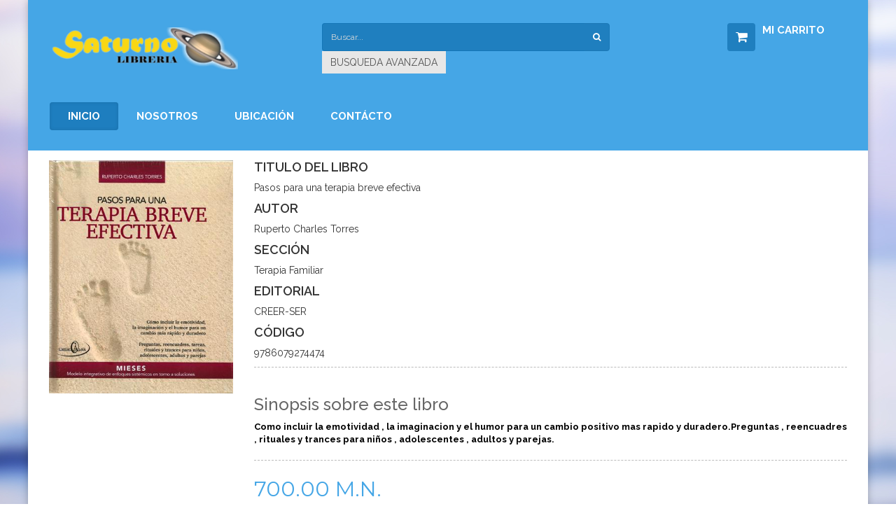

--- FILE ---
content_type: text/html; charset=utf-8
request_url: http://libreriasaturno.com/Libro.aspx?ID=26012
body_size: 28690
content:

<html xmlns="http://www.w3.org/1999/xhtml">
<head><title>
	:: Libreria Saturno.com ::
</title>
    <script src="Scripts/jquery-1.11.1.js" type="text/javascript"></script>
    <link href="Estilos.css" rel="stylesheet" type="text/css" />
    <!--Referencias necesarias para el uso del nuevo template-->
    <meta charset="utf-8" /><meta http-equiv="X-UA-Compatible" content="IE=edge" /><meta name="viewport" content="width=device-width, initial-scale=1" /><link rel="stylesheet" href="assets/css/bootstrap.min.css" /><link rel="stylesheet" href="assets/css/font-awesome.min.css" /><link rel="stylesheet" href="assets/css/yamm.css" /><link rel="stylesheet" href="assets/css/lightbox.css" /><link rel="stylesheet" href="assets/css/animate.min.css" /><link href="assets/css/main.css" rel="stylesheet" /><link href="http://fonts.googleapis.com/css?family=Raleway:100,200,400,300,500,600,800,700,900" rel="stylesheet" type="text/css" /><link href="http://fonts.googleapis.com/css?family=Montserrat:400,700" rel="stylesheet" type="text/css" /><link href="http://fonts.googleapis.com/css?family=Lato:400,900" rel="stylesheet" type="text/css" /><link rel="shortcut icon" href="assets/images/favicon.png" />
    <!--[if lt IE 9]-->
    <script src="https://oss.maxcdn.com/libs/html5shiv/3.7.0/html5shiv.js" type="text/javascript"></script>
    <script src="https://oss.maxcdn.com/libs/respond.js/1.4.2/respond.min.js" type="text/javascript"></script>
    <!--[endif]-->
    <!--Referencias necesarias para el uso del nuevo Template-->
    <script src="assets/js/jquery-1.11.2.min.js" type="text/javascript"></script>
    <script src="assets/js/bootstrap.min.js" type="text/javascript"></script>
    <script src="assets/js/bootstrap-slider.min.js" type="text/javascript"></script>
    <script src="assets/js/owl.carousel.min.js" type="text/javascript"></script>
    <script src="assets/js/bootstrap-hover-dropdown.min.js" type="text/javascript"></script>
    <script src="assets/js/jquery.custom-select.js" type="text/javascript"></script>
    <script src="assets/js/echo.min.js" type="text/javascript"></script>
    <script src="assets/js/lightbox.min.js" type="text/javascript"></script>
    <script src="assets/js/pace.min.js" type="text/javascript"></script>
    <script src="assets/js/jquery.easing-1.3.min.js" type="text/javascript"></script>
    <script src="assets/js/wow.min.js" type="text/javascript"></script>
    <script src="assets/js/scripts.js" type="text/javascript"></script>
    <style type="text/css">
        .EstiloCombo
        {
            -webkit-appearance: menulist-button;
            width: 100px;
            position: absolute;
            opacity: 0;
            height: 29px;
            font-size: 12px;
        }
    </style>
    <script type="text/javascript">
        var arrayLibros = [];

        function toggleCarrito() {
            var divC = $("#divCarrito");

            if (divC) {
                divC.slideToggle();
            }

        }

    </script>
    <script type="text/javascript">

        function togglePedidos() {
            var divP = $("#divPedido");

            if (divP) {
                divP.slideToggle();
            }

        }

    </script>
    <script type="text/javascript">

        function Message() {
            if (document.all('ctl00_message')) {
                if (document.getElementById('ctl00_message').value != "") {
                    alert(document.getElementById('ctl00_message').value);
                    document.getElementById('ctl00_message').value = "";
                }
            }
        }
					
    </script>
    <style type="text/css">
        #btnGenerarPedido
        {
            height: 18px;
        }
    </style>
</head>
<body onload="Message();" topmargin="0" leftmargin="0" rightmargin="0" bottommargin="0">
    <form name="aspnetForm" method="post" action="Libro.aspx?ID=26012" id="aspnetForm">
<div>
<input type="hidden" name="__EVENTTARGET" id="__EVENTTARGET" value="" />
<input type="hidden" name="__EVENTARGUMENT" id="__EVENTARGUMENT" value="" />
<input type="hidden" name="__VIEWSTATE" id="__VIEWSTATE" value="/[base64]/Yo=" />
</div>

<script type="text/javascript">
//<![CDATA[
var theForm = document.forms['aspnetForm'];
if (!theForm) {
    theForm = document.aspnetForm;
}
function __doPostBack(eventTarget, eventArgument) {
    if (!theForm.onsubmit || (theForm.onsubmit() != false)) {
        theForm.__EVENTTARGET.value = eventTarget;
        theForm.__EVENTARGUMENT.value = eventArgument;
        theForm.submit();
    }
}
//]]>
</script>


<script src="/WebResource.axd?d=D845TYE3wm0eie2aHuCO_-cwB64WdskZuzvIvfXqiqbiqiF8E1c2KAtQqTPZQs51BvqJpFqbNXnGzPxROQdLgDa1r-A1&amp;t=638313685380000000" type="text/javascript"></script>

<div>

	<input type="hidden" name="__VIEWSTATEGENERATOR" id="__VIEWSTATEGENERATOR" value="3CCA3709" />
	<input type="hidden" name="__PREVIOUSPAGE" id="__PREVIOUSPAGE" value="uH7WjhxphmJ_FuUuvu9qOtJbnUy-10HMLrGBXMpYocKpXxfz1dDo4HmYj_mvp-SCBncwttgTZ4AN_c9d6lAPhfeTUBc1" />
	<input type="hidden" name="__EVENTVALIDATION" id="__EVENTVALIDATION" value="/wEWDQLN0LGmAgLBu6YLApqBmcUOAo+WrCQCl/vngQcCz9aZ4AICz9at6QYCz9bhwwIC+J/G/QoC2MqxsAUCvPTDyAcCjsvspAUClrfz/grV5Z25mhdFABE6rivon6mMNnVpyg==" />
</div>
    <!--Codigo HTML del nuevo Template-->
    <div class="box-wrapper">
        <div class="custom-container">
            <div class="wrapper-body-inner">
                <header>
                    <div class="header-v4">
                            <div style="height:1px;">
                            </div>
                            <div class="middle">
                                <div class="container">
                                    <div class="row">
                                        <div class="col-xs-12 col-sm-12 col-md-4 logo">
                                            <div class="navbar-header">
                                                <a href="Default.aspx" >
                                                     <img src="Imagenes/LogoHeader.png" style="width: 270px; height: 60px;" />
                                                </a>
                                                <button data-target=".mc-horizontal-menu-collapse1" data-toggle="collapse" class="navbar-toggle collapsed" type="button"> <span class="sr-only">Boton Navegación</span> <span class="icon-bar"></span> <span class="icon-bar"></span> <span class="icon-bar"></span> </button>
                                            </div>
                                        </div>
                                        <div class="col-xs-12 col-sm-12 col-md-5">
                                            <div class="option-search-bar">
                                                <div class="input-group">
                                                    <input name="ctl00$txtBuscar" type="text" id="ctl00_txtBuscar" class="form-control" placeholder="Buscar..." /> 
                                                    <span class="input-group-btn">
                                                        <button onclick="__doPostBack('ctl00$btnBuscar','')" id="ctl00_btnBuscar" class="btn" type="button" style="height:40px;"><i class="fa fa-search"></i></button>
                                                    </span> 
                                                </div>
                                                <div class="clearfix"></div>
                                                <div>
                                                    <a id="ctl00_lnkBusAvanzada" class="btn btn-primary LinkBusquedaAvanzada" href="javascript:WebForm_DoPostBackWithOptions(new WebForm_PostBackOptions(&quot;ctl00$lnkBusAvanzada&quot;, &quot;&quot;, false, &quot;&quot;, &quot;Buscar.aspx&quot;, false, true))">Busqueda Avanzada</a>
                                                </div>
                                                <div class="clearfix"></div>
                                                    <input name="ctl00$message" type="hidden" id="ctl00_message" />                                                    
                                            </div>
                                        </div>
                                        <div class="col-xs-12 col-sm-12 col-md-3">
                                            <div class="dropdown dropdown-cart shopping-cart">
                                                <a href="#" class="dropdown-toggle lnk-cart" data-hover="dropdown" data-toggle="dropdown">
                                                    <div class="items-cart-inner">
                                                        <div class="total-price-basket "> <span class="cart-icon"><i class="fa fa-shopping-cart"></i></span> <span class="cart-info"> <span class="label-name">Mi Carrito</span> <span class="cart-count"><span class="amount"></span></span>
                                                            </span>
                                                        </div>
                                                    </div>
                                                </a>
                                                <ul class="dropdown-menu fadeIn animated">
                                                    <li>
                                                    <table id="ctl00_dtlstCarrito" cellspacing="0" border="0" style="width:100%;border-collapse:collapse;">
	<tr>
		<td>
                                                            <div class="cart-item product-summary inner-bottom-20">
                                                                <div class="row">
                                                                    <div class="col-xs-4">
                                                                        <div class="image">
                                                                            <a href="" class="img-responsive"><img class="img-responsive" src='http://www.libreriasaturno.com/Imagenes/Productos/Thumb/9789589446188.jpg' alt=""></a>
                                                                        </div>
                                                                    </div>
                                                                    <div class="col-xs-7 padding-no">
                                                                        <h3 class="name"><a href='Libro.aspx?ID=10591'>PSICOLOGIA SOCIAL DE LA SALUD</a></h3>
                                                                        <div class="price">475.00</div>
                                                                    </div>
                                                                    <div class="col-xs-1 action"> 
                                                                                <a id="ctl00_dtlstCarrito_ctl00_lnkBorrar" href="javascript:__doPostBack('ctl00$dtlstCarrito$ctl00$lnkBorrar','')"><i class="fa fa-trash-o"></i></a>
                                                                    </div>
                                                                </div>
                                                            </div>                            
                                                        </td>
	</tr><tr>
		<td>
                                                            <div class="cart-item product-summary inner-bottom-20">
                                                                <div class="row">
                                                                    <div class="col-xs-4">
                                                                        <div class="image">
                                                                            <a href="" class="img-responsive"><img class="img-responsive" src='http://www.libreriasaturno.com/Imagenes/Productos/Thumb/9788494255915.jpg' alt=""></a>
                                                                        </div>
                                                                    </div>
                                                                    <div class="col-xs-7 padding-no">
                                                                        <h3 class="name"><a href='Libro.aspx?ID=18755'>Influencia y autonomia en psicoanalisis</a></h3>
                                                                        <div class="price">690.00</div>
                                                                    </div>
                                                                    <div class="col-xs-1 action"> 
                                                                                <a id="ctl00_dtlstCarrito_ctl01_lnkBorrar" href="javascript:__doPostBack('ctl00$dtlstCarrito$ctl01$lnkBorrar','')"><i class="fa fa-trash-o"></i></a>
                                                                    </div>
                                                                </div>
                                                            </div>                            
                                                        </td>
	</tr><tr>
		<td>
                                                            <div class="cart-item product-summary inner-bottom-20">
                                                                <div class="row">
                                                                    <div class="col-xs-4">
                                                                        <div class="image">
                                                                            <a href="" class="img-responsive"><img class="img-responsive" src='http://www.libreriasaturno.com/Imagenes/Productos/Thumb/9786070097805.jpg' alt=""></a>
                                                                        </div>
                                                                    </div>
                                                                    <div class="col-xs-7 padding-no">
                                                                        <h3 class="name"><a href='Libro.aspx?ID=18969'>Secretos de la psicoterapia exitosa de M.Erickson</a></h3>
                                                                        <div class="price">300.00</div>
                                                                    </div>
                                                                    <div class="col-xs-1 action"> 
                                                                                <a id="ctl00_dtlstCarrito_ctl02_lnkBorrar" href="javascript:__doPostBack('ctl00$dtlstCarrito$ctl02$lnkBorrar','')"><i class="fa fa-trash-o"></i></a>
                                                                    </div>
                                                                </div>
                                                            </div>                            
                                                        </td>
	</tr>
</table>
                                                    <div class="clearfix"></div>
                                                    <div class="clearfix cart-total">
                                                    <div class="clearfix"></div> <a href="Carrito.aspx" class="btn btn-upper btn-primary btn-block">Ver Carrito</a> </div>
                                                    </li>
                                                </ul>
                                            </div>
                                        </div>
                                    </div>
                                </div>
                            </div>
                            <div class="bottom">
                                <div class="container">
                                    <div class="row">
                                        <div class="col-xs-12 col-sm-12 col-md-12 navbar">
                                            <div class="header-nav animate-dropdown">
                                                <div class="yamm navbar-default" role="navigation">
                                                    <div class="nav-bg-class">
                                                        <div class="navbar-collapse collapse mc-horizontal-menu-collapse1">
                                                            <div class="nav-outer">
                                                                <ul class="nav navbar-nav">
                                                                    <li class="active dropdown navbar-left"> 
                                                                        <a id="ctl00_lnkInicio" class="dropdown-toggle" href="javascript:WebForm_DoPostBackWithOptions(new WebForm_PostBackOptions(&quot;ctl00$lnkInicio&quot;, &quot;&quot;, false, &quot;&quot;, &quot;Default.aspx&quot;, false, true))">Inicio</a>
                                                                    </li>
                                                                    <li class="dropdown yamm"> 
                                                                        <a id="ctl00_lnkNosotros" class="dropdown-toggle" href="javascript:__doPostBack('ctl00$lnkNosotros','')">Nosotros</a>
                                                                    </li>
                                                                    <li class="dropdown yamm-fw"> 
                                                                        <a id="ctl00_lnkUbicacion" class="dropdown-toggle" href="javascript:__doPostBack('ctl00$lnkUbicacion','')">Ubicación</a>
                                                                    </li>
                                                                    <li class="dropdown yamm hidden-sm"> 
                                                                        <a id="ctl00_lnkContacto" class="dropdown-toggle" href="javascript:__doPostBack('ctl00$lnkContacto','')">Contácto</a>
                                                                    </li>
                                                                </ul>
                                                                <div class="clearfix"></div>
                                                            </div>
                                                        </div>
                                                    </div>
                                                </div>
                                            </div>
                                        </div>
                                    </div>
                                </div>
                            </div>
                        </div>
                </header>
                <div class="body-content">
                    
    <div class="body-content">
        <div class="container">
            <div class="row details-v2">
                <div class="col-md-12 details-page">
                    <div class="row">
                        <div class="col-xs-12 col-sm-6 col-md-3 gallery-holder wow fadeInUp">
                            <div class="product-item-holder size-big single-product-gallery small-gallery">
                                <div id="owl-single-product">
                                    <div class="single-product-gallery-item" id="slide1">
                                        <a data-lightbox="image-1" data-title="Gallery" href='http://www.libreriasaturno.com/Imagenes/Productos/Grande/9786079274474.jpg'>
                                            <img class="img-responsive" alt="" src="http://www.libreriasaturno.com/Imagenes/Productos/Grande/9786079274474.jpg" />
                                        </a>
                                    </div>
                                </div>
                            </div>
                        </div>
                        <div class="col-md-9 col-sm-12 wow fadeInUp">
                            <div class="clearfix">
                            </div>
                            <div class="product-name">
                                <h3>
                                    Titulo del Libro</h3>
                                <p>
                                    <span id="ctl00_Libros_lblTitulo">Pasos para una terapia breve efectiva</span>
                            </div>
                            <div class="product-name">
                                <h3>
                                    Autor</h3>
                                <p>
                                    <span id="ctl00_Libros_lblAutor">Ruperto Charles Torres</span></p>
                            </div>
                            <div class="product-name">
                                <h3>
                                    Sección</h3>
                                <p>
                                    <span id="ctl00_Libros_lblSeccion">Terapia Familiar</span></p>
                            </div>
                            <div class="product-name">
                                <h3>
                                    Editorial</h3>
                                <p>
                                    <span id="ctl00_Libros_lblEditorial">CREER-SER</span></p>
                            </div>
                            <div class="product-name">
                                <h3>
                                    Código</h3>
                                <p>
                                    <span id="ctl00_Libros_lblCodigo">9786079274474</span></p>
                            </div>
                            <div class="product-description">
                                <h3>
                                    Sinopsis sobre este libro</h3>
                                <p>
                                    <span id="ctl00_Libros_lblSinopsisProducto" style="color:Black;font-weight:bold;">Como incluir la emotividad , la imaginacion y el humor para un cambio positivo mas rapido y duradero.Preguntas , reencuadres , rituales y trances para niños , adolescentes , adultos y parejas.</span>
                                </p>
                            </div>
                            <div class="details-product-price">
                                <ins class="amount">
                                    <span id="ctl00_Libros_lblPrecio">700.00 M.N.</span></ins>
                            </div>
                            <div class="point-of-action">
                                <div class="add-to-cart">
                                    <input type="image" name="ctl00$Libros$lnkCarrito" id="ctl00_Libros_lnkCarrito" class="btn btn-primary" src="" alt="Agregar a Mi Carrito" style="border-width:0px;" />
                                </div>
                            </div>
                        </div>
                        
                    </div>
                </div>
            </div>
        </div>
    </div>

                </div>
            </div>
            <footer>
                <div class="header-v4" style="padding-top: 30px;">
                        <div class="footer-outer-1">
                            <div class="container">
                                <div class="row">
                                    <div class="col-xs-12 col-sm-6 col-md-3 company-info">
                                        <div class="logo">
                                            <a href="Default.aspx">
                                                <img src="Imagenes/LogoHeader.png" style="width: 270px; height: 60px;" />
                                            </a>
                                        </div>
                                    </div>
                                    <div class="col-xs-12 col-sm-6 col-md-3 contact more-info">
                                        <div class="contact-outer">
                                            <div class="foot-title">
                                                <h4 class="label-name">Mas Información</h4> </div>
                                            <div class="location media"> <span class="map icon media-left"> <i class="fa fa-map-marker" style="color:White;"></i> </span>
                                                <div class="content media-body">
                                                    <address style="color:White;" >Ave. Prof. Moises Saenz No. 1106-A Colonia Leones
                                                        <br />Monterrey, Nuevo León México</address>
                                                </div>
                                            </div>
                                            <div class="phone-no media"> <span class="phone icon media-left"> <i class="fa fa-phone" style="color:White;"></i> </span> <span class="content media-body"> <span class="contact-no" style="color:White;">(+52) (81) 83 33 69 83</span> <span class="contact-no" style="color:White;">(+52) (81) 83 33 69 73</span> <span class="contact-no" style="color:White;">Lunes a Viernes 9:00 AM - 1:00 PM y 3:00 PM - 7:00PM</span> <span class="contact-no" style="color:White;">Sabados 10:00 AM - 6:00 PM</span></span>
                                            </div>
                                            <div class="email-id media"> <span class="mail icon media-left"> <i class="fa fa-envelope" style="color:White;"></i> </span> <span class="content media-body"> <a href="#" class="email" style="color:White;">saturnolib@hotmail.com</a></span> </div>
                                        </div>
                                    </div>
                                    <div class="clearfix"></div>
                                </div>
                            </div>
                        </div>
                        <div class="footer-outer-2 outer-top-vs">
                            <div class="container">
                                <div class="row">
                                    <div class="col-xs-12 col-sm-7 col-md-6">
                                        <p class="copy-rights">copyright <i class="fa fa-copyright"></i> 2015 <a href="#">Librería Saturno</a> todos los derechos reservados.</p>
                                    </div>
                                    <div class="col-xs-12 col-sm-5 col-md-6 payment-card">
                                         Página web desarrollada por <a href="http://www.mkssoluciones.mx" class="LinkMKS">MKS Soluciones </a>
                                    </div>
                                </div>
                            </div>
                        </div>
                    </div>
            </footer>
        </div>
    </div>
    </form>
</body>
</html>


--- FILE ---
content_type: text/css
request_url: http://libreriasaturno.com/Estilos.css
body_size: 7213
content:
body {
}

.LinkMKS
{
	font-family:Verdana;
	font-size:x-small;
	font-variant:small-caps;
	font-weight:bold;
	font-style:italic;
	text-decoration:none;
	 background-color:Black;
	 color:White;
}

.FichaMenu
{
	border-style:none;
	padding:0px 0px 0px 0px;
	border-spacing:0px;	
	border-width:0px;
	width:100%;

}

.FichaMenuIzq
{
	background-image:url("Imagenes/PES_IZQ.png");
	border-style:none;
	padding:0px 0px 0px 0px;
	height:30px;
	width:12px;
}

.FichaMenuCen
{
	background-image:url("Imagenes/PES_CEN.png");
	background-repeat:repeat-x;
	border-style:none;
	padding:0px 0px 0px 0px;
	height:30px;
	text-align:center;
	vertical-align:middle;
}

.FichaMenuDer
{
	background-image:url("Imagenes/PES_DER.png");
	border-style:none;
	padding:0px 0px 0px 0px;
	height:30px;
	width:12px;
}

.BarraSupMaster
{
	padding:0px 0px 0px 0px;
	background-image:url("Imagenes/BUS_FONDO.png");
	background-repeat:repeat-x;
	text-align:center;
	vertical-align:middle;
	height:40px;
}

.BarraInfMaster
{
	padding:0px 0px 0px 0px;
	background-image:url("Imagenes/INF_FONDO.png");
	background-repeat:repeat-x;
	text-align:center;
	vertical-align:middle;
	height:22px;
}

.BarraInfMKSMaster
{
	height:15px;
	background-color:#d9ddfd;
	text-align:right;
	vertical-align:middle;
	color:Black;
	font-size:smaller;
	font-weight:bold;
}

.TablaSeccionesMaster
{
	border-collapse:collapse;
	border-style:solid;
	border-bottom: solid 1px #59a8ee;
	border-top: solid 1px #59a8ee;
	border-left:solid 1px #59a8ee;
	border-right:solid 1px #59a8ee;
	width:230px;
}

.TituloTablaSeccionesMaster
{
	background-color:#59a8ee;
	color:White;
	font-size:x-small;
	font-weight:bold;
	height:22px;
}

.FiltroTablaSeccionesMaster
{
	background-color:#59a8ee;
	color:White;
	font-size:x-small;
	font-weight:normal;
	height:22px;
}


.TablaVendidosMaster
{
	border-collapse:collapse;
	border-style:solid;
	border-bottom: solid 1px #59a8ee;
	border-top: solid 1px #59a8ee;
	border-left:solid 1px #59a8ee;
	border-right:solid 1px #59a8ee;
	width:250px;
}

.TablaMasNuevos
{
	border-collapse:collapse;
	border-style:solid;
	border-bottom: solid 1px #59a8ee;
	border-top: solid 1px #59a8ee;
	border-left:solid 1px #59a8ee;
	border-right:solid 1px #59a8ee;
}

.TituloTablaVendidosMaster
{
	background-color:#59a8ee;
	color:White;
	font-size:x-small;
	font-weight:bold;
	height:22px;
}

.TablaResultados
{
	padding:0px 0px 0px 0px;
	border-style:none;
	border-width:0px;
	height:160px;
	width:100%;
}

.ImagenResultados
{
	height:120px;
	width:100px;
	border-style:none;
	background-repeat:no-repeat;
	background-position:center;	
}

.LinkResultados
{
	color:#1172D5;
	font-size:smaller;
	font-weight:normal;
	text-decoration:none;
}

.LinkResultados:Hover
{
	color:#8DC2F3;
}

.AutorResultados
{
	color:Black;
	font-size:smaller;
	font-weight:normal;
	font-variant:small-caps;
}

.TablaVendidosItem
{
	padding:0px 0px 0px 0px;
	border-style:none;
	border-width:0px;	
}


.ImagenVendidosItem
{
	border-style:none;
	border-width:0px;
	height:80px;
	width:70px;
	background-repeat:no-repeat;
	background-position:center;	
}

.LinkVendidosItem
{
	font-size:x-small;
	font-weight:normal;
	color:#1172D5;
	
}

.LinkVendidosItem:HoverItem
{
	color:#8DC2F3;
}

.AutorVendidosItem
{
	font-size:xx-small;
	font-variant:small-caps;
	font-weight:normal;
}


.TablaLibro
{
	border-bottom:solid 1px #59A8EE;
	border-left:solid 1px #59A8EE;
	border-right:solid 1px #59A8EE;
	border-top:solid 1px #59A8EE;
	border-collapse:collapse;
	border-spacing:0px;
	padding:0px 0px 0px 0px;
}

.ImagenLibro
{
	width:140px; 
	height:170px;
	border-style:none;
	background-repeat:no-repeat;
	background-position:center;	
}


.TituloLibro
{
	color:White;
	background-color:#59A8EE;
	text-align:center;
	font-size:small;
	font-weight:bold;	
}

.NombrePropiedadLibro
{
	background-color:Transparent;
	color:Black;
	font-size:small;
	font-weight:normal;
	text-align:left;
}

.ValorPropiedadLibro
{
	background-color:Transparent;
	color:#083665;
	font-size:small;
	font-weight:lighter;
	font-variant:small-caps;
	text-align:left;
}


.PrecioLibro
{
	background-color:#1172d5;
	color:White;
	font-size:small;
	font-weight:normal;
	text-align:center;
}

.ValorPrecioLibro
{
	background-color:#8DC2F3;
	color:Black;
	font-size:small;
	font-weight:bold;
	text-align:right;
	
}

.LinkMenu
{
	text-decoration:none;
	font-family:Verdana;
	font-size:small;
	color:Black;
	font-weight:normal;
}
	
.LinkMenu:Hover
{
	text-decoration:none;
	font-family:Verdana;
	font-size:small;
	color:Gray;
	font-weight:normal;
}

.LinkBusquedaAvanzada
{
	color:#1172D5;
	font-size:smaller;
	font-weight:normal;
	text-decoration:none;
}

.TituloTablaBusquedaAv
{
	background-color:#4E9FEC;
	color:White;
	font-weight:bold;
	font-size:smaller;
	
}

.TituloTablaComentarios
{
	background-color:#4E9FEC;
	color:White;
	font-weight:normal;
	font-size:smaller;
	
}

.ComentarioPersona
{
	color:#8DC2F3;
	font-weight:normal;
	font-size:x-small;
	}

.ComentarioTexto
{
	color:Gray;
	font-weight:normal;
	font-size:x-small;
	font-style:italic;
}

.TituloTablaRegistro
{
	background-color:#4E9FEC;
	color:White;
	font-weight:bold;
	font-size:smaller;
	
}

.TituloTablaConfirmacion
{
	background-color:#4E9FEC;
	color:White;
	font-weight:bold;
	font-size:smaller;
	
}

.TituloBotonMiCuenta_On
{
	cursor:hand;
	background-color:#4E9FEC;
	color:White;	
	font-size:smaller;
	font-weight:bold;
	height:35px;
}

.TituloBotonMiCuenta_Off
{
	cursor:hand;
	background-color:#8DC2F3;
	color:#F0F0FF;
	font-size:smaller;
	font-weight:bold;
	height:35px;
}

.TituloTablaResultados
{
	background-color:#4E9FEC;
	color:White;
	font-weight:bold;
	font-size:smaller;
	
}

.TituloTablaContacto
{
	background-color:#59a8ee;
	color:White;
	font-size:x-small;
	font-weight:bold;
	height:22px;
}

.LinkBotonMenuUsuario, .LinkBotonMenuUsuario:Hover
{
	color:White;
	font-size:smaller;
	text-decoration:none;
	font-variant:small-caps;
}

.BotonMenuUsuario
{
	color:White;
	background-color:#DDDDEE;

}

.TablaLinkCarrito
{
	border-collapse:collapse;
	border-style:solid;
	border-bottom: solid 1px #59a8ee;
	border-top: solid 1px #59a8ee;
	border-left:solid 1px #59a8ee;
	border-right:solid 1px #59a8ee;
	width:100%;
}

.ItemCarrito
{
	border-style: solid; 
	border-width: 1px;
	border-color: #DDDDEE;
}

.ItemCarritoAlt
{
	border-style: solid; 
	border-width: 1px;
	border-color: #DDDDEE;
	background-color: #DDDDEE;

	}
	
.TextoAcuerdo
{
	font-size:smaller;
	font-variant:small-caps;
	text-decoration:none;		
}

.ItemPedidos
{
	border-style: solid; 
	border-width: 1px;
	border-color: #DDDDEE;
	font-size:x-small;
}

.ItemPedidosAlt
{
	border-style: solid; 
	border-width: 1px;
	border-color: #DDDDEE;
	background-color: #DDDDEE;
	font-size:x-small;
}

--- FILE ---
content_type: text/css
request_url: http://libreriasaturno.com/assets/css/main.css
body_size: 298790
content:
/*
Template: 		Rimbus
Description: 	Responsive eCommerce Bootstrap 3 Template
Version: 		1.0
Author: 		Mohamed Anas
Demo URI: 		http://demo.transvelo.in/html/rimbus

===================================================================================
Table of Contents
===================================================================================

01. General
02. Components : Banner Slider
02. Components : Blog Slider
02. Components : Breadcrumb
02. Components : Button
02. Components : Controls Product Items
02. Components : Custom Select
02. Components : Navbar
02. Components : Pagination
02. Components : Product Carousel
02. Components : Product Item Small
02. Components : Product Item View
02. Components : Product Items
02. Components : Product List Item V1
02. Components : Product List Item V2
02. Components : Product List Item
02. Components : Shopping Cart Dropdown
02. Components : Sliders
02. Components : Star Rating
02. Components : Pace
03. Blocks : Banners
03. Blocks : By Category
03. Blocks : Cart Total
03. Blocks : Discount Code
03. Blocks : Estimate
03. Blocks : Fashion
03. Blocks : Filter Container
03. Blocks : Hero
03. Blocks : News Letter
03. Blocks : Our Brands
03. Blocks : Owl Carousel
03. Blocks : Owl Main
03. Blocks : Related Products
03. Blocks : Section
03. Blocks : Service
03. Blocks : Sidebar
03. Blocks : Testimonial
03. Blocks : Up Sell Products
03. Blocks : Welcome Message
04. Pages : Blog
04. Pages : Box
04. Pages : Checkout
04. Pages : Contact Us
04. Pages : Details
04. Pages : Digital
04. Pages : Food
04. Pages : Furniture
04. Pages : Hand Tools
04. Pages : Shopping Cart
05. Headers : Header V1
05. Headers : Header V2
05. Headers : Header V3
05. Headers : Header V4
05. Headers : Header V5
05. Headers : Header V6
05. Headers : Header V7
05. Headers : Header V8
05. Headers : Header V9
05. Headers : Headers
06. Responsive : Screen Md
06. Responsive : Screen Sm
06. Responsive : Screen Xs

07. Green
08. Red
09. Light Green
10. Orange
11. Violet
12. Blue

*/
/*===================================================================================*/
/*  GENERAL
/*===================================================================================*/
body {
  background-color: #fff;
  color: #333333;
  font-family: 'Raleway', sans-serif;
  font-size: 14px;
  margin: 0;
  overflow-x: hidden;
  padding: 0;
}
a:hover {
  text-decoration: none;
}
a:active {
  text-decoration: none;
}
a:focus {
  background-color: transparent;
  outline: none;
  text-decoration: none;
}
ul {
  list-style: none;
  margin: 0;
  padding: 0;
}
ins {
  text-decoration: none;
}
.btn {
  border-radius: 0;
  text-transform: uppercase;
}
.btn:active {
  box-shadow: none;
  outline: none;
}
hr {
  height: 3px;
  width: 46px;
  background-color: #aaa;
  border-top: 0;
}
.btn.active {
  box-shadow: none;
  outline: none;
}
.btn:focus,
.btn:active,
.btn:focus,
.btn:active:focus,
.btn.active:focus,
.btn.focus,
.btn.focus:active,
.btn.active.focus {
  outline: none;
}
.btn-primary {
  background-color: #e7e7e7;
  border: none;
  color: #555555;
}
.btn-primary:hover,
.btn-primary:focus,
.btn-primary:active {
  color: #fff;
}
.animated {
  -webkit-animation-duration: 0.3s !important;
  animation-duration: 0.3s !important;
}
.inline {
  display: inline-block;
  vertical-align: top;
}
.inner {
  padding-top: 120px;
  padding-bottom: 120px;
}
.inner-md {
  padding-top: 100px;
  padding-bottom: 100px;
}
.inner-sm {
  padding-top: 60px;
  padding-bottom: 60px;
}
.inner-xs {
  padding-top: 40px;
  padding-bottom: 40px;
}
.inner-vs {
  padding-top: 30px;
  padding-bottom: 30px;
}
.inner-top {
  padding-top: 120px;
}
.inner-top-md {
  padding-top: 100px;
}
.inner-top-sm {
  padding-top: 80px;
}
.inner-top-xs {
  padding-top: 40px;
}
.inner-top-vs {
  padding-top: 30px;
}
.inner-bottom {
  padding-bottom: 120px;
}
.inner-bottom-md {
  padding-bottom: 100px;
}
.inner-bottom-sm {
  padding-bottom: 80px;
}
.inner-bottom-xs {
  padding-bottom: 40px;
}
.inner-bottom-vs {
  padding-bottom: 60px;
}
.inner-left {
  padding-left: 70px;
}
.inner-left-md {
  padding-left: 60px;
}
.inner-left-sm {
  padding-left: 40px;
}
.inner-left-xs {
  padding-left: 30px;
}
.inner-right {
  padding-right: 75px;
}
.inner-right-md {
  padding-right: 60px;
}
.inner-right-sm {
  padding-right: 45px;
}
.inner-right-xs {
  padding-right: 30px;
}
.inner-right-vs {
  padding-right: 10px;
}
.outer {
  margin-top: 120px;
  margin-bottom: 120px;
}
.outer-md {
  margin-top: 100px;
  margin-bottom: 100px;
}
.outer-sm {
  margin-top: 80px;
  margin-bottom: 80px;
}
.outer-xs {
  margin-top: 40px;
  margin-bottom: 40px;
}
.outer-top {
  margin-top: 120px;
}
.outer-top-md {
  margin-top: 100px;
}
.outer-top-sm {
  margin-top: 80px;
}
.outer-top-xs {
  margin-top: 30px;
}
.outer-top-vs {
  margin-top: 40px;
}
.outer-top-small {
  margin-top: 50px;
}
.outer-bottom {
  margin-bottom: 120px;
}
.outer-bottom-md {
  margin-bottom: 100px;
}
.outer-bottom-sm {
  margin-bottom: 80px;
}
.outer-bottom-vs {
  margin-bottom: 60px;
}
.outer-bottom-xs {
  margin-bottom: 40px;
}
.outer-bottom-small {
  margin-bottom: 50px;
}
.outer-top-bd {
  margin-top: 50px;
}
.inner-bottom-30 {
  padding-bottom: 30px;
}
.inner-bottom-20 {
  padding-bottom: 20px;
}
.no-padding {
  padding: 0 !important;
}
.behind-slider-h {
  position: relative;
  z-index: 1;
}
.behind-slider-h > div,
.behind-slider-h .top {
  background: rgba(255, 255, 255, 0.5) !important;
}
.behind-slider-f {
  top: 0;
  position: relative;
}
.section-title {
  font-size: 18px;
  font-weight: 800;
  text-transform: uppercase;
  color: #2c2b2b;
  border-bottom: 1px solid #ddd;
  padding-bottom: 10px;
  margin-bottom: 30px;
  font-family: 'Montserrat', sans-serif !important;
}
@media (max-width: 767px) {
  .inner {
    padding-top: 80px;
    padding-bottom: 80px;
  }
  .inner-md {
    padding-top: 65px;
    padding-bottom: 65px;
  }
  .inner-sm {
    padding-top: 50px;
    padding-bottom: 50px;
  }
  .inner-xs {
    padding-top: 40px;
    padding-bottom: 40px;
  }
  .inner-top {
    padding-top: 80px;
  }
  .inner-top-md {
    padding-top: 65px;
  }
  .inner-top-sm {
    padding-top: 50px;
  }
  .inner-top-xs {
    padding-top: 40px;
  }
  .inner-bottom {
    padding-bottom: 80px;
  }
  .inner-bottom-md {
    padding-bottom: 65px;
  }
  .inner-bottom-sm {
    padding-bottom: 50px;
  }
  .inner-bottom-xs {
    padding-bottom: 40px;
  }
}
/*===================================================================================*/
/*  Menu Tags
/*===================================================================================*/
.menu-label {
  color: #ffffff;
  display: inline;
  font-size: 11px;
  font-weight: normal;
  padding: 2px 10px;
  position: absolute;
  text-transform: capitalize;
}
.menu-label:after {
  border-style: solid;
  border-width: 7.5px 8.5px 0 7.5px;
  content: "";
  display: block;
  height: 0;
  position: absolute;
  left: 12%;
  top: 84%;
  width: 0;
  z-index: 100;
}
.menu-label.hot-menu {
  background: #37a3db;
  left: 16%;
  top: -28%;
}
.menu-label.new-menu {
  background: #f77575;
  left: 42%;
  top: -30%;
}
.menu-label.hot-menu:after {
  border-color: #37a3db rgba(0, 0, 0, 0) rgba(0, 0, 0, 0) rgba(0, 0, 0, 0);
}
.menu-label.new-menu:after {
  border-color: #f77575 rgba(0, 0, 0, 0) rgba(0, 0, 0, 0) rgba(0, 0, 0, 0);
}
/*===================================================================================*/
/*	COMPONENTS
/*===================================================================================*/
/*===================================================================================*/
/*  BANNER SLIDER
/*===================================================================================*/
.banner-slider .banner-outer {
  position: relative;
  background-color: #f8f8f8;
}
.banner-slider .banner-outer .text {
  right: 46%;
  top: 32%;
  z-index: 2;
  position: absolute;
}
.banner-slider .banner-outer .text h2 {
  font-size: 35px;
  text-transform: capitalize;
  font-weight: 800;
  color: #333;
  margin: 0;
  text-align: right;
  line-height: 1;
  letter-spacing: -1.8px;
}
.banner-slider .banner-outer .text h4 {
  font-size: 18px;
  margin: 0;
  font-weight: 500;
  color: #666;
  text-transform: lowercase;
  letter-spacing: -0.6px;
}
.banner-slider .banner-outer .text .shop-now {
  font-style: italic;
  text-transform: initial;
  font-size: 12px;
  display: block;
  text-align: right !important;
  letter-spacing: -0.6px;
}
.banner-slider .owl-controls .owl-dots .owl-dot:hover span {
  background-color: #fff;
}
.banner-slider .owl-controls .owl-dots .owl-dot span {
  width: 12px;
  height: 12px;
  background-color: #fff;
}
/*===================================================================================*/
/*  BLOG SLIDER
/*===================================================================================*/
.blog-slider {
  margin-bottom: 40px;
  /*.blog-slider-outer{	
		.blog-single{
			.owl-controls{
				top:-32px;
			}
		}
	}*/
}
.blog-slider .section-title {
  border-bottom: 1px solid #dddddd;
  color: #2c2b2b;
  font-size: 18px;
  font-weight: 800;
  padding-bottom: 10px;
  text-transform: uppercase;
}
.blog-slider .blog-post .blog-post-image {
  position: relative;
}
.blog-slider .blog-post .blog-post-image img {
  height: 159px;
}
.blog-slider .blog-post .blog-post-image .post-when {
  position: absolute;
  bottom: 0;
  right: 0;
}
.blog-slider .blog-post .blog-post-image .post-when span {
  display: block;
  color: #fff;
  line-height: 1;
}
.blog-slider .blog-post .blog-post-image .post-when span.month {
  text-transform: uppercase;
  font-weight: 900;
  font-size: 15px;
  letter-spacing: -1px;
  padding: 11px 12px 0 12px;
}
.blog-slider .blog-post .blog-post-image .post-when span.year {
  font-size: 13px;
  font-weight: 500;
  letter-spacing: -1px;
  padding: 0 12px 5px 12px;
}
.blog-slider .blog-post .blog-post-info h3 {
  font-family: 'Montserrat', sans-serif;
}
.blog-slider .blog-post .blog-post-info h3 a {
  color: #434343;
}
.blog-slider .blog-post .blog-post-info h3.name {
  font-size: 15px;
  text-transform: uppercase;
}
.blog-slider .blog-post .blog-post-info span.author,
.blog-slider .blog-post .blog-post-info span.comments {
  font-size: 12px;
}
.blog-slider .blog-post .blog-post-info span.author:before,
.blog-slider .blog-post .blog-post-info span.comments:before {
  font-family: 'FontAwesome';
  color: #666;
  font-size: 12px;
  padding-right: 10px;
}
.blog-slider .blog-post .blog-post-info span.author a,
.blog-slider .blog-post .blog-post-info span.comments a {
  font-size: 12px;
  color: #aaa;
}
.blog-slider .blog-post .blog-post-info span.author {
  padding-right: 20px;
}
.blog-slider .blog-post .blog-post-info span.author:before {
  content: "\f007";
}
.blog-slider .blog-post .blog-post-info span.comments:before {
  content: "\f086";
}
.blog-slider .blog-post .blog-post-info p {
  margin-top: 10px;
}
.blog-slider .blog-post .blog-post-info p.text {
  font-size: 13px;
  color: #666;
}
.blog-slider .blog-post .blog-post-info p.text a {
  text-transform: lowercase;
}
.blog-slider .blog-post .blog-post-info p.text a.read-more {
  font-size: 13px;
}
.blog-slider .blog-post .blog-post-info p.text a:hover,
.blog-slider .blog-post .blog-post-info p.text a:active,
.blog-slider .blog-post .blog-post-info p.text a:focus {
  font-style: italic;
  text-decoration: underline;
}
.blog-slider.latest-news-slider .owl-controls {
  top: -31px;
}
.fashion-v6 .full-page,
.digital .full-page,
.furniture .full-page,
.box .full-page {
  background-color: #f1f1f1;
  margin-bottom: 40px;
}
.fashion-v6 .full-page .blog-slider,
.digital .full-page .blog-slider,
.furniture .full-page .blog-slider,
.box .full-page .blog-slider {
  margin-top: 50px;
}
/*===================================================================================*/
/*  BREADCRUMB
/*===================================================================================*/
.breadcrumb {
  background-color: transparent;
  background: rgba(0, 0, 0, 0);
  font-size: 12px;
  padding: 0;
}
.breadcrumb ul {
  border-bottom: 1px solid #F2F2F2;
  margin: auto;
  padding: 20px 0 10px;
}
.breadcrumb ul li i {
  padding-left: 10px;
}
.breadcrumb ul li:after {
  color: #969696;
  content: "\f0da";
  font-family: 'FontAwesome';
  font-size: 12px;
  line-height: 24px;
  margin-left: 10px;
  padding: 0px;
}
.breadcrumb ul li:last-child:after {
  display: none;
}
.breadcrumb ul li a {
  color: #666666;
  font-size: 12px;
  font-weight: 500;
  line-height: 24px;
}
.breadcrumb ul .active {
  color: #000000;
  font-weight: 600;
}
/*===================================================================================*/
/*  BUTTON
/*===================================================================================*/
.button {
  font-size: 13px;
  font-family: 'Montserrat', sans-serif;
  color: #555;
  background-color: #e7e7e7;
  border: none;
  text-transform: uppercase;
  padding: 11px 19.5px;
  display: inline-block;
}
.button:focus,
.button:active {
  background-color: #cecece;
}
.button:hover {
  background-color: #45a6e6;
  color: #FFF;
}
/*===================================================================================*/
/*  CONTROLS PRODUCT ITEMS
/*===================================================================================*/
.controls-product-item {
  background-color: #f1f1f1;
  margin: 0;
  padding: 12px 0;
  height: 50px;
}
.controls-product-item .pagination {
  margin: 0;
}
.controls-product-item nav {
  text-align: right;
}
.controls-product-item .custom-select ul > li {
  float: left;
  margin-right: 40px;
}
.controls-product-item .custom-select ul:first-child,
.controls-product-item .custom-select section:first-child {
  padding-right: 0;
}
/*===================================================================================*/
/*  CUSTOM SELECT
/*===================================================================================*/
.custom-select {
  text-align: center;
}
.custom-select section {
  padding-left: 10px;
  display: inline-block;
  width: inherit;
}
.custom-select section:first-child {
  padding-right: 0;
}
.custom-select section label {
  font-size: 12px;
  font-weight: 500;
  margin-right: 6px;
}
.custom-select ul,
.custom-select section {
  display: inline-block;
  width: inherit;
}
.custom-select ul:first-child,
.custom-select section:first-child {
  padding-right: 40px;
}
.custom-select ul label,
.custom-select section label {
  font-size: 12px;
  font-weight: 500;
  margin-right: 6px;
}
.custom-select ul span.customSelect,
.custom-select section span.customSelect {
  background-color: #fff;
  border: 1px solid #dddddd;
  color: #7c7c7c;
  font-size: 12px;
  padding: 5px 10px 5px 14px;
  font-weight: 600;
  text-align: left;
}
.custom-select ul span.customSelect .customSelectInner,
.custom-select section span.customSelect .customSelectInner {
  width: inherit !important;
}
.custom-select ul span.customSelect span.customSelectInner,
.custom-select section span.customSelect span.customSelectInner {
  width: inherit;
}
.custom-select ul span.customSelect span.customSelectInner:after,
.custom-select section span.customSelect span.customSelectInner:after {
  content: "\f0dd";
  font-family: 'FontAwesome';
  float: right;
  padding-left: 10px;
  font-size: 10px;
}
/*===================================================================================*/
/*  NAVBAR
/*===================================================================================*/
.header-v1 .dropdown-menu .menu-banner,
.header-v2 .dropdown-menu .menu-banner,
.header-v3 .dropdown-menu .menu-banner,
.header-v4 .dropdown-menu .menu-banner,
.header-v5 .dropdown-menu .menu-banner,
.header-v6 .dropdown-menu .menu-banner,
.header-v7 .dropdown-menu .menu-banner,
.header-v8 .dropdown-menu .menu-banner,
.header-v9 .dropdown-menu .menu-banner {
  position: relative;
  font-size: 100% !important;
}
.header-v1 .dropdown-menu .menu-banner .line,
.header-v2 .dropdown-menu .menu-banner .line,
.header-v3 .dropdown-menu .menu-banner .line,
.header-v4 .dropdown-menu .menu-banner .line,
.header-v5 .dropdown-menu .menu-banner .line,
.header-v6 .dropdown-menu .menu-banner .line,
.header-v7 .dropdown-menu .menu-banner .line,
.header-v8 .dropdown-menu .menu-banner .line,
.header-v9 .dropdown-menu .menu-banner .line {
  background-color: transparent;
  position: absolute;
  height: 92%;
  top: 4%;
  left: 4%;
  width: 92%;
  border: 1px solid #fff;
  content: " ";
}
.header-v1 .dropdown-menu .menu-banner .content,
.header-v2 .dropdown-menu .menu-banner .content,
.header-v3 .dropdown-menu .menu-banner .content,
.header-v4 .dropdown-menu .menu-banner .content,
.header-v5 .dropdown-menu .menu-banner .content,
.header-v6 .dropdown-menu .menu-banner .content,
.header-v7 .dropdown-menu .menu-banner .content,
.header-v8 .dropdown-menu .menu-banner .content,
.header-v9 .dropdown-menu .menu-banner .content {
  position: absolute;
  bottom: 10%;
  line-height: 1;
  right: 10%;
}
.header-v1 .dropdown-menu .menu-banner .content .text,
.header-v2 .dropdown-menu .menu-banner .content .text,
.header-v3 .dropdown-menu .menu-banner .content .text,
.header-v4 .dropdown-menu .menu-banner .content .text,
.header-v5 .dropdown-menu .menu-banner .content .text,
.header-v6 .dropdown-menu .menu-banner .content .text,
.header-v7 .dropdown-menu .menu-banner .content .text,
.header-v8 .dropdown-menu .menu-banner .content .text,
.header-v9 .dropdown-menu .menu-banner .content .text {
  color: #fff;
  text-shadow: 0 1px 0 rgba(0, 0, 0, 0.1);
  text-align: right;
  letter-spacing: 1;
  display: block;
}
.header-v1 .dropdown-menu .menu-banner .content .text.text-1,
.header-v2 .dropdown-menu .menu-banner .content .text.text-1,
.header-v3 .dropdown-menu .menu-banner .content .text.text-1,
.header-v4 .dropdown-menu .menu-banner .content .text.text-1,
.header-v5 .dropdown-menu .menu-banner .content .text.text-1,
.header-v6 .dropdown-menu .menu-banner .content .text.text-1,
.header-v7 .dropdown-menu .menu-banner .content .text.text-1,
.header-v8 .dropdown-menu .menu-banner .content .text.text-1,
.header-v9 .dropdown-menu .menu-banner .content .text.text-1 {
  font-size: 140%;
  font-weight: 500;
  text-transform: lowercase;
}
.header-v1 .dropdown-menu .menu-banner .content .text.text-2,
.header-v2 .dropdown-menu .menu-banner .content .text.text-2,
.header-v3 .dropdown-menu .menu-banner .content .text.text-2,
.header-v4 .dropdown-menu .menu-banner .content .text.text-2,
.header-v5 .dropdown-menu .menu-banner .content .text.text-2,
.header-v6 .dropdown-menu .menu-banner .content .text.text-2,
.header-v7 .dropdown-menu .menu-banner .content .text.text-2,
.header-v8 .dropdown-menu .menu-banner .content .text.text-2,
.header-v9 .dropdown-menu .menu-banner .content .text.text-2 {
  font-size: 340%;
  font-weight: 900;
  text-transform: uppercase;
}
.header-v1 .dropdown-menu .menu-banner .content .text.text-3,
.header-v2 .dropdown-menu .menu-banner .content .text.text-3,
.header-v3 .dropdown-menu .menu-banner .content .text.text-3,
.header-v4 .dropdown-menu .menu-banner .content .text.text-3,
.header-v5 .dropdown-menu .menu-banner .content .text.text-3,
.header-v6 .dropdown-menu .menu-banner .content .text.text-3,
.header-v7 .dropdown-menu .menu-banner .content .text.text-3,
.header-v8 .dropdown-menu .menu-banner .content .text.text-3,
.header-v9 .dropdown-menu .menu-banner .content .text.text-3 {
  font-size: 140%;
  text-transform: uppercase;
  font-weight: 600;
}
.header-v1 .navbar,
.header-v2 .navbar,
.header-v5 .navbar,
.header-v7 .navbar,
.header-v9 .navbar {
  margin-bottom: 0;
  border: none;
}
.header-v1 .navbar .header-nav .navbar-default,
.header-v2 .navbar .header-nav .navbar-default,
.header-v5 .navbar .header-nav .navbar-default,
.header-v7 .navbar .header-nav .navbar-default,
.header-v9 .navbar .header-nav .navbar-default {
  background-color: #f1f1f1;
  border-color: #f1f1f1;
  border-radius: 0;
  border: none;
}
.header-v1 .navbar .header-nav .navbar-default .navbar-collapse,
.header-v2 .navbar .header-nav .navbar-default .navbar-collapse,
.header-v5 .navbar .header-nav .navbar-default .navbar-collapse,
.header-v7 .navbar .header-nav .navbar-default .navbar-collapse,
.header-v9 .navbar .header-nav .navbar-default .navbar-collapse {
  padding-left: 0;
}
.header-v1 .navbar .header-nav .navbar-default .navbar-collapse .navbar-nav > li.active a,
.header-v2 .navbar .header-nav .navbar-default .navbar-collapse .navbar-nav > li.active a,
.header-v5 .navbar .header-nav .navbar-default .navbar-collapse .navbar-nav > li.active a,
.header-v7 .navbar .header-nav .navbar-default .navbar-collapse .navbar-nav > li.active a,
.header-v9 .navbar .header-nav .navbar-default .navbar-collapse .navbar-nav > li.active a {
  color: #fff;
}
.header-v1 .navbar .header-nav .navbar-default .navbar-collapse .navbar-nav > li > a,
.header-v2 .navbar .header-nav .navbar-default .navbar-collapse .navbar-nav > li > a,
.header-v5 .navbar .header-nav .navbar-default .navbar-collapse .navbar-nav > li > a,
.header-v7 .navbar .header-nav .navbar-default .navbar-collapse .navbar-nav > li > a,
.header-v9 .navbar .header-nav .navbar-default .navbar-collapse .navbar-nav > li > a {
  font-size: 15px;
  text-transform: uppercase;
  font-weight: 700;
  color: #434343;
  position: relative;
}
.header-v1 .navbar .header-nav .navbar-default .navbar-collapse .navbar-nav > li > a:hover,
.header-v2 .navbar .header-nav .navbar-default .navbar-collapse .navbar-nav > li > a:hover,
.header-v5 .navbar .header-nav .navbar-default .navbar-collapse .navbar-nav > li > a:hover,
.header-v7 .navbar .header-nav .navbar-default .navbar-collapse .navbar-nav > li > a:hover,
.header-v9 .navbar .header-nav .navbar-default .navbar-collapse .navbar-nav > li > a:hover,
.header-v1 .navbar .header-nav .navbar-default .navbar-collapse .navbar-nav > li > a:focus,
.header-v2 .navbar .header-nav .navbar-default .navbar-collapse .navbar-nav > li > a:focus,
.header-v5 .navbar .header-nav .navbar-default .navbar-collapse .navbar-nav > li > a:focus,
.header-v7 .navbar .header-nav .navbar-default .navbar-collapse .navbar-nav > li > a:focus,
.header-v9 .navbar .header-nav .navbar-default .navbar-collapse .navbar-nav > li > a:focus,
.header-v1 .navbar .header-nav .navbar-default .navbar-collapse .navbar-nav > li > a:active,
.header-v2 .navbar .header-nav .navbar-default .navbar-collapse .navbar-nav > li > a:active,
.header-v5 .navbar .header-nav .navbar-default .navbar-collapse .navbar-nav > li > a:active,
.header-v7 .navbar .header-nav .navbar-default .navbar-collapse .navbar-nav > li > a:active,
.header-v9 .navbar .header-nav .navbar-default .navbar-collapse .navbar-nav > li > a:active {
  color: #fff;
}
.header-v1 .navbar .header-nav .navbar-default .navbar-collapse .navbar-nav > li > a:hover:before,
.header-v2 .navbar .header-nav .navbar-default .navbar-collapse .navbar-nav > li > a:hover:before,
.header-v5 .navbar .header-nav .navbar-default .navbar-collapse .navbar-nav > li > a:hover:before,
.header-v7 .navbar .header-nav .navbar-default .navbar-collapse .navbar-nav > li > a:hover:before,
.header-v9 .navbar .header-nav .navbar-default .navbar-collapse .navbar-nav > li > a:hover:before {
  content: " ";
  display: block;
  border-left: 6px solid transparent;
  border-right: 6px solid transparent;
  border-top: none;
  position: absolute;
  left: 0px;
  bottom: -10px;
  right: 0;
  width: 0;
  height: 0;
  margin: 0 auto;
  z-index: 100;
  -webkit-animation-name: fadeInUp;
  -webkit-animation-duration: 0.4s;
}
.header-v1 .navbar .header-nav .navbar-default .navbar-collapse .navbar-nav > li > a span.menu-label,
.header-v2 .navbar .header-nav .navbar-default .navbar-collapse .navbar-nav > li > a span.menu-label,
.header-v5 .navbar .header-nav .navbar-default .navbar-collapse .navbar-nav > li > a span.menu-label,
.header-v7 .navbar .header-nav .navbar-default .navbar-collapse .navbar-nav > li > a span.menu-label,
.header-v9 .navbar .header-nav .navbar-default .navbar-collapse .navbar-nav > li > a span.menu-label {
  padding: 1px 12px;
}
.header-v1 .navbar .header-nav .navbar-default .navbar-collapse .navbar-nav > li > a span.menu-label.hot-menu,
.header-v2 .navbar .header-nav .navbar-default .navbar-collapse .navbar-nav > li > a span.menu-label.hot-menu,
.header-v5 .navbar .header-nav .navbar-default .navbar-collapse .navbar-nav > li > a span.menu-label.hot-menu,
.header-v7 .navbar .header-nav .navbar-default .navbar-collapse .navbar-nav > li > a span.menu-label.hot-menu,
.header-v9 .navbar .header-nav .navbar-default .navbar-collapse .navbar-nav > li > a span.menu-label.hot-menu,
.header-v1 .navbar .header-nav .navbar-default .navbar-collapse .navbar-nav > li > a span.menu-label.new-menu,
.header-v2 .navbar .header-nav .navbar-default .navbar-collapse .navbar-nav > li > a span.menu-label.new-menu,
.header-v5 .navbar .header-nav .navbar-default .navbar-collapse .navbar-nav > li > a span.menu-label.new-menu,
.header-v7 .navbar .header-nav .navbar-default .navbar-collapse .navbar-nav > li > a span.menu-label.new-menu,
.header-v9 .navbar .header-nav .navbar-default .navbar-collapse .navbar-nav > li > a span.menu-label.new-menu {
  right: 10px !important;
  top: -10px !important;
  left: auto !important;
}
.header-v1 .navbar .header-nav .navbar-default .navbar-collapse .navbar-nav > li:hover > a span.new-menu,
.header-v2 .navbar .header-nav .navbar-default .navbar-collapse .navbar-nav > li:hover > a span.new-menu,
.header-v5 .navbar .header-nav .navbar-default .navbar-collapse .navbar-nav > li:hover > a span.new-menu,
.header-v7 .navbar .header-nav .navbar-default .navbar-collapse .navbar-nav > li:hover > a span.new-menu,
.header-v9 .navbar .header-nav .navbar-default .navbar-collapse .navbar-nav > li:hover > a span.new-menu {
  background-color: #4bd887;
}
.header-v1 .navbar .header-nav .navbar-default .navbar-collapse .navbar-nav > li:hover > a span.new-menu:after,
.header-v2 .navbar .header-nav .navbar-default .navbar-collapse .navbar-nav > li:hover > a span.new-menu:after,
.header-v5 .navbar .header-nav .navbar-default .navbar-collapse .navbar-nav > li:hover > a span.new-menu:after,
.header-v7 .navbar .header-nav .navbar-default .navbar-collapse .navbar-nav > li:hover > a span.new-menu:after,
.header-v9 .navbar .header-nav .navbar-default .navbar-collapse .navbar-nav > li:hover > a span.new-menu:after {
  border-color: #4bd887 rgba(0, 0, 0, 0) rgba(0, 0, 0, 0);
}
.header-v1 .navbar .header-nav .navbar-default .navbar-collapse .navbar-nav > li.open > a,
.header-v2 .navbar .header-nav .navbar-default .navbar-collapse .navbar-nav > li.open > a,
.header-v5 .navbar .header-nav .navbar-default .navbar-collapse .navbar-nav > li.open > a,
.header-v7 .navbar .header-nav .navbar-default .navbar-collapse .navbar-nav > li.open > a,
.header-v9 .navbar .header-nav .navbar-default .navbar-collapse .navbar-nav > li.open > a {
  color: #fff;
}
.header-v1 .navbar .header-nav .navbar-default .navbar-collapse .navbar-nav > li.open > a:before,
.header-v2 .navbar .header-nav .navbar-default .navbar-collapse .navbar-nav > li.open > a:before,
.header-v5 .navbar .header-nav .navbar-default .navbar-collapse .navbar-nav > li.open > a:before,
.header-v7 .navbar .header-nav .navbar-default .navbar-collapse .navbar-nav > li.open > a:before,
.header-v9 .navbar .header-nav .navbar-default .navbar-collapse .navbar-nav > li.open > a:before {
  content: " ";
  display: block;
  border-left: 6px solid transparent;
  border-right: 6px solid transparent;
  border-top: none;
  position: absolute;
  left: 0px;
  bottom: -10px;
  right: 0;
  width: 0;
  height: 0;
  margin: 0 auto;
}
.header-v1 .navbar .header-nav .navbar-default .navbar-collapse .navbar-nav > li .dropdown-menu,
.header-v2 .navbar .header-nav .navbar-default .navbar-collapse .navbar-nav > li .dropdown-menu,
.header-v5 .navbar .header-nav .navbar-default .navbar-collapse .navbar-nav > li .dropdown-menu,
.header-v7 .navbar .header-nav .navbar-default .navbar-collapse .navbar-nav > li .dropdown-menu,
.header-v9 .navbar .header-nav .navbar-default .navbar-collapse .navbar-nav > li .dropdown-menu {
  border-radius: 0 !important;
  margin-top: 10px !important;
  border: none;
  padding: 0;
}
.header-v1 .navbar .header-nav .navbar-default .navbar-collapse .navbar-nav > li .dropdown-menu > li h2,
.header-v2 .navbar .header-nav .navbar-default .navbar-collapse .navbar-nav > li .dropdown-menu > li h2,
.header-v5 .navbar .header-nav .navbar-default .navbar-collapse .navbar-nav > li .dropdown-menu > li h2,
.header-v7 .navbar .header-nav .navbar-default .navbar-collapse .navbar-nav > li .dropdown-menu > li h2,
.header-v9 .navbar .header-nav .navbar-default .navbar-collapse .navbar-nav > li .dropdown-menu > li h2 {
  font-size: 15px;
  color: #434343;
  text-transform: uppercase;
  font-weight: 700;
  margin-top: 0 !important;
  border-bottom: 1px solid #f1f1f1;
  padding-bottom: 6px;
  font-family: 'Montserrat', sans-serif;
}
.header-v1 .navbar .header-nav .navbar-default .navbar-collapse .navbar-nav > li .dropdown-menu > li .links,
.header-v2 .navbar .header-nav .navbar-default .navbar-collapse .navbar-nav > li .dropdown-menu > li .links,
.header-v5 .navbar .header-nav .navbar-default .navbar-collapse .navbar-nav > li .dropdown-menu > li .links,
.header-v7 .navbar .header-nav .navbar-default .navbar-collapse .navbar-nav > li .dropdown-menu > li .links,
.header-v9 .navbar .header-nav .navbar-default .navbar-collapse .navbar-nav > li .dropdown-menu > li .links {
  margin-bottom: 50px;
}
.header-v1 .navbar .header-nav .navbar-default .navbar-collapse .navbar-nav > li .dropdown-menu > li .links > li,
.header-v2 .navbar .header-nav .navbar-default .navbar-collapse .navbar-nav > li .dropdown-menu > li .links > li,
.header-v5 .navbar .header-nav .navbar-default .navbar-collapse .navbar-nav > li .dropdown-menu > li .links > li,
.header-v7 .navbar .header-nav .navbar-default .navbar-collapse .navbar-nav > li .dropdown-menu > li .links > li,
.header-v9 .navbar .header-nav .navbar-default .navbar-collapse .navbar-nav > li .dropdown-menu > li .links > li {
  margin-bottom: 10px;
}
.header-v1 .navbar .header-nav .navbar-default .navbar-collapse .navbar-nav > li .dropdown-menu > li .links > li > a,
.header-v2 .navbar .header-nav .navbar-default .navbar-collapse .navbar-nav > li .dropdown-menu > li .links > li > a,
.header-v5 .navbar .header-nav .navbar-default .navbar-collapse .navbar-nav > li .dropdown-menu > li .links > li > a,
.header-v7 .navbar .header-nav .navbar-default .navbar-collapse .navbar-nav > li .dropdown-menu > li .links > li > a,
.header-v9 .navbar .header-nav .navbar-default .navbar-collapse .navbar-nav > li .dropdown-menu > li .links > li > a {
  color: #525252;
  font-size: 13px;
  font-weight: 600;
  display: block !important;
  text-transform: capitalize;
}
.header-v1 .navbar .header-nav .navbar-default .navbar-collapse .navbar-nav > li .dropdown-menu > li .links > li > a:before,
.header-v2 .navbar .header-nav .navbar-default .navbar-collapse .navbar-nav > li .dropdown-menu > li .links > li > a:before,
.header-v5 .navbar .header-nav .navbar-default .navbar-collapse .navbar-nav > li .dropdown-menu > li .links > li > a:before,
.header-v7 .navbar .header-nav .navbar-default .navbar-collapse .navbar-nav > li .dropdown-menu > li .links > li > a:before,
.header-v9 .navbar .header-nav .navbar-default .navbar-collapse .navbar-nav > li .dropdown-menu > li .links > li > a:before {
  content: "\f105";
  font-family: 'FontAwesome';
  padding-right: 6px;
}
.header-v1 .navbar .header-nav .navbar-default .navbar-collapse .navbar-nav > li .dropdown-menu > li .links > li > a:hover,
.header-v2 .navbar .header-nav .navbar-default .navbar-collapse .navbar-nav > li .dropdown-menu > li .links > li > a:hover,
.header-v5 .navbar .header-nav .navbar-default .navbar-collapse .navbar-nav > li .dropdown-menu > li .links > li > a:hover,
.header-v7 .navbar .header-nav .navbar-default .navbar-collapse .navbar-nav > li .dropdown-menu > li .links > li > a:hover,
.header-v9 .navbar .header-nav .navbar-default .navbar-collapse .navbar-nav > li .dropdown-menu > li .links > li > a:hover {
  margin-left: 4px;
  -webkit-transition: all 0.3s ease 0s;
  -moz-transition: all 0.3s ease 0s;
  -o-transitio: all 0.3s ease 0s;
  transition: all 0.3s ease 0s;
}
.header-v1 .navbar .header-nav .navbar-default .navbar-collapse .navbar-nav .no-down a:before,
.header-v2 .navbar .header-nav .navbar-default .navbar-collapse .navbar-nav .no-down a:before,
.header-v5 .navbar .header-nav .navbar-default .navbar-collapse .navbar-nav .no-down a:before,
.header-v7 .navbar .header-nav .navbar-default .navbar-collapse .navbar-nav .no-down a:before,
.header-v9 .navbar .header-nav .navbar-default .navbar-collapse .navbar-nav .no-down a:before {
  visibility: hidden;
}
.header-v3.navbar {
  height: 110px;
  border: none;
  margin-bottom: 0;
}
.header-v3.navbar .container {
  padding: 0;
}
.header-v3.navbar .top-navbar-header {
  float: none !important;
  position: relative;
}
.header-v3.navbar .navbar-default {
  background: none;
  border: none !important;
}
.header-v3.navbar .navbar-brand {
  padding: 0;
  display: table-cell;
  vertical-align: middle;
  float: none;
}
.header-v3.navbar .navbar-nav {
  margin-top: 7px;
}
.header-v3.navbar .navbar-nav > li {
  padding: 0 18px !important;
}
.header-v3.navbar .navbar-nav > li > a {
  font-size: 15px;
  text-transform: uppercase;
  font-weight: 700;
  color: #434343;
  position: relative;
  background: none !important;
  padding: 18px 0 9px 0 !important;
}
.header-v3.navbar .navbar-nav > li > a:hover:before {
  content: " ";
  display: block;
  border-left: 6px solid transparent;
  border-right: 6px solid transparent;
  border-top: none;
  position: absolute;
  left: 0px;
  bottom: -13px !important;
  right: 0;
  width: 0;
  height: 0;
  margin: 0 auto;
  z-index: 100;
  -webkit-animation-name: fadeInUp;
  -webkit-animation-duration: 0.4s;
}
.header-v3.navbar .navbar-nav > li.open > a {
  color: #fff;
}
.header-v3.navbar .navbar-nav > li.open > a:before {
  content: " ";
  display: block;
  border-left: 6px solid transparent;
  border-right: 6px solid transparent;
  border-top: none;
  position: absolute;
  left: 0px;
  bottom: -13px !important;
  right: 0;
  width: 0;
  height: 0;
  margin: 0 auto;
}
.header-v3.navbar .navbar-nav > li .dropdown-menu {
  border-radius: 0 !important;
  margin-top: 10px;
  border: none;
  padding: 0;
}
.header-v3.navbar .navbar-nav > li .dropdown-menu > li h2 {
  font-size: 15px;
  color: #434343;
  text-transform: uppercase;
  font-weight: 700;
  margin-top: 0 !important;
  border-bottom: 1px solid #f1f1f1;
  padding-bottom: 6px;
  font-family: 'Montserrat', sans-serif;
}
.header-v3.navbar .navbar-nav > li .dropdown-menu > li .links {
  margin-bottom: 50px;
}
.header-v3.navbar .navbar-nav > li .dropdown-menu > li .links > li {
  margin-bottom: 10px;
}
.header-v3.navbar .navbar-nav > li .dropdown-menu > li .links > li > a {
  color: #525252;
  font-size: 13px;
  font-weight: 600;
  display: block !important;
  text-transform: capitalize;
}
.header-v3.navbar .navbar-nav > li .dropdown-menu > li .links > li > a:before {
  content: "\f105";
  font-family: 'FontAwesome';
  padding-right: 6px;
}
.header-v3.navbar .navbar-nav > li .dropdown-menu > li .links > li > a:hover {
  margin-left: 4px;
  -webkit-transition: all 0.3s ease 0s;
  -moz-transition: all 0.3s ease 0s;
  -o-transitio: all 0.3s ease 0s;
  transition: all 0.3s ease 0s;
}
.header-v3.navbar .navbar-nav .no-down a:before {
  visibility: hidden;
}
.header-v4 .navbar .header-nav .navbar-default {
  background-color: #45a6e6 !important;
  border-radius: 0;
  border: none;
}
.header-v4 .navbar .header-nav .navbar-default .navbar-collapse {
  padding-left: 0;
}
.header-v4 .navbar .header-nav .navbar-default .navbar-collapse .navbar-nav > li.active > a {
  color: #fff;
  background-color: #1e7ebf !important;
  border-radius: 4px !important;
  box-shadow: inset 0 0 5px rgba(0, 55, 92, 0.2);
}
.header-v4 .navbar .header-nav .navbar-default .navbar-collapse .navbar-nav > li > a {
  font-size: 15px;
  text-transform: uppercase;
  font-weight: 700;
  color: #fff;
  position: relative;
  background: none !important;
  padding: 10px 26px !important;
}
.header-v4 .navbar .header-nav .navbar-default .navbar-collapse .navbar-nav > li > a:hover,
.header-v4 .navbar .header-nav .navbar-default .navbar-collapse .navbar-nav > li > a:focus,
.header-v4 .navbar .header-nav .navbar-default .navbar-collapse .navbar-nav > li > a:active {
  color: #fff;
  background-color: #1e7ebf !important;
  border-radius: 4px !important;
  box-shadow: inset 0 0 5px rgba(0, 55, 92, 0.2);
}
.header-v4 .navbar .header-nav .navbar-default .navbar-collapse .navbar-nav > li > a span.menu-label.hot-menu,
.header-v4 .navbar .header-nav .navbar-default .navbar-collapse .navbar-nav > li > a span.menu-label.new-menu {
  right: 10px !important;
  top: -18px !important;
  left: auto;
}
.header-v4 .navbar .header-nav .navbar-default .navbar-collapse .navbar-nav > li > a span.menu-label.hot-menu {
  background-color: #4bd887 !important;
}
.header-v4 .navbar .header-nav .navbar-default .navbar-collapse .navbar-nav > li > a span.menu-label.hot-menu:after {
  border-color: #4bd887 rgba(0, 0, 0, 0) rgba(0, 0, 0, 0) !important;
}
.header-v4 .navbar .header-nav .navbar-default .navbar-collapse .navbar-nav > li.open > a {
  color: #fff;
  background-color: #1e7ebf !important;
  border-radius: 4px !important;
  box-shadow: inset 0 0 5px rgba(0, 55, 92, 0.2);
}
.header-v4 .navbar .header-nav .navbar-default .navbar-collapse .navbar-nav > li.open > a:before {
  content: " ";
  display: block;
  border-left: 6px solid transparent;
  border-right: 6px solid transparent;
  border-bottom: 6px solid #1e7ebf !important;
  border-top: none;
  position: absolute;
  left: 0px;
  bottom: -10px !important;
  right: 0;
  width: 0;
  height: 0;
  margin: 0 auto;
}
.header-v4 .navbar .header-nav .navbar-default .navbar-collapse .navbar-nav > li .dropdown-menu {
  border-top: 2px solid #1e7ebf !important;
  border-radius: 0 !important;
  margin-top: 2px !important;
  border: none;
  padding: 0;
}
.header-v4 .navbar .header-nav .navbar-default .navbar-collapse .navbar-nav > li .dropdown-menu > li h2 {
  font-size: 15px;
  color: #434343;
  text-transform: uppercase;
  font-weight: 700;
  margin-top: 0 !important;
  border-bottom: 1px solid #f1f1f1;
  padding-bottom: 6px;
  font-family: 'Montserrat', sans-serif;
}
.header-v4 .navbar .header-nav .navbar-default .navbar-collapse .navbar-nav > li .dropdown-menu > li .links {
  margin-bottom: 50px;
}
.header-v4 .navbar .header-nav .navbar-default .navbar-collapse .navbar-nav > li .dropdown-menu > li .links > li {
  margin-bottom: 10px;
}
.header-v4 .navbar .header-nav .navbar-default .navbar-collapse .navbar-nav > li .dropdown-menu > li .links > li > a {
  color: #525252;
  font-size: 13px;
  font-weight: 600;
  display: block !important;
  text-transform: capitalize;
}
.header-v4 .navbar .header-nav .navbar-default .navbar-collapse .navbar-nav > li .dropdown-menu > li .links > li > a:before {
  content: "\f105";
  font-family: 'FontAwesome';
  padding-right: 6px;
}
.header-v4 .navbar .header-nav .navbar-default .navbar-collapse .navbar-nav > li .dropdown-menu > li .links > li > a:hover {
  margin-left: 4px;
  -webkit-transition: all 0.3s ease 0s;
  -moz-transition: all 0.3s ease 0s;
  -o-transitio: all 0.3s ease 0s;
  transition: all 0.3s ease 0s;
}
.header-v4 .navbar .header-nav .navbar-default .navbar-collapse .navbar-nav .no-down a:before {
  visibility: hidden;
}
.header-v5 .navbar .header-nav .navbar-default {
  background: none !important;
}
.header-v5 .navbar .header-nav .navbar-default .nav-bg-class .navbar-collapse {
  text-align: center;
}
.header-v5 .navbar .header-nav .navbar-default .nav-bg-class .navbar-collapse .nav-outer {
  display: inline-block;
}
.header-v5 .navbar .header-nav .navbar-default .nav-bg-class .navbar-collapse .nav-outer > ul {
  margin-bottom: -5px;
}
.header-v5 .navbar .header-nav .navbar-default .nav-bg-class .navbar-collapse .nav-outer > ul > li.dropdown > a {
  padding: 15px 28px;
}
.header-v6 .navbar {
  min-height: 0 !important;
  margin-bottom: 0 !important;
  border: none;
  border-radius: 0;
  height: 76px;
}
.header-v6 .navbar .navbar-brand {
  display: block;
  padding: 22px 0 0 0;
}
.header-v6 .navbar.navbar-default {
  background-color: rgba(0, 0, 0, 0.5);
  border-radius: 0;
  border: none;
  min-height: 0 !important;
}
.header-v6 .navbar.navbar-default .navbar-collapse {
  text-align: center;
}
.header-v6 .navbar.navbar-default .navbar-collapse .navbar-right {
  margin-right: 0;
}
.header-v6 .navbar.navbar-default .navbar-collapse .navbar-nav > li.active > a {
  color: #fff !important;
  background: none;
}
.header-v6 .navbar.navbar-default .navbar-collapse .navbar-nav > li > a {
  font-size: 15px;
  text-transform: uppercase;
  font-weight: 700;
  color: #fff;
  position: relative;
  padding: 28px 20px !important;
}
.header-v6 .navbar.navbar-default .navbar-collapse .navbar-nav > li > a:hover,
.header-v6 .navbar.navbar-default .navbar-collapse .navbar-nav > li > a:focus,
.header-v6 .navbar.navbar-default .navbar-collapse .navbar-nav > li > a:active {
  color: #fff;
}
.header-v6 .navbar.navbar-default .navbar-collapse .navbar-nav > li > a span.menu-label.hot-menu,
.header-v6 .navbar.navbar-default .navbar-collapse .navbar-nav > li > a span.menu-label.new-menu {
  right: 10px !important;
  top: 3px !important;
  left: auto;
}
.header-v6 .navbar.navbar-default .navbar-collapse .navbar-nav > li > a span.menu-label.new-menu {
  background-color: #4bd887 !important;
}
.header-v6 .navbar.navbar-default .navbar-collapse .navbar-nav > li > a span.menu-label.new-menu:after {
  border-color: #4bd887 rgba(0, 0, 0, 0) rgba(0, 0, 0, 0) !important;
}
.header-v6 .navbar.navbar-default .navbar-collapse .navbar-nav > li.open > a {
  color: #fff;
}
.header-v6 .navbar.navbar-default .navbar-collapse .navbar-nav > li.open > a:before {
  content: " ";
  display: block;
  border-left: 6px solid transparent;
  border-right: 6px solid transparent;
  border-top: none;
  position: absolute;
  left: 0px;
  bottom: -10px !important;
  right: 0;
  width: 0;
  height: 0;
  margin: 0 auto;
  -webkit-animation-name: fadeInUp;
  -webkit-animation-duration: 0.4s;
}
.header-v6 .navbar.navbar-default .navbar-collapse .navbar-nav > li .dropdown-menu {
  border-radius: 0 !important;
  margin-top: 10px !important;
  border: none;
  padding: 0;
}
.header-v6 .navbar.navbar-default .navbar-collapse .navbar-nav > li .dropdown-menu > li h2 {
  font-size: 15px;
  color: #434343;
  text-transform: uppercase;
  font-weight: 700;
  margin-top: 0 !important;
  border-bottom: 1px solid #f1f1f1;
  padding-bottom: 6px;
  font-family: 'Montserrat', sans-serif;
}
.header-v6 .navbar.navbar-default .navbar-collapse .navbar-nav > li .dropdown-menu > li .links {
  margin-bottom: 50px;
}
.header-v6 .navbar.navbar-default .navbar-collapse .navbar-nav > li .dropdown-menu > li .links > li {
  margin-bottom: 10px;
}
.header-v6 .navbar.navbar-default .navbar-collapse .navbar-nav > li .dropdown-menu > li .links > li > a {
  color: #434343 !important;
  font-size: 13px;
  font-weight: 600;
  display: block !important;
  text-transform: capitalize;
}
.header-v6 .navbar.navbar-default .navbar-collapse .navbar-nav > li .dropdown-menu > li .links > li > a:before {
  content: "\f105";
  font-family: 'FontAwesome';
  padding-right: 6px;
}
.header-v6 .navbar.navbar-default .navbar-collapse .navbar-nav > li .dropdown-menu > li .links > li > a:hover {
  margin-left: 4px;
  -webkit-transition: all 0.3s ease 0s;
  -moz-transition: all 0.3s ease 0s;
  -o-transitio: all 0.3s ease 0s;
  transition: all 0.3s ease 0s;
}
.header-v6 .navbar.navbar-default .navbar-collapse .navbar-nav .no-down a:before {
  visibility: hidden;
}
.header-v7 .navbar .header-nav .navbar-default {
  background-color: #fe7474 !important;
  border-radius: 0;
  border: none;
}
.header-v7 .navbar .header-nav .navbar-default .navbar-collapse {
  padding-left: 0;
}
.header-v7 .navbar .header-nav .navbar-default .navbar-collapse .navbar-nav > li.active > a {
  color: #fff;
  background-color: #da3939 !important;
}
.header-v7 .navbar .header-nav .navbar-default .navbar-collapse .navbar-nav > li > a {
  font-size: 15px;
  text-transform: uppercase;
  font-weight: 700;
  color: #fff;
  position: relative;
  background: none !important;
  padding: 15px 20px !important;
}
.header-v7 .navbar .header-nav .navbar-default .navbar-collapse .navbar-nav > li > a:hover,
.header-v7 .navbar .header-nav .navbar-default .navbar-collapse .navbar-nav > li > a:focus,
.header-v7 .navbar .header-nav .navbar-default .navbar-collapse .navbar-nav > li > a:active {
  color: #fff;
  background-color: #da3939 !important;
}
.header-v7 .navbar .header-nav .navbar-default .navbar-collapse .navbar-nav > li > a span.menu-label.hot-menu,
.header-v7 .navbar .header-nav .navbar-default .navbar-collapse .navbar-nav > li > a span.menu-label.new-menu {
  right: 10px !important;
  top: -18px !important;
  left: auto;
}
.header-v7 .navbar .header-nav .navbar-default .navbar-collapse .navbar-nav > li > a span.menu-label.new-menu {
  background-color: #4bd887 !important;
}
.header-v7 .navbar .header-nav .navbar-default .navbar-collapse .navbar-nav > li > a span.menu-label.new-menu:after {
  border-color: #4bd887 rgba(0, 0, 0, 0) rgba(0, 0, 0, 0) !important;
}
.header-v7 .navbar .header-nav .navbar-default .navbar-collapse .navbar-nav > li.open > a {
  color: #fff;
  background-color: #da3939 !important;
}
.header-v7 .navbar .header-nav .navbar-default .navbar-collapse .navbar-nav > li.open > a:before {
  content: " ";
  display: block;
  border-left: 6px solid transparent;
  border-right: 6px solid transparent;
  border-bottom: 6px solid #da3939 !important;
  border-top: none;
  position: absolute;
  left: 0px;
  bottom: -10px !important;
  right: 0;
  width: 0;
  height: 0;
  margin: 0 auto;
}
.header-v7 .navbar .header-nav .navbar-default .navbar-collapse .navbar-nav > li .dropdown-menu {
  border-top: 2px solid #da3939 !important;
  border-radius: 0 !important;
  margin-top: 10px !important;
  border: none;
  padding: 0;
}
.header-v7 .navbar .header-nav .navbar-default .navbar-collapse .navbar-nav > li .dropdown-menu > li h2 {
  font-size: 15px;
  color: #434343;
  text-transform: uppercase;
  font-weight: 700;
  margin-top: 0 !important;
  border-bottom: 1px solid #f1f1f1;
  padding-bottom: 6px;
  font-family: 'Montserrat', sans-serif;
}
.header-v7 .navbar .header-nav .navbar-default .navbar-collapse .navbar-nav > li .dropdown-menu > li .links > li {
  margin-bottom: 10px;
}
.header-v7 .navbar .header-nav .navbar-default .navbar-collapse .navbar-nav > li .dropdown-menu > li .links > li > a {
  color: #525252;
  font-size: 13px;
  font-weight: 600;
  display: block !important;
  text-transform: capitalize;
}
.header-v7 .navbar .header-nav .navbar-default .navbar-collapse .navbar-nav > li .dropdown-menu > li .links > li > a:before {
  content: "\f105";
  font-family: 'FontAwesome';
  padding-right: 6px;
}
.header-v7 .navbar .header-nav .navbar-default .navbar-collapse .navbar-nav > li .dropdown-menu > li .links > li > a:hover {
  margin-left: 4px;
  -webkit-transition: all 0.3s ease 0s;
  -moz-transition: all 0.3s ease 0s;
  -o-transitio: all 0.3s ease 0s;
  transition: all 0.3s ease 0s;
}
.header-v7 .navbar .header-nav .navbar-default .navbar-collapse .navbar-nav .no-down a:before {
  visibility: hidden;
}
.header-v8 .navbar {
  min-height: 0 !important;
  margin-bottom: 0 !important;
  border: none;
  border-radius: 0;
  height: 63px;
}
.header-v8 .navbar.navbar-default {
  background: none !important;
  border-radius: 0;
  border: none;
  min-height: 0 !important;
}
.header-v8 .navbar.navbar-default .navbar-collapse {
  text-align: center;
}
.header-v8 .navbar.navbar-default .navbar-collapse .navbar-nav > li.active > a {
  color: #fff ;
}
.header-v8 .navbar.navbar-default .navbar-collapse .navbar-nav > li.active > a:hover {
  color: #fff;
}
.header-v8 .navbar.navbar-default .navbar-collapse .navbar-nav > li > a {
  font-size: 15px;
  text-transform: uppercase;
  font-weight: 700;
  color: #444;
  position: relative;
  padding: 21.5px 20px !important;
}
.header-v8 .navbar.navbar-default .navbar-collapse .navbar-nav > li > a:hover,
.header-v8 .navbar.navbar-default .navbar-collapse .navbar-nav > li > a:focus,
.header-v8 .navbar.navbar-default .navbar-collapse .navbar-nav > li > a:active {
  color: #fff;
}
.header-v8 .navbar.navbar-default .navbar-collapse .navbar-nav > li > a span.menu-label.hot-menu,
.header-v8 .navbar.navbar-default .navbar-collapse .navbar-nav > li > a span.menu-label.new-menu {
  right: 10px !important;
  top: -6px !important;
  left: auto;
}
.header-v8 .navbar.navbar-default .navbar-collapse .navbar-nav > li > a span.menu-label.new-menu {
  background-color: #4bd887 !important;
}
.header-v8 .navbar.navbar-default .navbar-collapse .navbar-nav > li > a span.menu-label.new-menu:after {
  border-color: #4bd887 rgba(0, 0, 0, 0) rgba(0, 0, 0, 0) !important;
}
.header-v8 .navbar.navbar-default .navbar-collapse .navbar-nav > li.navbar-right {
  margin-right: 0;
}
.header-v8 .navbar.navbar-default .navbar-collapse .navbar-nav > li.open > a {
  color: #fff;
}
.header-v8 .navbar.navbar-default .navbar-collapse .navbar-nav > li.open > a:before {
  content: " ";
  display: block;
  border-left: 6px solid transparent;
  border-right: 6px solid transparent;
  border-top: none;
  position: absolute;
  left: 0px;
  bottom: -10px !important;
  right: 0;
  width: 0;
  height: 0;
  margin: 0 auto;
  -webkit-animation-name: fadeInUp;
  -webkit-animation-duration: 0.4s;
}
.header-v8 .navbar.navbar-default .navbar-collapse .navbar-nav > li .dropdown-menu {
  border-radius: 0 !important;
  margin-top: 10px !important;
  border: none;
  padding: 0;
}
.header-v8 .navbar.navbar-default .navbar-collapse .navbar-nav > li .dropdown-menu > li h2 {
  font-size: 15px;
  color: #434343;
  text-transform: uppercase;
  font-weight: 700;
  margin-top: 0 !important;
  border-bottom: 1px solid #f1f1f1;
  padding-bottom: 6px;
  font-family: 'Montserrat', sans-serif;
}
.header-v8 .navbar.navbar-default .navbar-collapse .navbar-nav > li .dropdown-menu > li .links {
  margin-bottom: 50px;
}
.header-v8 .navbar.navbar-default .navbar-collapse .navbar-nav > li .dropdown-menu > li .links > li {
  margin-bottom: 10px;
}
.header-v8 .navbar.navbar-default .navbar-collapse .navbar-nav > li .dropdown-menu > li .links > li > a {
  color: #434343 !important;
  font-size: 13px;
  font-weight: 600;
  display: block !important;
  text-transform: capitalize;
}
.header-v8 .navbar.navbar-default .navbar-collapse .navbar-nav > li .dropdown-menu > li .links > li > a:before {
  content: "\f105";
  font-family: 'FontAwesome';
  padding-right: 6px;
}
.header-v8 .navbar.navbar-default .navbar-collapse .navbar-nav > li .dropdown-menu > li .links > li > a:hover {
  margin-left: 4px;
  -webkit-transition: all 0.3s ease 0s;
  -moz-transition: all 0.3s ease 0s;
  -o-transitio: all 0.3s ease 0s;
  transition: all 0.3s ease 0s;
}
.header-v8 .navbar.navbar-default .navbar-collapse .navbar-nav .shopping-cart > a {
  padding: 0 !important;
}
.header-v8 .navbar.navbar-default .navbar-collapse .navbar-nav .no-down a:before {
  visibility: hidden;
}
/*!
 * Yamm!3 - Yet another megamenu for Bootstrap 3
 * http://geedmo.github.com/yamm3
 * 
 * @geedmo - Licensed under the MIT license
 */
.yamm .nav,
.yamm .collapse,
.yamm .dropup,
.yamm .dropdown {
  position: static;
}
.yamm .container {
  position: relative;
}
.yamm .dropdown-menu {
  left: auto;
}
.yamm .yamm-content {
  padding: 30px 30px;
}
.yamm .dropdown.yamm-fw .dropdown-menu {
  left: 0;
  right: 0;
}
/*===================================================================================*/
/*  PAGINATION
/*===================================================================================*/
.pagination > li {
  display: inline-block;
  margin-right: 2px;
}
.pagination > li:first-child > a,
.pagination > li:first-child > span {
  border-bottom-left-radius: 0;
  border-top-left-radius: 0;
}
.pagination > li:last-child > a,
.pagination > li:last-child > span {
  border-bottom-right-radius: 0;
  border-top-right-radius: 0;
}
.pagination > li > a,
.pagination > li > span {
  padding: 2px 9.5px;
  color: #666;
}
.pagination > li > a > i,
.pagination > li > span > i {
  color: #aaa !important;
}
.pagination > li > a:hover,
.pagination > li > span:hover,
.pagination > li > a:focus,
.pagination > li > span:focus {
  color: #fff;
}
/*===================================================================================*/
/*  OWL CAROUSEL
/*===================================================================================*/
.owl-buttons {
  display: none;
}
.owl-page span {
  background-color: #fff;
}
.owl-theme .owl-controls .owl-page span {
  background: none repeat scroll 0 0 #fff;
}
.owl-controls {
  display: block;
  position: absolute;
  right: 0;
  top: -30px;
  width: 100%;
}
.owl-controls .owl-prev,
.owl-controls .owl-next {
  background: rgba(0, 0, 0, 0);
  border-radius: 0px;
  height: 26px;
  position: absolute;
  top: -36px;
  transition: all 0.2s linear 0s;
  width: 26px;
  border: 1px solid #d2d1d0;
  color: #c1c1c1;
}
.owl-controls .owl-prev:hover:before,
.owl-controls .owl-next:hover:before,
.owl-controls .owl-prev:focus:before,
.owl-controls .owl-next:focus:before {
  color: #fff;
}
.owl-controls .owl-prev {
  right: 27px;
  margin-right: 6px;
}
.owl-controls .owl-next {
  right: 0;
}
.owl-controls .owl-prev:before {
  color: #c1c1c1;
  content: "\f104";
  font-family: fontawesome;
  font-size: 16px;
  left: 8px;
  position: absolute;
}
.owl-controls .owl-next:before {
  color: #c1c1c1;
  content: "\f105";
  font-family: fontawesome;
  font-size: 16px;
  left: 10px;
  position: absolute;
}
.hand-tool-featured .tab-content .owl-carousel .owl-controls {
  top: -22px !important;
}
.sidebar .product-item-small .owl-carousel .owl-controls {
  top: -12px !important;
}
.sidebar .related-product .sidebar-single-product.owl-carousel .owl-controls {
  top: -13px !important;
}
/*===================================================================================*/
/*  PRODUCT ITEM SMALL
/*===================================================================================*/
.product-item-small {
  font-family: 'Montserrat', sans-serif;
}
.product-item-small .products-small {
  margin-bottom: 20px;
}
.product-item-small .products-small .product-info {
  padding-left: 0;
}
.product-item-small .products-small .product-info h5 {
  margin-top: 0;
}
.product-item-small .products-small .product-info h5 a {
  color: #434343;
  text-transform: uppercase;
}
.product-item-small .products-small .product-info .product-price {
  margin-top: 6px;
}
.product-item-small .products-small .product-info .product-price ins {
  font-size: 14px;
}
.product-item-small .products-small .product-info .product-price del {
  color: #ccc;
  font-size: 12px;
}
.product-item-small.hot-deals .owl-controls {
  top: -15px;
}
/*===================================================================================*/
/*  PRODUCT ITEM VIEW
/*===================================================================================*/
.product-item-view {
  padding: 2px 0;
}
.product-item-view .nav-tabs {
  border: none;
}
.product-item-view .nav li a {
  background-color: #ffffff;
  border: medium none;
  border-radius: 0;
  color: #555555;
  padding: 2px 6px;
}
.product-item-view .nav li span {
  display: inline-block;
  font-size: 12px;
  font-weight: 500;
  padding: 4px 10px 2px 0;
}
.product-item-view .nav li.active a {
  color: #ffffff;
}
.product-item-view .nav li.active a,
.product-item-view .nav li.active a:hover,
.product-item-view .nav li.active a:focus {
  border: none;
}
.product-item-view .nav li:last-child {
  margin-left: 4px;
}
/*===================================================================================*/
/*  PRODUCT - ITEM
/*===================================================================================*/
.category-product .products {
  margin-bottom: 40px;
}
.category-product .products .product .cart {
  display: inline-block;
}
.category-product .products .product .cart .action ul li {
  float: left;
  display: table;
  height: 34px;
  padding-right: 12px;
}
.category-product .products .product .cart .action ul li a {
  line-height: 1;
  padding: 0 11px;
  display: table-cell;
  vertical-align: middle;
}
.category-product .products .product .product-info .name {
  font-size: 16px;
  font-family: 'Montserrat', sans-serif;
  font-weight: normal;
  text-transform: uppercase;
}
.category-product .products .product .product-info .name a {
  color: #434343;
}
.category-product .products .product .product-info h3 {
  margin: 0;
}
.category-product .products .product .cart .add-cart-button a {
  font-size: 13px;
  font-family: 'Montserrat', sans-serif;
  text-transform: uppercase;
}
.category-product .products:hover {
  -webkit-transition: all 0.3s ease;
  -moz-transition: all 0.3s ease;
  -o-transition: all 0.3s ease;
  -ms-transition: all 0.3s ease;
  transition: all 0.3s ease;
}
.category-product .products:hover .cart .action ul li a.whislist,
.category-product .products:hover .cart .action ul li a.compare {
  display: table-cell !important;
  -webkit-transition: all 0.7s ease;
  transition: all 0.7s ease;
}
.category-product .products.grid-v1 .cart .action ul li a.whislist,
.category-product .products.grid-v2 .cart .action ul li a.whislist,
.category-product .products.grid-v3 .cart .action ul li a.whislist,
.category-product .products.grid-v4 .cart .action ul li a.whislist,
.category-product .products.grid-v1 .cart .action ul li a.compare,
.category-product .products.grid-v2 .cart .action ul li a.compare,
.category-product .products.grid-v3 .cart .action ul li a.compare,
.category-product .products.grid-v4 .cart .action ul li a.compare {
  display: none;
}
.category-product .products.grid-v1 .cart,
.category-product .products.grid-v3 .cart,
.category-product .products.grid-v4 .cart {
  display: inline-block;
}
.category-product .products.grid-v1 .cart .action ul li a,
.category-product .products.grid-v3 .cart .action ul li a,
.category-product .products.grid-v4 .cart .action ul li a {
  line-height: 1;
  padding: 0 11px;
  display: table-cell;
  vertical-align: middle;
}
.category-product .products.grid-v1 .cart .action ul li:last-child,
.category-product .products.grid-v3 .cart .action ul li:last-child,
.category-product .products.grid-v4 .cart .action ul li:last-child {
  padding-right: 0;
}
.category-product .products.grid-v1 .cart .action ul .add-cart-button a,
.category-product .products.grid-v3 .cart .action ul .add-cart-button a,
.category-product .products.grid-v4 .cart .action ul .add-cart-button a {
  padding: 0 10px !important;
  font-size: 12px;
}
.category-product .products.grid-v4 .cart .action ul li {
  padding-right: 10px !important;
}
.category-product .products.grid-v4 .cart .action ul li:last-child {
  padding-right: 0 !important;
}
.category-product .products.grid-v4 .cart .action ul .add-cart-button a {
  padding: 0 14px !important;
}
.category-product .products.grid-v1 .cart .action ul li,
.category-product .products.grid-v3 .cart .action ul li {
  padding-right: 3px ;
}
.category-product .products.grid-v1 .product-info .name {
  font-size: 14px;
  font-family: 'Montserrat', sans-serif;
  font-weight: normal;
  text-transform: uppercase;
  margin: 12px 0 8px;
}
.category-product .products.grid-v1 .product-info h3 {
  margin-bottom: 0;
}
.category-product .products.grid-v1 .product-info .product-price {
  font-family: 'Montserrat', sans-serif;
  font-weight: normal;
  margin-bottom: 10px;
  margin-top: 4px;
}
.category-product .products.grid-v1 .product-info .product-price del {
  font-size: 13px;
  color: #cdcdcd;
}
.category-product .products.grid-v1 .product-info .product-price ins {
  font-size: 15px;
  text-decoration: none;
}
.category-product .products.grid-v1 .product-info .star-rating i {
  color: #f39c12;
  font-size: 12px;
}
.category-product .products.grid-v2 .product-info .product-price {
  font-family: 'Montserrat', sans-serif;
  font-weight: normal;
  margin: 6px 0 10px;
}
.category-product .products.grid-v2 .product-info .product-price del {
  font-size: 14px;
  color: #cdcdcd;
}
.category-product .products.grid-v2 .product-info .product-price ins {
  font-size: 18px;
  text-decoration: none;
}
.category-product .products.grid-v2 .product-info h3 {
  margin: 20px 0 0;
}
.category-product .products.grid-v2 .product-info .star-rating {
  display: none;
}
.category-product .products.grid-v3 .star-rating {
  display: none;
}
.category-product .products.grid-v3 .product-info .name,
.category-product .products.grid-v4 .product-info .name {
  font-size: 14px;
  font-family: 'Montserrat', sans-serif;
  font-weight: normal;
  text-transform: uppercase;
  margin: 12px 0 8px;
}
.category-product .products.grid-v3 .product-info h3,
.category-product .products.grid-v4 .product-info h3 {
  margin-bottom: 0;
}
.category-product .products.grid-v3 .product-info .product-price,
.category-product .products.grid-v4 .product-info .product-price {
  font-family: 'Montserrat', sans-serif;
  font-weight: normal;
  margin-bottom: 10px;
  margin-top: 4px;
}
.category-product .products.grid-v3 .product-info .product-price del,
.category-product .products.grid-v4 .product-info .product-price del {
  font-size: 13px;
  color: #cdcdcd;
}
.category-product .products.grid-v3 .product-info .product-price ins,
.category-product .products.grid-v4 .product-info .product-price ins {
  font-size: 15px;
  text-decoration: none;
}
.search-result-container .category-product .product .product-image,
.fashion-v3 .category-product .product .product-image,
.fashion-v4 .category-product .product .product-image,
.fashion-v5 .category-product .product .product-image,
.fashion-v6 .category-product .product .product-image {
  position: relative;
}
.search-result-container .category-product .product .product-image .tag,
.fashion-v3 .category-product .product .product-image .tag,
.fashion-v4 .category-product .product .product-image .tag,
.fashion-v5 .category-product .product .product-image .tag,
.fashion-v6 .category-product .product .product-image .tag {
  color: #ffffff;
  font-size: 13px;
  font-weight: 500;
  height: 40px;
  left: 20px;
  line-height: 38px;
  position: absolute;
  text-align: center;
  text-transform: lowercase;
  top: 18px;
  width: 40px;
  z-index: 100;
}
.search-result-container .category-product .product .product-image .tag .new,
.fashion-v3 .category-product .product .product-image .tag .new,
.fashion-v4 .category-product .product .product-image .tag .new,
.fashion-v5 .category-product .product .product-image .tag .new,
.fashion-v6 .category-product .product .product-image .tag .new {
  background: #525252;
  border-radius: 50px;
}
.search-result-container .category-product .product .product-image .tag .hot,
.fashion-v3 .category-product .product .product-image .tag .hot,
.fashion-v4 .category-product .product .product-image .tag .hot,
.fashion-v5 .category-product .product .product-image .tag .hot,
.fashion-v6 .category-product .product .product-image .tag .hot {
  background: #f77575;
  border-radius: 50px;
}
.search-result-container .category-product .product .product-image .tag .sale,
.fashion-v3 .category-product .product .product-image .tag .sale,
.fashion-v4 .category-product .product .product-image .tag .sale,
.fashion-v5 .category-product .product .product-image .tag .sale,
.fashion-v6 .category-product .product .product-image .tag .sale {
  background: #47a9d8;
  border-radius: 50px;
}
.search-result-container .category-product .product .product-image .hover-effect,
.fashion-v3 .category-product .product .product-image .hover-effect,
.fashion-v4 .category-product .product .product-image .hover-effect,
.fashion-v5 .category-product .product .product-image .hover-effect,
.fashion-v6 .category-product .product .product-image .hover-effect {
  display: none;
}
.search-result-container .category-product .product .product-image:hover .hover-effect,
.fashion-v3 .category-product .product .product-image:hover .hover-effect,
.fashion-v4 .category-product .product .product-image:hover .hover-effect,
.fashion-v5 .category-product .product .product-image:hover .hover-effect,
.fashion-v6 .category-product .product .product-image:hover .hover-effect {
  background-color: rgba(0, 0, 0, 0.2);
  bottom: 0;
  display: inherit;
  height: 100%;
  position: absolute;
  width: 100%;
}
.search-result-container .category-product .product .product-image:hover .hover-effect i,
.fashion-v3 .category-product .product .product-image:hover .hover-effect i,
.fashion-v4 .category-product .product .product-image:hover .hover-effect i,
.fashion-v5 .category-product .product .product-image:hover .hover-effect i,
.fashion-v6 .category-product .product .product-image:hover .hover-effect i {
  bottom: 20px;
  color: #ffffff;
  display: inherit;
  font-size: 16px;
  position: absolute;
  right: 22px;
}
.fashion-v4 .grid-v2:hover .cart .action ul li a.add-to-cart,
.fashion-v5 .grid-v2:hover .cart .action ul li a.add-to-cart {
  display: none !important;
}
.fashion-v4 .category-product .products .product .cart .add-cart-button a {
  font-size: 12px;
}
.fashion-v4 .category-product .products .product .cart .action ul li {
  padding-right: 3px;
}
/*===================================================================================*/
/*  PRODUCT LIST ITEM-V1
/*===================================================================================*/
.category-product .category-product-inner:last-child .product-item-list-v1 {
  border: none !important;
}
.category-product .product-item-list-v1 {
  margin-bottom: 40px;
  padding-bottom: 30px !important;
  border-bottom: 1px dashed #bbb !important;
}
.category-product .product-item-list-v1 .product-image .tag {
  display: none;
}
.category-product .product-item-list-v1 .product-info .name {
  font-size: 14px;
  font-family: 'Montserrat', sans-serif;
  font-weight: normal;
  text-transform: uppercase;
  margin-bottom: 10px;
}
.category-product .product-item-list-v1 .product-info .name a {
  color: #434343;
}
.category-product .product-item-list-v1 .product-info h3 {
  margin: 0;
}
.category-product .product-item-list-v1 .product-info .product-price {
  font-family: 'Montserrat', sans-serif;
  font-weight: normal;
  margin: 10px 0 0 0;
}
.category-product .product-item-list-v1 .product-info .product-price del {
  font-size: 13px;
  color: #cdcdcd;
}
.category-product .product-item-list-v1 .product-info .product-price ins {
  font-size: 15px;
  text-decoration: none;
  color: #434343;
}
.category-product .product-item-list-v1 .product-info .product-short-desc {
  font-size: 13px;
  line-height: 22px;
  padding: 20px 0;
  margin: 0;
}
.category-product .product-item-list-v1 .product-info .product-short-desc p {
  margin: 0;
}
.category-product .product-item-list-v1 .cart {
  display: inline-block;
}
.category-product .product-item-list-v1 .cart .action ul li {
  float: left;
  display: table;
  height: 34px;
  padding-right: 12px;
}
.category-product .product-item-list-v1 .cart .action ul li a {
  line-height: 1;
  padding: 0 11px;
  display: table-cell;
  vertical-align: middle;
}
.category-product .product-item-list-v1 .cart .action ul .add-cart-button a {
  padding: 0 16px !important;
  font-size: 13px;
  font-family: 'Montserrat', sans-serif;
  text-transform: uppercase;
}
.category-product .grid-v1 .product-info .star-rating i {
  color: #f39c12;
  font-size: 12px;
}
.category-product .product .product-image {
  position: relative;
}
.category-product .product .product-image .tag {
  color: #ffffff;
  font-size: 13px;
  font-weight: 500;
  height: 40px;
  left: 20px;
  line-height: 38px;
  position: absolute;
  text-align: center;
  text-transform: lowercase;
  top: 18px;
  width: 40px;
  z-index: 100;
}
.category-product .product .product-image .tag .new {
  background: #525252;
  border-radius: 50px;
}
.category-product .product .product-image .tag .hot {
  background: #f77575;
  border-radius: 50px;
}
.category-product .product .product-image .tag .sale {
  background: #47a9d8;
  border-radius: 50px;
}
.category-product .product .product-image .hover-effect {
  display: none;
}
.category-product .product .product-image:hover .hover-effect {
  background-color: rgba(0, 0, 0, 0.2);
  bottom: 0;
  display: inherit;
  height: 100%;
  position: absolute;
  width: 100%;
}
.category-product .product .product-image:hover .hover-effect i {
  bottom: 20px;
  color: #ffffff;
  display: inherit;
  font-size: 16px;
  position: absolute;
  right: 22px;
}
/*===================================================================================*/
/* PRODUCT LIST ITEM-V2
/*===================================================================================*/
.category-product .category-product-inner:last-child .product-item-list-v2 {
  border: none !important;
}
.category-product .product-item-list-v2 {
  margin-bottom: 30px !important;
  padding-bottom: 30px !important;
  border-bottom: 1px dashed #bbb !important;
}
.category-product .product-item-list-v2 .product-image {
  position: relative;
}
.category-product .product-item-list-v2 .product-image .tag {
  color: #ffffff;
  font-size: 13px;
  font-weight: 500;
  height: 40px;
  left: 20px;
  line-height: 38px;
  position: absolute;
  text-align: center;
  text-transform: lowercase;
  top: 18px;
  width: 40px;
  z-index: 100;
}
.category-product .product-item-list-v2 .product-image .tag .new {
  background: #525252;
  border-radius: 50px;
}
.category-product .product-item-list-v2 .product-image .tag .hot {
  background: #f77575;
  border-radius: 50px;
}
.category-product .product-item-list-v2 .product-image .tag .sale {
  background: #47a9d8;
  border-radius: 50px;
}
.category-product .product-item-list-v2 .product-image .hover-effect {
  display: none;
}
.category-product .product-item-list-v2 .product-image:hover .hover-effect {
  background-color: rgba(0, 0, 0, 0.2);
  bottom: 0;
  display: inherit;
  height: 100%;
  position: absolute;
  width: 100%;
}
.category-product .product-item-list-v2 .product-image:hover .hover-effect i {
  bottom: 20px;
  color: #ffffff;
  display: inherit;
  font-size: 16px;
  position: absolute;
  right: 22px;
}
.category-product .product-item-list-v2 .product-info .name {
  font-size: 20px;
  font-family: 'Montserrat', sans-serif;
  font-weight: normal;
  text-transform: uppercase;
  margin-bottom: 10px;
}
.category-product .product-item-list-v2 .product-info .name a {
  color: #434343;
}
.category-product .product-item-list-v2 .product-info h3 {
  margin: 0;
}
.category-product .product-item-list-v2 .product-info .product-price {
  font-family: 'Montserrat', sans-serif;
  font-weight: normal;
  margin: 14px 0 0;
}
.category-product .product-item-list-v2 .product-info .product-price del {
  font-size: 15px;
  color: #cdcdcd;
}
.category-product .product-item-list-v2 .product-info .product-price ins {
  font-size: 25px;
  text-decoration: none;
}
.category-product .product-item-list-v2 .product-info .product-short-desc {
  font-size: 13px;
  line-height: 22px;
  padding: 30px 0;
  margin: 0;
}
.category-product .product-item-list-v2 .cart {
  display: inline-block;
}
.category-product .product-item-list-v2 .cart .action ul li {
  float: left;
  display: table;
  height: 34px;
  padding-right: 12px;
}
.category-product .product-item-list-v2 .cart .action ul li a {
  line-height: 1;
  padding: 0 11px;
  display: table-cell;
  vertical-align: middle;
}
.category-product .product-item-list-v2 .cart .action ul .add-cart-button a {
  padding: 11.5px 16px !important;
  font-size: 13px;
  font-family: 'Montserrat', sans-serif;
  text-transform: uppercase;
}
/*===================================================================================*/
/*	PRODUCT LIST ITEM
/*===================================================================================*/
.product-list-item {
  padding: 30px 0;
  border-bottom: 1px dashed #bbb;
}
.product-list-item .product-title {
  font-size: 20px;
  text-transform: uppercase;
  padding: 0;
  margin: 0;
  font-family: 'Montserrat', sans-serif;
}
.product-list-item .product-title > a {
  color: #434343;
}
.product-list-item .product-title > a:hover,
.product-list-item .product-title > a:active,
.product-list-item .product-title > a:focus {
  color: #2a2a2a;
}
.product-list-item .star-rating {
  margin: 15px 0;
}
.product-list-item .price {
  font-size: 25px;
  color: #45a6e6;
  display: block;
  font-family: 'Montserrat', sans-serif;
}
.product-list-item .price del {
  font-size: 15px;
  color: #cdcdcd;
}
.product-list-item .price ins {
  text-decoration: none;
  float: left;
  padding-right: 12px;
}
.product-list-item .product-short-desc {
  font-size: 13px;
  line-height: 22px;
  padding: 30px 0;
  margin: 0;
}
.product-list-item .product-item-controls > .button {
  margin-right: 6px;
  padding: 11px 13.5px;
}
.product-list-item .product-item-controls .add_to_cart_button {
  margin-right: 11px;
  padding: 11px 19.5px;
}
/*===================================================================================*/
/*  SHOPPING CART DROPDOWN
/*===================================================================================*/
.shopping-cart > .dropdown-menu {
  border: none;
  -webkit-border-radius: 0;
  -moz-border-radius: 0;
  border-radius: 0;
  float: right;
  left: auto;
  min-width: 0;
  padding: 20px 20px !important;
  right: 0;
  width: 225px !important;
  box-shadow: 0 0 7px rgba(0, 0, 0, 0.1);
}
.shopping-cart > .dropdown-menu .cart-item.product-summary .padding-no {
  padding-left: 0;
}
.shopping-cart > .dropdown-menu .cart-item.product-summary .name {
  font-size: 11px;
  font-family: 'Montserrat', sans-serif;
  margin-top: 0px;
  margin-bottom: 3px;
  text-transform: uppercase;
}
.shopping-cart > .dropdown-menu .cart-item.product-summary .name > a {
  color: #666;
}
.shopping-cart > .dropdown-menu .cart-item.product-summary .star-rating span:before {
  font-size: 10px;
}
.shopping-cart > .dropdown-menu .cart-item.product-summary .price {
  font-weight: 400;
  font-size: 14px;
  font-family: 'Montserrat', sans-serif;
}
.shopping-cart > .dropdown-menu .cart-item.product-summary .action {
  padding: 0;
  position: relative;
  font-size: 15px;
  right: 8px;
  top: 8px;
}
.shopping-cart > .dropdown-menu .cart-item.product-summary .action > a {
  color: #898989;
}
.shopping-cart > .dropdown-menu .cart-total > a {
  font-size: 12px;
  font-weight: 500;
  background-color: #969696;
  color: #fff;
}
.shopping-cart > .dropdown-menu .cart-total > a.btn {
  padding: 7px 12px;
}
/*===================================================================================*/
/*  SLIDERS
/*===================================================================================*/
.fashion-v1-slider {
  background-color: #f7f7f7;
  height: 940px;
  position: relative;
}
.fashion-v1-slider .item {
  height: 940px;
}
.fashion-v2-slider .slider-2 {
  height: 710px;
}
.fashion-v4-slider .slider-2 {
  height: 80vh;
}
.fashion-v5 .item .slider-outer {
  position: relative;
  height: 455px;
}
.digital .owl-main .item {
  position: relative;
  height: 426px;
}
.food-slider .big-slider .item {
  background-position: center;
  height: 880px;
  position: relative;
}
.hand-tool .item {
  position: relative;
  height: 337px;
}
.hot-sale-slider .item .products .hot-deal-wrapper {
  position: relative;
  height: 336px;
}
.hot-sale-slider .item .products .hot-deal-wrapper .image {
  position: absolute;
}
.hot-sale-slider .item .products .hot-deal-wrapper .image img {
  height: 336px;
}
.hot-sale-slider .item .products .hot-deal-wrapper .sale-offer-tag {
  position: absolute;
  height: 50px;
  width: 50px;
  color: #fff;
  font-family: 'Montserrat', sans-serif;
  letter-spacing: 0;
  border-radius: 100px;
  display: table;
  right: 20px;
  top: 20px;
}
.hot-sale-slider .item .products .hot-deal-wrapper .sale-offer-tag span {
  display: table-cell;
  vertical-align: middle;
  text-align: center;
  font-size: 14px;
}
.hot-sale-slider .item .products .hot-deal-wrapper .timing-wrapper {
  bottom: 16%;
  position: absolute;
  left: 14px;
}
.hot-sale-slider .item .products .hot-deal-wrapper .timing-wrapper .box-wrapper {
  display: table;
  text-align: center;
  margin-right: 8px;
  float: left;
}
.hot-sale-slider .item .products .hot-deal-wrapper .timing-wrapper .box-wrapper .box {
  display: table-cell;
  vertical-align: middle;
  line-height: 15px;
  width: 45px;
  height: 45px;
  border-radius: 3px;
  background-clip: padding-box;
  background-color: #fff;
  box-shadow: 0 0 3px rgba(0, 0, 0, 0.15);
}
.hot-sale-slider .item .products .hot-deal-wrapper .timing-wrapper .box-wrapper .box .key {
  display: block;
  font-size: 18px;
  text-transform: uppercase;
  font-weight: 700;
  margin-top: 6px;
  font-family: 'Montserrat', sans-serif;
}
.hot-sale-slider .item .products .hot-deal-wrapper .timing-wrapper .box-wrapper .box .value {
  display: block;
  font-size: 11px;
  font-weight: 500;
  text-transform: uppercase;
  color: #8d8d8d;
  line-height: 1.4;
}
.hot-sale-slider .item .products .product-info,
.hot-sale-slider .item .products .cart {
  font-family: 'Montserrat', sans-serif !important;
}
.hot-sale-slider .item .products .product-info h3 {
  font-size: 18px;
  text-transform: uppercase;
  font-weight: normal;
}
.hot-sale-slider .item .products .product-info h3 a {
  color: #434343;
}
.hot-sale-slider .item .products .product-info .product-price {
  margin-bottom: 10px;
}
.hot-sale-slider .item .products .product-info .product-price ins {
  font-size: 20px;
}
.hot-sale-slider .item .products .product-info .product-price del {
  font-size: 14px;
  color: #cdcdcd;
}
.furniture-inner .sliders .item {
  position: relative;
  height: 426px;
}
.box-slider .big-slider .item {
  height: 520px;
  background-position: center;
  position: relative;
}
#owl-main .caption * {
  position: relative;
}
/*===================================================================================*/
/*	STAR RATINGS
/*===================================================================================*/
.star-rating {
  overflow: hidden;
  position: relative;
  height: 1em;
  line-height: 1em;
  font-size: 1em;
  width: 8em;
  font-family: fontawesome;
}
font-weight:400 .star-rating:before {
  content: "\f005\f005\f123\f006\f006";
  float: left;
  top: 0;
  left: 0;
  position: absolute;
  letter-spacing: 4px;
  color: rgba(0, 0, 0, 0.5);
}
.star-rating span {
  overflow: hidden;
  float: left;
  top: 0;
  left: 0;
  position: absolute;
  padding-top: 1.618em;
}
.star-rating span:before {
  content: "\f005\f005\f123\f006\f006";
  top: 0;
  position: absolute;
  left: 0;
  font-size: 13px;
  letter-spacing: 4px;
  color: #f39c12;
}
.pace {
  -webkit-pointer-events: none;
  pointer-events: none;
  -webkit-user-select: none;
  -moz-user-select: none;
  user-select: none;
}
.pace-inactive {
  display: none;
}
.pace .pace-progress {
  position: fixed;
  z-index: 2000;
  top: 0;
  right: 100%;
  width: 100%;
  height: 2px;
}
/*===================================================================================*/
/*	BLOCKS
/*===================================================================================*/
/*===================================================================================*/
/*  BANNERS
/*===================================================================================*/
.banner-link {
  margin-top: 40px;
  margin-bottom: 40px;
}
.banner-link .banner-outer {
  position: relative;
  height: 170px;
}
.banner-link .banner-outer .text {
  position: absolute;
  letter-spacing: -1px;
}
.banner-link .banner-outer .text h2 {
  font-size: 30px;
  text-transform: uppercase;
  font-weight: 900;
  color: #333;
  margin: 0;
  line-height: 0.8;
}
.banner-link .banner-outer .text h4 {
  font-size: 20px;
  margin: 0;
  font-weight: normal;
  color: #666;
  text-transform: lowercase;
}
.banner-link .banner-outer .text .shop-now {
  font-style: italic;
  text-transform: initial;
  font-size: 13px;
}
.banner-link .banner-1 {
  overflow: hidden;
}
.banner-link .banner-1 .banner-outer {
  background-color: #f6f6f6;
}
.banner-link .banner-1 .banner-outer .text {
  right: 8%;
  text-align: right;
  top: 26%;
  z-index: 2;
}
.banner-link .banner-2 .banner-outer {
  overflow: hidden;
}
.banner-link .banner-2 .banner-outer .text {
  right: 20%;
  text-align: center;
  top: 40%;
  z-index: 2;
}
.banner-link .banner-2 .banner-outer .text h2 {
  font-size: 35px;
}
.banner-link .banner-3 .banner-outer {
  background-color: #f8f8f8;
  overflow: hidden;
}
.banner-link .banner-3 .banner-outer .text {
  right: 8%;
  text-align: right;
  top: 26%;
  z-index: 2;
}
.banner-link .banner-3 .banner-outer .text h2 {
  font-size: 35px;
}
.banner-link .banner-2 a,
.banner-link .banner-1 a,
.banner-link .banner-3 a {
  display: block;
  width: 100%;
}
.banner-link .banner-2 a img,
.banner-link .banner-1 a img,
.banner-link .banner-3 a img {
  display: block;
  -webkit-transition: all 0.3s ease;
  -moz-transition: all 0.3s ease;
  -o-transition: all 0.3s ease;
  transition: all 0.3s ease;
}
.banner-link .banner-2 a:hover img,
.banner-link .banner-1 a:hover img,
.banner-link .banner-3 a:hover img {
  -webkit-transform: rotate(-1deg) scale(1.1);
  -moz-transform: rotate(-1deg) scale(1.1);
  -ms-transform: rotate(-1deg) scale(1.1);
  -o-transform: rotate(-1deg) scale(1.1);
  opacity: 0.9;
}
.gird-v1-banner {
  margin-top: 13px;
  position: relative;
}
.gird-v1-banner .item .caption {
  position: absolute;
  bottom: 46px;
  left: 50px;
  color: #fff;
  text-align: center;
  line-height: 40px;
}
.gird-v1-banner .item .caption .small-text {
  font-size: 35px;
  font-weight: 300;
  text-transform: uppercase;
  text-shadow: 0 1px 0 rgba(0, 0, 0, 0.15);
}
.gird-v1-banner .item .caption .big-text {
  font-size: 65px;
  font-weight: 900;
  text-transform: uppercase;
  letter-spacing: -4px;
  text-shadow: 0 1px 0 rgba(0, 0, 0, 0.15);
}
.gird-v1-banner .item .caption .bottom-line {
  font-weight: 400;
  font-size: 13px;
  letter-spacing: 1px;
  text-shadow: 0 1px 0 rgba(0, 0, 0, 0.15);
}
.banner-non-link {
  margin-top: 40px;
  margin-bottom: 40px;
}
.banner-non-link .banner-outer {
  position: relative;
  height: 170px;
  overflow: hidden;
}
.banner-non-link .banner-outer .text {
  position: absolute;
  letter-spacing: -1px;
}
.banner-non-link .banner-outer .text h2 {
  font-size: 40px;
  text-transform: uppercase;
  font-weight: 800;
  color: #fff;
  margin: 0;
  line-height: 0.8;
  text-shadow: 0 1px 0 rgba(0, 0, 0, 0.12);
}
.banner-non-link .banner-outer .text h4 {
  font-size: 25px;
  margin: 0;
  font-weight: normal;
  text-shadow: 0 1px 0 rgba(0, 0, 0, 0.12);
  color: #fff;
  text-transform: lowercase;
}
.banner-non-link .banner-outer a {
  display: block;
  width: 100%;
}
.banner-non-link .banner-outer a .image img {
  display: block;
  width: auto;
  max-width: none;
  -webkit-transition: all 0.3s ease;
  -moz-transition: all 0.3s ease;
  -o-transition: all 0.3s ease;
  transition: all 0.3s ease;
}
.banner-non-link .banner-outer a:hover .image img {
  -webkit-transform: rotate(-1deg) scale(1.1);
  -moz-transform: rotate(-1deg) scale(1.1);
  -ms-transform: rotate(-1deg) scale(1.1);
  -o-transform: rotate(-1deg) scale(1.1);
  opacity: 0.9;
}
.banner-non-link .banner-1 .banner-outer .text {
  right: 4%;
  text-align: right;
  bottom: 16%;
  z-index: 2;
}
.banner-non-link .banner-1 .banner-outer img {
  position: absolute;
  z-index: 1;
}
.banner-non-link .banner-2 .banner-outer .text {
  right: 4%;
  text-align: right;
  bottom: 16%;
  z-index: 2;
}
.banner-non-link .banner-2 .banner-outer .text h2 {
  font-size: 35px;
}
.banner-non-link .banner-3 .banner-outer .text {
  right: 4%;
  text-align: right;
  bottom: 16%;
  z-index: 2;
}
.banner-non-link .banner-3 .banner-outer .text h2 {
  font-size: 35px;
}
.banner-6x4 {
  margin-top: 40px;
  margin-bottom: 40px;
}
.banner-6x4 .banner-outer {
  position: relative;
  height: 150px;
  overflow: hidden;
}
.banner-6x4 .banner-outer .text {
  position: absolute;
  letter-spacing: -1px;
}
.banner-6x4 .banner-outer .text span {
  font-size: 18px;
  text-transform: lowercase;
  color: #fff;
  text-shadow: 0 1px 0 rgba(0, 0, 0, 0.12);
}
.banner-6x4 .banner-outer .text h2 {
  font-size: 50px;
  text-transform: uppercase;
  font-weight: 900;
  color: #fff;
  margin: 0;
  line-height: 0.8;
  text-shadow: 0 1px 0 rgba(0, 0, 0, 0.12);
}
.banner-6x4 .banner-outer .text h4 {
  font-size: 18px;
  margin: 0;
  font-weight: normal;
  text-shadow: 0 1px 0 rgba(0, 0, 0, 0.12);
  color: #fff;
  text-transform: uppercase;
}
.banner-6x4 .banner-outer a {
  display: block;
  width: 100%;
}
.banner-6x4 .banner-outer a .image img {
  display: block;
  width: auto;
  max-width: none;
  -webkit-transition: all 0.3s ease;
  -moz-transition: all 0.3s ease;
  -o-transition: all 0.3s ease;
  transition: all 0.3s ease;
}
.banner-6x4 .banner-outer a:hover .image img {
  -webkit-transform: rotate(-1deg) scale(1.1);
  -moz-transform: rotate(-1deg) scale(1.1);
  -ms-transform: rotate(-1deg) scale(1.1);
  -o-transform: rotate(-1deg) scale(1.1);
  opacity: 0.9;
}
.banner-6x4 .banner-1 .banner-outer .text {
  left: 4%;
  text-align: left;
  bottom: 14%;
  z-index: 2;
}
.banner-6x4 .banner-1 .banner-outer img {
  position: absolute;
  z-index: 1;
}
.banner-6x4 .banner-2 .banner-outer .text {
  left: 4%;
  text-align: left;
  bottom: 14%;
  z-index: 2;
}
.banner-2x .col-md-7 {
  padding-right: 30px;
}
.banner-2x .col-md-5 {
  padding-left: 0;
}
.banner-2x .banner-1,
.banner-2x .banner-2 {
  position: relative;
}
.banner-2x .banner-1 .content,
.banner-2x .banner-2 .content {
  position: absolute;
}
.banner-2x .banner-1 img,
.banner-2x .banner-2 img {
  height: 158px;
}
.banner-2x .banner-1 .content {
  left: 40px;
  top: 40px;
  letter-spacing: -1px;
  text-align: right;
}
.banner-2x .banner-1 .content h3 {
  font-size: 30px;
  color: #333;
  font-weight: 900;
  margin: 0;
  text-transform: capitalize;
}
.banner-2x .banner-1 .content span {
  font-size: 16px;
  color: #656565;
}
.banner-2x .banner-2 .content {
  left: 16px;
  bottom: 30px;
  letter-spacing: -2px;
  text-align: left;
}
.banner-2x .banner-2 .content h2 {
  font-size: 40px;
  color: #fff;
  font-weight: 900;
  margin: 0;
  text-transform: uppercase;
  text-shadow: 0 1px 0 rgba(0, 0, 0, 0.12);
}
.banner-2x .banner-2 .content span {
  font-size: 15px;
  color: #fff;
  text-shadow: 0 1px 0 rgba(0, 0, 0, 0.12);
  text-transform: uppercase;
  letter-spacing: 0;
}
.banner-2x .banner-2 .content span:first-child {
  text-transform: capitalize;
  font-size: 18px;
}
.banner-2x .banner {
  overflow: hidden;
  position: relative;
}
.banner-2x .banner a {
  display: block;
  width: 100%;
}
.banner-2x .banner a img {
  display: block;
  -webkit-transition: all 0.3s ease;
  -moz-transition: all 0.3s ease;
  -o-transition: all 0.3s ease;
  transition: all 0.3s ease;
}
.banner-2x .banner a:hover img {
  -webkit-transform: rotate(-1deg) scale(1.1);
  -moz-transform: rotate(-1deg) scale(1.1);
  -ms-transform: rotate(-1deg) scale(1.1);
  -o-transform: rotate(-1deg) scale(1.1);
  opacity: 0.9;
}
.banner-1x .banner-full {
  position: relative;
  overflow: hidden;
}
.banner-1x .banner-full > a {
  display: block;
  width: 100%;
}
.banner-1x .banner-full > a img {
  display: block;
  -webkit-transition: all 0.3s ease;
  -moz-transition: all 0.3s ease;
  -o-transition: all 0.3s ease;
  transition: all 0.3s ease;
  height: 160px;
}
.banner-1x .banner-full > a:hover img {
  -webkit-transform: rotate(-1deg) scale(1.1);
  -moz-transform: rotate(-1deg) scale(1.1);
  -ms-transform: rotate(-1deg) scale(1.1);
  -o-transform: rotate(-1deg) scale(1.1);
  opacity: 0.9;
}
.banner-1x .banner-full > a .content {
  position: absolute;
  background-color: rgba(0, 0, 0, 0.5);
  padding: 40px 18%;
  top: 0px;
  width: 100%;
}
.banner-1x .banner-full > a .content span {
  text-shadow: 0 1px 2px rgba(0, 0, 0, 0.1);
  font-size: 40px;
  color: #fff;
  font-weight: 800;
  text-align: center;
  display: inline-block;
  text-transform: uppercase;
  line-height: 1;
}
.hand-banner-1x .banner-full {
  position: relative;
  overflow: hidden;
}
.hand-banner-1x .banner-full a {
  display: block;
  width: 100%;
}
.hand-banner-1x .banner-full a img {
  display: block;
  -webkit-transition: all 0.3s ease;
  -moz-transition: all 0.3s ease;
  -o-transition: all 0.3s ease;
  transition: all 0.3s ease;
  height: 158px;
}
.hand-banner-1x .banner-full a:hover img {
  -webkit-transform: rotate(-1deg) scale(1.1);
  -moz-transform: rotate(-1deg) scale(1.1);
  -ms-transform: rotate(-1deg) scale(1.1);
  -o-transform: rotate(-1deg) scale(1.1);
  opacity: 0.9;
}
.hand-banner-1x .banner-full a .content {
  position: absolute;
  top: 16%;
  left: 8%;
  text-align: right;
}
.hand-banner-1x .banner-full a .content h1 {
  text-shadow: 0 1px 0 rgba(0, 0, 0, 0.12);
  font-size: 42px;
  font-weight: 900;
  letter-spacing: -3px;
  margin-bottom: 6px;
  color: #45a6e6;
}
.hand-banner-1x .banner-full a .content h3 {
  font-size: 18px;
  font-weight: 700;
  margin-top: 0;
  text-transform: uppercase;
}
.hand-2-banner-1x .banner-full {
  position: relative;
  overflow: hidden;
}
.hand-2-banner-1x .banner-full a {
  display: block;
  width: 100%;
}
.hand-2-banner-1x .banner-full a img {
  display: block;
  -webkit-transition: all 0.3s ease;
  -moz-transition: all 0.3s ease;
  -o-transition: all 0.3s ease;
  transition: all 0.3s ease;
  height: 158px;
}
.hand-2-banner-1x .banner-full a:hover img {
  -webkit-transform: rotate(-1deg) scale(1.1);
  -moz-transform: rotate(-1deg) scale(1.1);
  -ms-transform: rotate(-1deg) scale(1.1);
  -o-transform: rotate(-1deg) scale(1.1);
  opacity: 0.9;
}
.hand-2-banner-1x .banner-full a .content {
  position: absolute;
  top: 28%;
  right: 8%;
  text-align: left;
}
.hand-2-banner-1x .banner-full a .content h1 {
  text-shadow: 0 1px 0 rgba(0, 0, 0, 0.12);
  font-size: 45px;
  font-weight: 900;
  letter-spacing: -3px;
  font-style: italic;
  margin: 0;
  padding-left: 30px;
  color: #45a6e6;
  line-height: 0.8;
}
.hand-2-banner-1x .banner-full a .content h3 {
  font-size: 30px;
  font-weight: 900;
  margin: 0;
}
.banner-1x-v1-hand-tool {
  position: relative;
}
.banner-1x-v1-hand-tool .content {
  position: absolute;
  top: 50px;
  right: 20px;
}
.banner-1x-v1-hand-tool .content h1 {
  text-transform: uppercase;
  font-size: 55px;
  color: #fe5858;
  font-weight: 800;
  text-shadow: 0 1px 0 rgba(0, 0, 0, 0.12);
  margin: 0;
  letter-spacing: -3px;
}
.banner-1x-v1-hand-tool .content h2 {
  text-shadow: 0 1px 0 rgba(0, 0, 0, 0.12);
  font-size: 35px;
  font-weight: 800;
  text-transform: capitalize;
  margin: 0;
  text-align: right;
  letter-spacing: -1px;
}
.banner-1x-v1-hand-tool .content a {
  display: block;
  text-align: center;
  font-style: italic;
  color: #333;
  font-weight: 600;
  font-size: 15px;
  letter-spacing: -1px;
}
.banner-1x-v2-hand-tool {
  position: relative;
  overflow: hidden;
}
.banner-1x-v2-hand-tool a {
  display: block;
  width: 100%;
}
.banner-1x-v2-hand-tool a img {
  display: block;
  width: 100%;
  -webkit-transition: all 0.3s ease;
  -moz-transition: all 0.3s ease;
  -o-transition: all 0.3s ease;
  transition: all 0.3s ease;
}
.banner-1x-v2-hand-tool a:hover img {
  -webkit-transform: rotate(-1deg) scale(1.1);
  -moz-transform: rotate(-1deg) scale(1.1);
  -ms-transform: rotate(-1deg) scale(1.1);
  -o-transform: rotate(-1deg) scale(1.1);
  opacity: 0.9;
}
.banner-1x-v2-hand-tool a .content {
  position: absolute;
  top: 40px;
  left: 24px;
  text-shadow: 0 1px 0 rgba(0, 0, 0, 0.12);
}
.banner-1x-v2-hand-tool a .content .text-1 {
  font-size: 25px;
  font-weight: 800;
  text-transform: uppercase;
  color: #fff;
  display: block;
}
.banner-1x-v2-hand-tool a .content .text-2 {
  font-size: 25px;
  font-weight: 500;
  text-transform: uppercase;
}
.banner-1x-v2-hand-tool a .content .text-3 {
  font-size: 25px;
  font-weight: 800;
  text-transform: capitalize;
  color: #fff;
}
.banner-1x-v3-hand-tool {
  position: relative;
  overflow: hidden;
}
.banner-1x-v3-hand-tool a {
  display: block;
  width: 100%;
}
.banner-1x-v3-hand-tool a img {
  display: block;
  width: 100%;
  -webkit-transition: all 0.3s ease;
  -moz-transition: all 0.3s ease;
  -o-transition: all 0.3s ease;
  transition: all 0.3s ease;
}
.banner-1x-v3-hand-tool a:hover img {
  -webkit-transform: rotate(-1deg) scale(1.1);
  -moz-transform: rotate(-1deg) scale(1.1);
  -ms-transform: rotate(-1deg) scale(1.1);
  -o-transform: rotate(-1deg) scale(1.1);
  opacity: 0.9;
}
.banner-1x-v3-hand-tool a .content {
  position: absolute;
  bottom: 20px;
  left: 24px;
  line-height: 1.2;
  text-shadow: 0 1px 0 rgba(0, 0, 0, 0.12);
}
.banner-1x-v3-hand-tool a .content .text-1 {
  font-size: 30px;
  font-weight: 800;
  text-transform: uppercase;
  color: #fff;
  display: block;
}
.banner-1x-v3-hand-tool a .content .text-2 {
  font-size: 30px;
  font-weight: 700;
  text-transform: uppercase;
  display: block;
  font-style: italic;
}
.banner-1x-v3-hand-tool a .content .text-3 {
  font-size: 25px;
  font-weight: 800;
  text-transform: capitalize;
  color: #fff;
}
.banner-furniture-v1,
.banner-furniture-v2 {
  position: relative;
}
.banner-furniture-v1 .content,
.banner-furniture-v2 .content {
  position: absolute;
  color: #fff;
}
.banner-furniture-v1 .content .text-2,
.banner-furniture-v2 .content .text-2 {
  font-size: 45px;
  font-weight: 900;
  text-transform: uppercase;
  letter-spacing: -6px;
}
.banner-furniture-v1 {
  margin-bottom: 30px;
}
.banner-furniture-v1 .content {
  left: 20px;
  bottom: 20px;
}
.banner-furniture-v1 .content .text-1 {
  vertical-align: top;
}
.banner-furniture-v1 .content .text-2 {
  line-height: 0.8;
}
.banner-furniture-v1 .content .text-3 {
  display: block;
  text-align: right;
}
.banner-furniture-v2 .banner-full img {
  height: 220px;
}
.banner-furniture-v2 .banner-full .content {
  bottom: 10px;
  text-align: center;
}
.banner-furniture-v2 .banner-full .content .text-1,
.banner-furniture-v2 .banner-full .content .text-2,
.banner-furniture-v2 .banner-full .content .text-3 {
  display: block;
}
.banner-furniture-v2 .banner-full .content .text-1 {
  text-transform: uppercase;
  font-size: 20px;
}
.banner-furniture-v2 .banner-full .content .text-2 {
  line-height: 1;
}
.banner-furniture-v2 .banner-full .content .text-3 {
  padding: 0 44px;
  font-size: 13px;
}
/*===================================================================================*/
/*  BY CATEGORY
/*===================================================================================*/
.by-category ul > li {
  border-bottom: 1px dotted #bbbbbb;
  padding: 6px 0;
}
.by-category ul > li:last-child {
  border: none;
}
.by-category ul > li:nth-child(3) {
  padding: 8px 0;
}
.by-category ul > li a {
  color: #434343;
  font-family: 'Montserrat', sans-serif;
  font-size: 14px;
  font-weight: 400;
  text-transform: capitalize;
  display: block;
  padding: 8px 0;
}
.by-category ul > li a:hover {
  padding: 8px 14px;
  background-color: #f1f1f1;
  transition: all 300ms ease-in-out;
}
.by-category ul > li a:hover span.item-count {
  color: #666666;
}
.by-category ul > li a .item-count {
  color: #aaaaaa;
  float: right;
  font-family: 'Raleway', sans-serif;
}
.by-category ul > li a a.active {
  background-color: #f1f1f1;
  padding: 6px 10px;
}
.by-category ul > li a a.active .item-count {
  color: #666666;
}
/*===================================================================================*/
/*  CART TOTAL
/*===================================================================================*/
.cart-total table {
  background-color: #fcfcfc;
}
.cart-total tbody {
  display: inline-block;
  padding: 20px 30px 20px 10px;
  width: 100%;
}
.cart-total tbody tr {
  float: right;
}
.cart-total tbody tr td {
  text-align: right;
  border: none;
  border-right: none;
  border-left: none;
}
.cart-total tbody tr td.sub-total {
  font-family: 'Montserrat', sans-serif;
  font-size: 14px;
  font-weight: 700;
  text-transform: capitalize;
  color: #666;
  border-bottom: none;
}
.cart-total tbody tr td.sub-amount {
  font-family: 'Montserrat', sans-serif;
  font-size: 14px;
  font-weight: 700;
  text-transform: capitalize;
  color: #666;
  border-bottom: none;
}
.cart-total tbody tr td.grand-total {
  font-family: 'Montserrat', sans-serif;
  font-size: 20px;
  font-weight: 700;
  text-transform: uppercase;
  color: #333;
  border-top: none;
  border-bottom: none;
}
.cart-total tbody tr td.total-amount {
  font-family: 'Montserrat', sans-serif;
  font-size: 20px;
  font-weight: 700;
  text-transform: uppercase;
  color: #333;
  border-top: none;
  border-bottom: none;
}
.cart-total tbody tr td.cart-button {
  border-top: none;
  border-bottom: none;
}
.cart-total tbody tr td button {
  float: right;
  font-family: 'Montserrat', sans-serif;
  font-size: 13px;
  text-transform: uppercase;
  color: #555;
}
.cart-total tbody tr td .btn {
  padding: 11px 30px;
}
.cart-total tbody tr td.tag-line {
  border-top: none;
}
.cart-total tbody tr td.tag-line span {
  font-size: 12px;
  font-weight: 500;
  text-align: right;
  display: block;
}
/*===================================================================================*/
/*  DISCOUNT CODE
/*===================================================================================*/
.discount-code table thead tr th {
  padding-left: 0;
  border: 0;
  padding-bottom: 11px;
}
.discount-code table thead tr th span {
  font-family: 'Montserrat', sans-serif;
  font-size: 15px;
  font-weight: 700;
  text-transform: uppercase;
  margin-bottom: 8px;
  display: inline-block;
}
.discount-code table thead tr th p {
  margin-bottom: 0;
  font-size: 13px;
  font-weight: 400 !important;
}
.discount-code tbody tr td {
  padding-top: 30px;
}
.discount-code tbody tr td button {
  font-family: 'Montserrat', sans-serif;
  font-size: 13px;
  text-transform: uppercase;
  color: #555;
  margin-top: 10px;
}
.discount-code tbody tr td .btn {
  padding: 11px 21px;
}
.discount-code input {
  border-radius: 0;
  box-shadow: none;
  height: 30px;
}
.discount-code input:focus {
  box-shadow: none;
  border-color: #ddd;
}
/*===================================================================================*/
/*  ESTIMATE
/*===================================================================================*/
.estimate table thead tr th {
  padding-left: 0;
  border: 0;
  padding-bottom: 11px;
}
.estimate table thead tr th span {
  font-family: 'Montserrat', sans-serif;
  font-size: 15px;
  font-weight: 700;
  text-transform: uppercase;
  margin-bottom: 8px;
  display: inline-block;
}
.estimate table thead tr th p {
  margin-bottom: 0;
  font-size: 13px;
  font-weight: 400 !important;
}
.estimate table tbody tr td {
  padding-left: 0;
  padding-right: 0;
}
.estimate table tbody tr td button {
  font-family: 'Montserrat', sans-serif;
  font-size: 13px;
  text-transform: uppercase;
  color: #555;
}
.estimate table tbody tr td .btn {
  padding: 11px 21px;
}
.estimate table tbody tr td .custom-select {
  text-align: left;
}
.estimate table tbody tr td .custom-select ul {
  padding: 0;
  width: 100%;
}
.estimate table tbody tr td .custom-select ul .customSelect {
  width: 100% !important;
}
.estimate table tbody tr td .custom-select ul li {
  margin-bottom: 25px;
}
.estimate table tbody tr td .custom-select ul .zip-code input {
  border-radius: 0;
  box-shadow: none;
  height: 30px;
}
.estimate table tbody tr td .custom-select ul .zip-code input:focus {
  box-shadow: none;
  border-color: #ddd;
}
.estimate table tbody tr td .custom-select label {
  font-weight: 500;
  font-size: 13px;
  display: block;
}
.estimate table tbody tr td .custom-select label span {
  color: red;
}
/*===================================================================================*/
/* FASHION
/*===================================================================================*/
.fashion-v1-position {
  margin-bottom: -202px;
  position: relative;
  top: -202px;
  z-index: 0;
}
.fashion-v2 .product-1,
.fashion-v2 .product-2,
.fashion-v2 .product-3,
.fashion-v2 .product-4 {
  height: 640px;
  background-position: center;
  background-repeat: no-repeat;
}
.fashion-v2 .product-1 .content-outer,
.fashion-v2 .product-2 .content-outer,
.fashion-v2 .product-3 .content-outer,
.fashion-v2 .product-4 .content-outer {
  position: relative;
  height: 640px;
}
.fashion-v2 .product-1 .content-outer .content,
.fashion-v2 .product-2 .content-outer .content,
.fashion-v2 .product-3 .content-outer .content,
.fashion-v2 .product-4 .content-outer .content {
  position: absolute;
}
.fashion-v2 .product-1 .content-outer .content h1,
.fashion-v2 .product-2 .content-outer .content h1,
.fashion-v2 .product-3 .content-outer .content h1,
.fashion-v2 .product-4 .content-outer .content h1 {
  font-size: 60px;
  text-transform: uppercase;
  color: #444;
  font-weight: 400;
}
.fashion-v2 .product-1 .content-outer .content p,
.fashion-v2 .product-2 .content-outer .content p,
.fashion-v2 .product-3 .content-outer .content p,
.fashion-v2 .product-4 .content-outer .content p {
  font-size: 18px;
  color: #444;
  letter-spacing: 1.6px;
}
.fashion-v2 .product-1 .content-outer .content .product-price,
.fashion-v2 .product-2 .content-outer .content .product-price,
.fashion-v2 .product-3 .content-outer .content .product-price,
.fashion-v2 .product-4 .content-outer .content .product-price {
  font-family: 'Montserrat', sans-serif;
  line-height: 1;
}
.fashion-v2 .product-1 .content-outer .content .product-price ins,
.fashion-v2 .product-2 .content-outer .content .product-price ins,
.fashion-v2 .product-3 .content-outer .content .product-price ins,
.fashion-v2 .product-4 .content-outer .content .product-price ins {
  font-size: 60px;
}
.fashion-v2 .product-1 .content-outer .content .product-price del,
.fashion-v2 .product-2 .content-outer .content .product-price del,
.fashion-v2 .product-3 .content-outer .content .product-price del,
.fashion-v2 .product-4 .content-outer .content .product-price del {
  font-size: 35px !important;
  color: #969696;
}
.fashion-v2 .product-1 .content-outer .content .product-price ins,
.fashion-v2 .product-2 .content-outer .content .product-price ins,
.fashion-v2 .product-3 .content-outer .content .product-price ins,
.fashion-v2 .product-4 .content-outer .content .product-price ins,
.fashion-v2 .product-1 .content-outer .content .product-price del,
.fashion-v2 .product-2 .content-outer .content .product-price del,
.fashion-v2 .product-3 .content-outer .content .product-price del,
.fashion-v2 .product-4 .content-outer .content .product-price del {
  letter-spacing: -3px;
}
.fashion-v2 .product-1 .content-outer .content button,
.fashion-v2 .product-2 .content-outer .content button,
.fashion-v2 .product-3 .content-outer .content button,
.fashion-v2 .product-4 .content-outer .content button {
  font-size: 15px;
  margin-right: 16px !important;
  background-color: #5d5e5f;
}
.fashion-v2 .product-1 .content-outer .content button:last-child,
.fashion-v2 .product-2 .content-outer .content button:last-child,
.fashion-v2 .product-3 .content-outer .content button:last-child,
.fashion-v2 .product-4 .content-outer .content button:last-child {
  margin: 0  !important;
}
.fashion-v2 .product-1 .content-outer .content button.btn,
.fashion-v2 .product-2 .content-outer .content button.btn,
.fashion-v2 .product-3 .content-outer .content button.btn,
.fashion-v2 .product-4 .content-outer .content button.btn {
  padding: 9.5px 26.5px;
}
.fashion-v2 .product-1 .content-outer .content button.btn-primary,
.fashion-v2 .product-2 .content-outer .content button.btn-primary,
.fashion-v2 .product-3 .content-outer .content button.btn-primary,
.fashion-v2 .product-4 .content-outer .content button.btn-primary {
  color: #fff;
}
.fashion-v2 .product-1 .content-outer .content {
  right: 0;
  bottom: 28%;
  text-align: center;
}
.fashion-v2 .product-1 .content-outer .content .product-price {
  margin-bottom: 30px;
}
.fashion-v2 .product-1 .content-outer .content .product-price del {
  padding-left: 10px;
}
.fashion-v2 .product-2 {
  background-color: #f9f9f9;
}
.fashion-v2 .product-2 .content-outer {
  text-align: center;
}
.fashion-v2 .product-2 .content-outer .content {
  right: 22%;
  bottom: 11%;
  text-align: center;
}
.fashion-v2 .product-2 .content-outer .content p {
  margin-bottom: 40px;
  font-size: 20px;
}
.fashion-v2 .product-2 .content-outer .content .product-price {
  margin-bottom: 0;
}
.fashion-v2 .product-2 .content-outer .content .product-price ins,
.fashion-v2 .product-2 .content-outer .content .product-price del {
  display: block;
}
.fashion-v2 .product-2 .content-outer .content .product-price ins {
  font-size: 50px;
}
.fashion-v2 .product-2 .content-outer .content .product-price del {
  padding-bottom: 10px;
  font-size: 30px;
}
.fashion-v2 .product-2 .content-outer img {
  display: inline-block;
  text-align: center;
}
.fashion-v2 .product-3 .content-outer .content {
  text-align: right;
  right: 44%;
  bottom: 30%;
}
.fashion-v2 .product-3 .content-outer .content p {
  margin-bottom: 25px;
  font-size: 20px;
}
.fashion-v2 .product-3 .content-outer .content .product-price ins {
  padding-left: 10px;
}
.fashion-v2 .product-4 .content-outer img {
  position: absolute;
  left: 10%;
}
.fashion-v2 .product-4 .content-outer .content {
  text-align: center;
  right: 0;
  bottom: 22%;
}
.fashion-v2 .product-4 .content-outer .content p {
  margin-bottom: 42px;
  font-size: 20px;
}
.fashion-v2 .product-4 .content-outer .content .product-price ins,
.fashion-v2 .product-4 .content-outer .content .product-price del {
  display: block;
}
.fashion-v2 .product-4 .content-outer .content .product-price ins {
  font-size: 50px;
}
.fashion-v2 .product-4 .content-outer .content .product-price del {
  font-size: 30px;
  margin-bottom: 14px;
}
.fashion-v5 .sidebar .single-banner a .content {
  right: 11px;
}
/*===================================================================================*/
/*  FILTER CONTAINER
/*===================================================================================*/
.filter-container .custom-select span.customSelect {
  font-size: 13px;
  text-transform: uppercase;
  font-weight: 600;
  padding: 10px 16px;
  border: 1px solid #dddddd;
  background-color: #f9f9f9;
}
.filter-container .custom-select span.customSelect span.customSelectInner {
  width: inherit !important;
}
.filter-container .custom-select span.customSelect span.customSelectInner:after {
  content: "\f107";
  font-family: 'FontAwesome';
  padding-left: 10px;
  font-size: 10px;
  float: none;
}
.filter-container .custom-select section {
  padding-left: 10px;
  display: inline-block;
  width: inherit;
}
.filter-container .custom-select section:first-child {
  padding-right: 0;
}
/*===================================================================================*/
/*	HERO
/*===================================================================================*/
#hero {
  color: #FFF;
}
#hero h1 {
  font-size: 80px;
  font-weight: 900;
  letter-spacing: -8px;
  line-height: 80px;
  margin: 0;
  text-transform: uppercase;
  -webkit-transition: font 200ms ease-out;
  -moz-transition: font 200ms ease-out;
  -o-transition: font 200ms ease-out;
  transition: font 200ms ease-out;
}
#hero h2 {
  display: block;
  font-size: 50px;
  font-weight: 400;
  letter-spacing: 1.6px;
  margin-bottom: 0px;
  /*20px;*/
  text-transform: uppercase;
  margin-top: 6px;
}
#hero h3 {
  font-size: 30px;
  font-weight: 400;
  line-height: 50px;
  margin: 0;
  text-transform: capitalize;
}
#hero p {
  display: block;
  font-size: 18px;
  font-weight: 500;
  letter-spacing: 0.1em;
  text-transform: none;
  margin: 0px;
}
#hero h4 {
  font-size: 20px;
  font-weight: 700;
  margin: 0;
  text-transform: capitalize;
}
#hero h6 {
  display: block;
  font-size: 14px;
  font-weight: 500;
  margin-bottom: 20px;
  letter-spacing: 1px;
  margin: 0px;
}
#hero .items {
  margin-top: 20px;
}
#hero .items li {
  color: #555;
  text-transform: capitalize;
  list-style: none;
  padding-bottom: 10px;
}
#hero .items li:after {
  content: "\f18e";
  font-family: 'FontAwesome';
  padding-left: 10px;
}
#hero .btn-primary {
  background-color: #525252;
  border-radius: 0;
  color: #FFFFFF;
  font-size: 15px;
  font-weight: 400;
  padding: 8px 18px;
  text-transform: uppercase;
  margin-top: 20px;
}
.hero-style-1 h1 {
  color: #333333;
}
.hero-style-1 h2 {
  color: #555555;
}
.hero-style-1 h3 {
  color: #444444;
}
.hero-style-1 h6 {
  color: #666;
}
.hero-style-1 p {
  color: #444444;
}
.hero-style-2 h1 {
  letter-spacing: 4px !important;
}
.hero-style-2 h1 span {
  display: block;
  font-weight: 400;
}
.hero-style-2 h2 {
  color: #555555;
  letter-spacing: 1px !important;
}
.hero-style-2 .owl-carousel .owl-controls .owl-dot span {
  box-shadow: 0 0 5px rgba(0, 0, 0, 0.1) !important;
  background-clip: padding-box !important;
}
.hero-style-3 h3,
.hero-style-3 h1,
.hero-style-3 h6 {
  color: #fff;
}
.hero-style-3 h4 {
  text-transform: none !important;
  font-weight: 400 !important;
}
.hero-style-4 h4 {
  text-transform: uppercase !important;
  font-weight: 500!important;
}
.hero-style-4 h2 {
  font-weight: 900 !important;
}
/*===================================================================================*/
/*  NEWSLETTER
/*===================================================================================*/
.news-letter {
  margin-bottom: 50px;
  margin-top: 50px;
}
.news-letter h6 {
  font-size: 13px;
  text-transform: initial;
  color: #555;
}
.news-letter input {
  height: 38px;
  border: 1px solid #ddd;
  background-color: #f0f0f0;
  width: 100%;
  font-size: 12px;
  padding-left: 10px;
  color: #656565;
  margin-bottom: 14px;
  margin-top: 4px;
}
.news-letter input:focus,
.news-letter input:active {
  box-shadow: none;
  border: 1px solid #bbb;
}
.news-letter button {
  font-family: 'Montserrat', sans-serif;
  font-size: 13px;
}
.news-letter button.btn {
  padding: 7.5px 14px;
}
.full-letter {
  background-color: #f1f1f1;
}
.full-letter .news-letter-full {
  padding: 50px 0;
}
.full-letter .news-letter-full .input-email .input-group {
  padding-right: 40px;
}
.full-letter .news-letter-full .input-email .input-group input {
  height: 45px;
  border-radius: 0;
  box-shadow: none;
  border-color: #ddd;
  font-size: 13px;
  color: #666;
  border-right: none;
}
.full-letter .news-letter-full .input-email .input-group .input-group-btn {
  z-index: 10;
  font-family: 'Montserrat', sans-serif;
  background-color: #fff;
  border: 1px solid #ddd;
  border-left: none;
}
.full-letter .news-letter-full .input-email .input-group .input-group-btn .btn {
  letter-spacing: 3px;
  text-transform: uppercase;
  color: #fff;
  font-size: 13px;
  background-color: #7d7d7d;
  padding: 10.5px 20.5px;
  margin-right: 2px;
}
.full-letter .news-letter-full .input-email img {
  position: absolute;
  right: -30px;
  top: 0;
  z-index: 0;
}
.full-letter .news-letter-full .text {
  text-align: right;
  position: relative;
  z-index: 0;
}
.full-letter .news-letter-full .text h4 {
  font-size: 20px;
  font-weight: 800;
  text-transform: uppercase;
  color: #333;
  margin: 0;
}
.full-letter .news-letter-full .text span {
  font-size: 12px;
  text-transform: uppercase;
  color: #555;
  letter-spacing: 1px;
  font-family: 'Montserrat', sans-serif;
}
.full-letter .news-letter-full .text img {
  position: absolute;
  right: 34%;
  top: -14px;
  z-index: -1;
}
.newsletter-outer {
  background-position: center;
  height: 317px;
}
.newsletter-outer .top-wrapper {
  position: absolute;
  height: inherit;
  background-color: rgba(0, 0, 0, 0.5);
  width: 100%;
}
.newsletter-outer .newsletter-x2 .letter-outer {
  text-align: center !important;
  margin-top: 60px;
  position: relative;
  z-index: 1;
}
.newsletter-outer .newsletter-x2 .letter-outer .title {
  margin-bottom: 20px !important;
}
.newsletter-outer .newsletter-x2 .letter-outer .title h3 {
  color: #fff;
  font-size: 24px;
  font-weight: 700;
  letter-spacing: 0;
}
.newsletter-outer .newsletter-x2 .letter-outer .title hr {
  border-top: 0 !important;
}
.newsletter-outer .newsletter-x2 .letter-outer .content p {
  color: #fff;
  font-size: 15px;
  padding: 0 30%;
  margin-bottom: 30px;
}
.newsletter-outer .newsletter-x2 .letter-outer .input-group {
  padding: 0 30%;
}
.newsletter-outer .newsletter-x2 .letter-outer .input-group input {
  border-radius: 0;
  background-color: transparent;
  color: #fff;
  font-size: 14px;
  border: 2px solid  #fff;
  border-right: 0;
  height: 45px;
  box-shadow: none;
  text-transform: capitalize;
}
.newsletter-outer .newsletter-x2 .letter-outer .input-group input:focus,
.newsletter-outer .newsletter-x2 .letter-outer .input-group input:active {
  box-shadow: none;
}
.newsletter-outer .newsletter-x2 .letter-outer .input-group .input-group-btn button {
  background-color: transparent;
  border-left: 0;
  border: 2px solid  #fff;
}
.newsletter-outer .newsletter-x2 .letter-outer .input-group .input-group-btn button.btn {
  padding: 10.5px 16px !important;
  border-left: 0;
}
.newsletter-outer .newsletter-x2 .letter-outer .input-group .input-group-btn button i {
  font-size: 16px;
  color: #fff;
}
/*===================================================================================*/
/*  OUR BRANDS
/*===================================================================================*/
.our-brands {
  margin-bottom: 60px;
  margin-top: 30px;
}
.our-brands .item {
  padding: 0 20px;
}
.our-brands .owl-controls {
  top: -31px;
}
.our-brands-v2 {
  margin-bottom: 60px;
}
.our-brands-v2 .item {
  text-align: center;
}
.our-brands-v2 .item a img {
  width: inherit;
  display: inherit;
}
/*===================================================================================*/
/* OWL CAROUSEL
/*===================================================================================*/
.owl-carousel {
  display: none;
  width: 100%;
  -webkit-tap-highlight-color: transparent;
  /* position relative and z-index fix webkit rendering fonts issue */
  position: relative;
  z-index: 1;
}
.owl-carousel .owl-stage {
  position: relative;
  -ms-touch-action: pan-Y;
}
.owl-carousel .owl-stage:after {
  content: ".";
  display: block;
  clear: both;
  visibility: hidden;
  line-height: 0;
  height: 0;
}
.owl-carousel .owl-stage-outer {
  position: relative;
  overflow: hidden;
  -webkit-transform: translate3d(0px, 0px, 0px);
  width: 100%;
}
.owl-carousel .owl-item {
  position: relative;
  min-height: 1px;
  float: left;
  -webkit-backface-visibility: hidden;
  -webkit-tap-highlight-color: transparent;
  -webkit-touch-callout: none;
}
.owl-carousel .owl-item img {
  display: block;
  width: 100%;
  -webkit-transform-style: preserve-3d;
}
.owl-carousel .owl-nav.disabled,
.owl-carousel .owl-dots.disabled {
  display: none;
}
.owl-carousel .owl-nav .owl-prev,
.owl-carousel .owl-nav .owl-next,
.owl-carousel .owl-dot {
  cursor: pointer;
  cursor: hand;
  -webkit-user-select: none;
  -khtml-user-select: none;
  -moz-user-select: none;
  -ms-user-select: none;
  user-select: none;
}
.owl-carousel.owl-loaded {
  display: block;
}
.owl-carousel.owl-loading {
  opacity: 0;
  display: block;
}
.owl-carousel.owl-hidden {
  opacity: 0;
}
.owl-carousel.owl-refresh .owl-item {
  display: none;
}
.owl-carousel.owl-drag .owl-item {
  -webkit-user-select: none;
  -moz-user-select: none;
  -ms-user-select: none;
  user-select: none;
}
.owl-carousel.owl-grab {
  cursor: move;
  cursor: -webkit-grab;
  cursor: -o-grab;
  cursor: -ms-grab;
  cursor: grab;
}
.owl-carousel.owl-rtl {
  direction: rtl;
}
.owl-carousel.owl-rtl .owl-item {
  float: right;
}
/* No Js */
.no-js .owl-carousel {
  display: block;
}
/* 
 *  Owl Carousel - Animate Plugin
 */
.owl-carousel .animated {
  -webkit-animation-duration: 1000ms;
  animation-duration: 1000ms;
  -webkit-animation-fill-mode: both;
  animation-fill-mode: both;
}
.owl-carousel .owl-animated-in {
  z-index: 0;
}
.owl-carousel .owl-animated-out {
  z-index: 1;
}
.owl-carousel .fadeOut {
  -webkit-animation-name: fadeOut;
  animation-name: fadeOut;
}
@-webkit-keyframes fadeOut {
  0% {
    opacity: 1;
  }
  100% {
    opacity: 0;
  }
}
@keyframes fadeOut {
  0% {
    opacity: 1;
  }
  100% {
    opacity: 0;
  }
}
/* 
 * 	Owl Carousel - Auto Height Plugin
 */
.owl-height {
  -webkit-transition: height 500ms ease-in-out;
  -moz-transition: height 500ms ease-in-out;
  -ms-transition: height 500ms ease-in-out;
  -o-transition: height 500ms ease-in-out;
  transition: height 500ms ease-in-out;
}
/* 
 *  Core Owl Carousel CSS File
 */
.owl-carousel {
  display: none;
  width: 100%;
  -webkit-tap-highlight-color: transparent;
  /* position relative and z-index fix webkit rendering fonts issue */
  position: relative;
  z-index: 1;
}
.owl-carousel .owl-stage {
  position: relative;
  -ms-touch-action: pan-Y;
}
.owl-carousel .owl-stage:after {
  content: ".";
  display: block;
  clear: both;
  visibility: hidden;
  line-height: 0;
  height: 0;
}
.owl-carousel .owl-stage-outer {
  position: relative;
  overflow: hidden;
  /* fix for flashing background */
  -webkit-transform: translate3d(0px, 0px, 0px);
}
.owl-carousel .owl-controls .owl-nav .owl-prev,
.owl-carousel .owl-controls .owl-nav .owl-next,
.owl-carousel .owl-controls .owl-dot {
  cursor: pointer;
  cursor: hand;
  -webkit-user-select: none;
  -khtml-user-select: none;
  -moz-user-select: none;
  -ms-user-select: none;
  user-select: none;
}
.owl-carousel.owl-loaded {
  display: block;
}
.owl-carousel.owl-loading {
  opacity: 0;
  display: block;
}
.owl-carousel.owl-hidden {
  opacity: 0;
}
.owl-carousel .owl-refresh .owl-item {
  display: none;
}
.owl-carousel .owl-item {
  position: relative;
  min-height: 1px;
  float: left;
  -webkit-backface-visibility: hidden;
  -webkit-tap-highlight-color: transparent;
  -webkit-touch-callout: none;
  -webkit-user-select: none;
  -moz-user-select: none;
  -ms-user-select: none;
  user-select: none;
}
.owl-carousel .owl-item img {
  display: block;
  width: 100%;
  -webkit-transform-style: preserve-3d;
}
.owl-carousel.owl-text-select-on .owl-item {
  -webkit-user-select: auto;
  -moz-user-select: auto;
  -ms-user-select: auto;
  user-select: auto;
}
.owl-carousel .owl-grab {
  cursor: move;
  cursor: -webkit-grab;
  cursor: -o-grab;
  cursor: -ms-grab;
  cursor: grab;
}
.owl-carousel.owl-rtl {
  direction: rtl;
}
.owl-carousel.owl-rtl .owl-item {
  float: right;
}
/* No Js */
.no-js .owl-carousel {
  display: block;
}
/* 
 * 	Owl Carousel - Lazy Load Plugin
 */
.owl-carousel .owl-item .owl-lazy {
  opacity: 0;
  -webkit-transition: opacity 400ms ease;
  -moz-transition: opacity 400ms ease;
  -ms-transition: opacity 400ms ease;
  -o-transition: opacity 400ms ease;
  transition: opacity 400ms ease;
}
.owl-carousel .owl-item img {
  transform-style: preserve-3d;
}
/* 
 * 	Owl Carousel - Video Plugin
 */
.owl-carousel .owl-video-wrapper {
  position: relative;
  height: 100%;
  background: #000;
}
.owl-carousel .owl-video-play-icon {
  position: absolute;
  height: 80px;
  width: 80px;
  left: 50%;
  top: 50%;
  margin-left: -40px;
  margin-top: -40px;
  background: url("owl.video.play.png") no-repeat;
  cursor: pointer;
  z-index: 1;
  -webkit-backface-visibility: hidden;
  -webkit-transition: scale 100ms ease;
  -moz-transition: scale 100ms ease;
  -ms-transition: scale 100ms ease;
  -o-transition: scale 100ms ease;
  transition: scale 100ms ease;
}
.owl-carousel .owl-video-play-icon:hover {
  -webkit-transition: scale(1.3, 1.3);
  -moz-transition: scale(1.3, 1.3);
  -ms-transition: scale(1.3, 1.3);
  -o-transition: scale(1.3, 1.3);
  transition: scale(1.3, 1.3);
}
.owl-carousel .owl-video-playing .owl-video-tn,
.owl-carousel .owl-video-playing .owl-video-play-icon {
  display: none;
}
.owl-carousel .owl-video-tn {
  opacity: 0;
  height: 100%;
  background-position: center center;
  background-repeat: no-repeat;
  -webkit-background-size: contain;
  -moz-background-size: contain;
  -o-background-size: contain;
  background-size: contain;
  -webkit-transition: opacity 400ms ease;
  -moz-transition: opacity 400ms ease;
  -ms-transition: opacity 400ms ease;
  -o-transition: opacity 400ms ease;
  transition: opacity 400ms ease;
}
.owl-carousel .owl-video-frame {
  position: relative;
  z-index: 1;
}
/*===================================================================================*/
/*	OWL MAIN
/*===================================================================================*/
.owl-main .item {
  background-color: #FFF;
  background-position: center 55%;
  -webkit-background-size: cover;
  -moz-background-size: cover;
  -o-background-size: cover;
  background-size: cover;
}
.owl-main.height-md .item {
  height: 61vh;
}
.owl-main.height-lg .item {
  height: 90vh;
}
.owl-main .container,
.owl-main .slider-outer {
  display: table;
  height: inherit;
}
.owl-main .slider-outer {
  width: 100%;
}
.owl-main .caption {
  display: table-cell;
  /*h1 span {
			padding: .250em 0;
			line-height: 180%;
		}*/
}
.owl-main .caption.vertical-center {
  vertical-align: middle;
  padding-bottom: 3vh;
}
.owl-main .caption.vertical-top {
  vertical-align: top;
  padding-top: 8vh;
}
.owl-main .caption.vertical-bottom {
  vertical-align: bottom;
  padding-bottom: 14vh;
}
.owl-main .caption.text-center {
  padding-left: 10%;
  padding-right: 10%;
}
.owl-main .caption.text-left {
  padding-right: 20%;
  padding-left: 10%;
}
.owl-main .caption.text-right {
  padding-left: 20%;
  padding-right: 10%;
}
.owl-main .caption h1,
.owl-main .caption p,
.owl-main .caption div {
  position: relative;
}
.owl-main .caption h1 strong,
.owl-main .caption p strong {
  font-weight: 400;
}
.owl-main .caption .light-bg,
.owl-main .caption .medium-bg,
.owl-main .caption .dark-bg,
.owl-main .caption .tint-bg {
  background: none;
  padding-left: .500em;
  padding-right: .500em;
}
.owl-main .caption h1.light-bg span,
.owl-main .caption p.light-bg span {
  background: #FFF;
  box-shadow: -0.5em 0 0 #ffffff, 0.5em 0 0 #ffffff;
}
.owl-main .caption h1.medium-bg span,
.owl-main .caption p.medium-bg span {
  background: #A3B1BF;
  box-shadow: -0.5em 0 0 #a3b1bf, 0.5em 0 0 #a3b1bf;
}
.owl-main .caption h1.dark-bg span,
.owl-main .caption p.dark-bg span {
  background: #506A85;
  box-shadow: -0.5em 0 0 #506a85, 0.5em 0 0 #506a85;
}
.owl-main .caption h1.tint-bg span,
.owl-main .caption p.tint-bg span {
  background: #1ABB9C;
  box-shadow: -0.5em 0 0 #1abb9c, 0.5em 0 0 #1abb9c;
}
.owl-main .caption h1.dark-color,
.owl-main .caption h1.dark-color span {
  color: #454545;
}
.owl-main .caption p.dark-color,
.owl-main .caption p.dark-color span {
  color: #707070;
}
.owl-main .owl-controls {
  display: block;
  position: static;
  margin-top: -47px;
}
.owl-main .owl-dots {
  position: relative;
  text-align: center;
}
.owl-main .owl-dots .owl-dot {
  display: inline-block;
}
.owl-main .owl-dots .owl-dot span {
  height: 13px;
  width: 13px;
  background-color: #fff;
  display: block;
  border-radius: 30px;
  margin: 5px 7px;
  -webkit-backface-visibility: visible;
  -webkit-transition: opacity 200ms ease;
  -moz-transition: opacity 200ms ease;
  -ms-transition: opacity 200ms ease;
  -o-transition: opacity 200ms ease;
  transition: opacity 200ms ease;
  -webkit-border-radius: 30px;
  -moz-border-radius: 30px;
  box-shadow: 0 0 3px rgba(0, 0, 0, 0.1);
}
.no-dots .owl-dots {
  display: none !important;
}
/*===================================================================================*/
/*	RESPONSIVE
/*===================================================================================*/
@media (max-width: 1024px) {
  .owl-main .caption.text-center,
  .owl-main .caption.text-left,
  .owl-main .caption.text-right {
    padding-left: 0;
    padding-right: 0;
  }
}
@media (max-width: 767px) {
  /*.height-xs,
	.height-sm,
	.height-md,
	.height-lg,
	.owl-main .item,
	.owl-main.height-md .item,
	.owl-main.height-lg .item {
		height: 88vh;
	}*/
  #hero h1 {
    font-size: 72px;
    line-height: 72px;
  }
  #hero h3 {
    font-size: 28px;
    line-height: 28px;
  }
  #hero h2 {
    font-size: 37px;
  }
  #hero p {
    font-size: 20px;
    line-height: 135%;
    margin-top: 15px;
  }
  #hero .owl-main .caption h1.light-bg,
  #hero .owl-main .caption h1.medium-bg,
  #hero .owl-main .caption h1.dark-bg,
  #hero .owl-main .caption h1.tint-bg {
    font-size: 33px;
  }
  #hero .btn {
    margin-top: 25px;
  }
  #hero .btn-large {
    font-size: 16px;
    padding: 12px 30px 15px;
  }
  #hero .info,
  #hero .info,
  #hero .info,
  .items li .text-overlay .info.big,
  .thumbs .thumb .text-overlay .info.big,
  .owl-carousel .item .text-overlay .info.big {
    margin-top: -25px;
  }
  .items li .text-overlay .info h2,
  .thumbs .thumb .text-overlay .info h2,
  .owl-carousel .item .text-overlay .info h2,
  .items li .text-overlay .info h3,
  .thumbs .thumb .text-overlay .info h3,
  .owl-carousel .item .text-overlay .info h3,
  .items li .text-overlay .info h4,
  .thumbs .thumb .text-overlay .info h4,
  .owl-carousel .item .text-overlay .info h4 {
    font-size: 16px;
    line-height: 150%;
  }
  .items li .text-overlay .info p,
  .thumbs .thumb .text-overlay .info p,
  .owl-carousel .item .text-overlay .info p,
  .items li .text-overlay .info.big p,
  .thumbs .thumb .text-overlay .info.big p,
  .owl-carousel .item .text-overlay .info.big p,
  #hero .items li .text-overlay .info.big p,
  #hero .thumbs .thumb .text-overlay .info.big p,
  #hero .owl-carousel .item .text-overlay .info.big p {
    font-size: 14px;
    line-height: 140%;
    padding-top: 0;
  }
}
@media (min-width: 768px) and (max-height: 1024px) {
  /*.height-xs,
	.height-sm,
	.owl-main .item {
		height: 480px;
	}
	
	#hero h1 {
		font-size: 60px;
		line-height: 115%;
	}
	
	#hero p {
		font-size: 22px;
		line-height: 135%;
		margin-top: 17px;
	}*/
  #hero .owl-main .caption h1.light-bg,
  #hero .owl-main .caption h1.medium-bg,
  #hero .owl-main .caption h1.dark-bg,
  #hero .owl-main .caption h1.tint-bg {
    font-size: 50px;
  }
  #hero .btn {
    margin-top: 35px;
  }
  #hero .btn-large {
    font-size: 16px;
    padding: 15px 35px 17px;
  }
}
@media (min-width: 768px) and (max-height: 768px) {
  /*.height-xs,
	.height-sm,
	.height-md,
	.height-lg,
	.owl-main .item,
	.owl-main.height-md .item,
	.owl-main.height-lg .item {
		height: 480px;
	}*/
}
/*===================================================================================*/
/*  SECTION
/*===================================================================================*/
.fashion-v3 .featured-products,
.fashion-v5 .featured-products,
.fashion-v6 .featured-products,
.digital .featured-products,
.furniture .featured-products,
.box .featured-products {
  position: relative;
}
.fashion-v3 .featured-products .nav-tabs,
.fashion-v5 .featured-products .nav-tabs,
.fashion-v6 .featured-products .nav-tabs,
.digital .featured-products .nav-tabs,
.furniture .featured-products .nav-tabs,
.box .featured-products .nav-tabs {
  border: none;
  text-transform: uppercase;
  font-size: 13px;
  color: #555;
  position: absolute;
  top: -5px;
  right: 100px;
}
.fashion-v3 .featured-products .nav-tabs li,
.fashion-v5 .featured-products .nav-tabs li,
.fashion-v6 .featured-products .nav-tabs li,
.digital .featured-products .nav-tabs li,
.furniture .featured-products .nav-tabs li,
.box .featured-products .nav-tabs li {
  margin-bottom: 0;
  padding-right: 10px;
}
.fashion-v3 .featured-products .nav-tabs li.active a,
.fashion-v5 .featured-products .nav-tabs li.active a,
.fashion-v6 .featured-products .nav-tabs li.active a,
.digital .featured-products .nav-tabs li.active a,
.furniture .featured-products .nav-tabs li.active a,
.box .featured-products .nav-tabs li.active a {
  color: #fff;
}
.fashion-v3 .featured-products .nav-tabs li.active a:hover,
.fashion-v5 .featured-products .nav-tabs li.active a:hover,
.fashion-v6 .featured-products .nav-tabs li.active a:hover,
.digital .featured-products .nav-tabs li.active a:hover,
.furniture .featured-products .nav-tabs li.active a:hover,
.box .featured-products .nav-tabs li.active a:hover,
.fashion-v3 .featured-products .nav-tabs li.active a:active,
.fashion-v5 .featured-products .nav-tabs li.active a:active,
.fashion-v6 .featured-products .nav-tabs li.active a:active,
.digital .featured-products .nav-tabs li.active a:active,
.furniture .featured-products .nav-tabs li.active a:active,
.box .featured-products .nav-tabs li.active a:active,
.fashion-v3 .featured-products .nav-tabs li.active a:focus,
.fashion-v5 .featured-products .nav-tabs li.active a:focus,
.fashion-v6 .featured-products .nav-tabs li.active a:focus,
.digital .featured-products .nav-tabs li.active a:focus,
.furniture .featured-products .nav-tabs li.active a:focus,
.box .featured-products .nav-tabs li.active a:focus {
  color: #fff;
}
.fashion-v3 .featured-products .nav-tabs li a,
.fashion-v5 .featured-products .nav-tabs li a,
.fashion-v6 .featured-products .nav-tabs li a,
.digital .featured-products .nav-tabs li a,
.furniture .featured-products .nav-tabs li a,
.box .featured-products .nav-tabs li a {
  border-radius: 0;
  color: #555;
  border-color: #d2d1d0;
  padding: 5.5px 10px;
  line-height: 1 !important;
}
.fashion-v3 .featured-products .nav-tabs li a:hover,
.fashion-v5 .featured-products .nav-tabs li a:hover,
.fashion-v6 .featured-products .nav-tabs li a:hover,
.digital .featured-products .nav-tabs li a:hover,
.furniture .featured-products .nav-tabs li a:hover,
.box .featured-products .nav-tabs li a:hover,
.fashion-v3 .featured-products .nav-tabs li a:active,
.fashion-v5 .featured-products .nav-tabs li a:active,
.fashion-v6 .featured-products .nav-tabs li a:active,
.digital .featured-products .nav-tabs li a:active,
.furniture .featured-products .nav-tabs li a:active,
.box .featured-products .nav-tabs li a:active,
.fashion-v3 .featured-products .nav-tabs li a:focus,
.fashion-v5 .featured-products .nav-tabs li a:focus,
.fashion-v6 .featured-products .nav-tabs li a:focus,
.digital .featured-products .nav-tabs li a:focus,
.furniture .featured-products .nav-tabs li a:focus,
.box .featured-products .nav-tabs li a:focus {
  color: #fff;
}
/*===================================================================================*/
/*  SERVICE
/*===================================================================================*/
.service {
  background-color: #f6f6f6;
  padding-top: 90px;
  padding-bottom: 70px;
}
.service .content-box {
  text-align: center;
  background-color: #fff;
  padding-top: 60px;
  padding-bottom: 30px;
}
.service .content-box .icon-outer .icon {
  position: absolute;
  top: -32%;
  right: 36%;
  text-align: center;
  height: 100px;
  width: 100px;
  border-radius: 50px;
  border: 10px solid  #f6f6f6;
  display: table;
}
.service .content-box .icon-outer .icon i {
  color: #fff;
  font-size: 30px;
  display: table-cell;
  vertical-align: middle;
  border-radius: 50px;
}
.service .content-box h4 {
  font-size: 18px;
  font-weight: 700;
  color: #444;
  margin-top: 0;
  text-transform: capitalize;
}
.service .content-box p {
  font-size: 13px;
  font-weight: 500;
  color: #555;
  padding: 0 30px;
}
/*===================================================================================*/
/*  SIDEBAR
/*===================================================================================*/
.sidebar .related-products {
  font-family: 'Montserrat', sans-serif;
}
.sidebar .related-products .rel-products {
  margin-bottom: 20px;
  padding-bottom: 20px;
  border-bottom: 1px dashed #bbb;
  margin-left: 0;
  margin-right: 0;
}
.sidebar .related-products .rel-products:first-child {
  margin-top: 50px;
}
.sidebar .related-products .rel-products:last-child {
  border-bottom: none;
}
.sidebar .related-products .product-image {
  padding-left: 0;
}
.sidebar .related-products .product-info {
  padding-right: 0;
  margin-left: -15px !important;
}
.sidebar .related-products .product-info h5 {
  margin-top: 0;
}
.sidebar .related-products .product-info h5 a {
  color: #434343;
  text-transform: uppercase;
}
.sidebar .related-products .product-info .product-price {
  margin-top: 6px;
}
.sidebar .related-products .product-info .product-price ins {
  color: #434343;
  font-size: 14px;
  text-decoration: none;
}
.sidebar .related-products .product-info .product-price del {
  color: #ccc;
  font-size: 12px;
}
.sidebar .section-title {
  font-size: 18px;
  font-weight: 800;
  text-transform: uppercase;
  color: #2c2b2b;
  border-bottom: 1px solid #ddd;
  padding-bottom: 10px;
}
.sidebar h3.section-title {
  margin: 12px 0 12px 0;
}
.sidebar .side-menu .panel-group .panel {
  box-shadow: none;
  border-bottom: 1px;
  border-style: dotted;
  border-color: #bbb;
  border-radius: 0;
}
.sidebar .side-menu .panel-group .panel-default {
  border-top: none;
  border-left: none;
  border-right: none;
}
.sidebar .side-menu .panel-group .panel-default .panel-title a.collapsed:after {
  color: #aaaaaa;
  content: "\f196";
  float: right;
  font-family: "fontawesome";
  font-size: 14px;
  font-weight: normal;
}
.sidebar .side-menu .panel-group .panel-default .panel-title a {
  color: #434343;
  font-family: 'Montserrat', sans-serif;
  font-size: 14px;
  font-weight: 400;
  text-transform: capitalize;
  display: block;
}
.sidebar .side-menu .panel-group .panel-default .panel-title a:after {
  content: "\f147";
  float: right;
  font-family: "fontawesome";
  font-size: 14px;
  font-weight: normal;
}
.sidebar .side-menu .panel-group .panel-default .panel-title.no-items a.collapsed:after {
  display: none;
}
.sidebar .side-menu .panel-group .panel-default .panel-title.no-items a:after {
  display: none;
}
.sidebar .side-menu .panel-group .panel-default:last-child {
  border: none;
}
.sidebar .side-menu .panel-group .panel-default > .panel-heading {
  background-color: transparent;
  padding: 8px 0 18px 0;
}
.sidebar .side-menu .panel-group .panel-default .panel-body {
  border: none;
  padding: 0;
}
.sidebar .side-menu .panel-group .panel-default .panel-body ul {
  margin-bottom: 20px;
  padding-left: 0;
}
.sidebar .side-menu .panel-group .panel-default .panel-body ul > li {
  color: #434343;
  font-size: 13px;
  display: block;
}
.sidebar .sidebar-filter .sidebar-sub-title {
  font-size: 16px;
  font-weight: 800;
  margin-top: 20px;
  text-transform: uppercase;
}
.sidebar .sidebar-filter .sidebar-widget .sidebar-widget-body .price-range-holder {
  padding: 0 0 20px;
  position: relative;
}
.sidebar .sidebar-filter .sidebar-widget .sidebar-widget-body .price-range-holder .slider {
  display: inline-block;
  margin-top: 15px;
  position: relative;
  vertical-align: middle;
}
.sidebar .sidebar-filter .sidebar-widget .sidebar-widget-body .price-range-holder .slider .slider-track {
  background-color: #f1f1f1;
  background-repeat: repeat-x;
  border-radius: 10px;
  cursor: pointer;
  height: 10px;
  left: 0;
  margin-top: -5px;
  position: absolute;
  top: 50%;
  width: 94% !important;
  width: 100%;
}
.sidebar .sidebar-filter .sidebar-widget .sidebar-widget-body .price-range-holder .slider .slider-track .slider-handle {
  -moz-border-radius: 400px;
  -webkit-border-radius: 400px;
  background-color: #ffffff;
  background-repeat: repeat-x;
  border-radius: 400px;
  height: 20px;
  margin-left: -3px !important;
  margin-top: -2px;
  opacity: 1;
  position: absolute;
  top: -4px;
  width: 20px;
}
.sidebar .sidebar-filter .sidebar-widget .sidebar-widget-body .price-range-holder .slider .slider-track .slider-handle.max-slider-handle {
  background: #ffffff;
}
.sidebar .sidebar-filter .sidebar-widget .sidebar-widget-body .price-range-holder .slider .slider-track .slider-selection {
  background-image: repeating-linear-gradient(130deg, transparent, transparent 8px, rgba(0, 0, 0, 0.1) 8px, rgba(0, 0, 0, 0.1) 18px);
  background-repeat: repeat-x;
  background: #c9c9c9;
  bottom: 0;
  box-sizing: border-box;
  height: 100%;
  position: absolute;
  top: 0;
}
.sidebar .sidebar-filter .sidebar-widget .sidebar-widget-body .price-range-holder .slider .tooltip {
  margin-top: -36px;
}
.sidebar .sidebar-filter .sidebar-widget .sidebar-widget-body .price-range-holder .slider.slider-horizontal {
  height: 20px;
  margin-bottom: 20px;
  width: 100% !important;
}
.sidebar .sidebar-filter .sidebar-widget .sidebar-widget-body .price-range-holder i {
  color: #999999;
  font-size: 10px;
  padding: 0 4px;
}
.sidebar .sidebar-filter .sidebar-widget .sidebar-widget-body .price-range-holder a {
  background-color: #525252;
  color: #ffffff;
  font-family: 'Montserrat', sans-serif;
  margin-left: 10px;
  padding: 8px 14px;
  text-transform: uppercase;
}
.sidebar .sidebar-filter .sidebar-widget .sidebar-widget-body .price-input {
  border: 1px solid #dddddd;
  color: #555555;
  font-family: 'Montserrat', sans-serif;
  padding: 6px 10px;
  width: 20%;
}
.sidebar .sidebar-filter .sidebar-widget .sidebar-widget-body .price-input:focus {
  border: 1px solid #cccccc;
}
.sidebar .sidebar-filter ul > li {
  border-bottom: 1px dotted #bbbbbb;
  padding: 6px 0;
}
.sidebar .sidebar-filter ul > li:last-child {
  border: none;
}
.sidebar .sidebar-filter ul > li:nth-child(3) {
  padding: 8px 0;
}
.sidebar .sidebar-filter ul > li a {
  color: #434343;
  font-family: 'Montserrat', sans-serif;
  font-size: 14px;
  font-weight: 400;
  text-transform: capitalize;
  display: block;
  padding: 8px 0;
}
.sidebar .sidebar-filter ul > li a .item-count {
  color: #aaaaaa;
  float: right;
  font-family: 'Raleway', sans-serif;
}
.sidebar .sidebar-filter ul > li a a.active {
  background-color: #f1f1f1;
  padding: 6px 10px;
}
.sidebar .sidebar-filter ul > li a a.active .item-count {
  color: #666666;
}
.sidebar .sidebar-advertisment {
  margin-top: 20px;
  position: relative;
}
.sidebar .sidebar-advertisment .content-text {
  bottom: 10px;
  color: #ffffff;
  line-height: 1;
  position: absolute;
  right: 10px;
  text-align: right;
}
.sidebar .sidebar-advertisment h3 {
  font-size: 50px;
  font-weight: 800;
  margin-top: 0;
  text-transform: uppercase;
}
.sidebar .sidebar-advertisment span {
  font-size: 25px;
  font-weight: normal;
  text-transform: lowercase;
}
.sidebar .compare ul > li {
  border-bottom: 1px dotted #bbbbbb;
  padding: 6px 0;
}
.sidebar .compare ul > li:last-child {
  border: none;
}
.sidebar .compare a {
  color: #434343;
  font-family: 'Montserrat', sans-serif;
  font-size: 14px;
  font-weight: 400;
  text-transform: capitalize;
  display: block;
  padding: 8px 0;
}
.sidebar .compare a i {
  float: right;
}
.sidebar .product-tag .tag-list {
  margin-top: 20px;
}
.sidebar .product-tag .tag-list a {
  border: 1px solid #dddddd;
  color: #666666;
  display: inline-block;
  font-size: 12px;
  font-weight: 500;
  margin-bottom: 8px;
  margin-right: 2px;
  padding: 10px 14px;
}
.sidebar .product-tag .tag-list a:hover,
.sidebar .product-tag .tag-list a:focus,
.sidebar .product-tag .tag-list a:active {
  color: #fff;
}
.sidebar .product-tag .tag-list a.active {
  color: #ffffff;
}
.sidebar .hand-tool-tag .tag-list {
  margin-top: 20px;
}
.sidebar .hand-tool-tag .tag-list a {
  color: #666666;
  display: inline-block;
  font-size: 12px;
  font-weight: 500;
  margin-bottom: 8px;
  margin-right: 2px;
  padding: 10px 14px;
  border-radius: 4px;
  background-color: #f5f5f5;
}
.sidebar .hand-tool-tag .tag-list a:hover,
.sidebar .hand-tool-tag .tag-list a:focus,
.sidebar .hand-tool-tag .tag-list a:active {
  color: #fff;
}
.sidebar .hand-tool-tag .tag-list a.active {
  color: #ffffff;
}
.sidebar .blog-category .list-group .list-group-item,
.sidebar .recent-post .list-group .list-group-item,
.sidebar .archive .list-group .list-group-item {
  border-left: none;
  border-right: none;
  border-bottom: none;
  border-top-style: dashed;
  padding-left: 0 !important;
  padding: 16px;
}
.sidebar .blog-category .list-group .list-group-item:first-child,
.sidebar .recent-post .list-group .list-group-item:first-child,
.sidebar .archive .list-group .list-group-item:first-child {
  border-top: none;
  border-radius: 0;
  padding-top: 10px;
}
.sidebar .blog-category .list-group .list-group-item:last-child,
.sidebar .recent-post .list-group .list-group-item:last-child,
.sidebar .archive .list-group .list-group-item:last-child {
  border-radius: 0;
}
.sidebar .blog-category .list-group .list-group-item > a,
.sidebar .recent-post .list-group .list-group-item > a,
.sidebar .archive .list-group .list-group-item > a {
  color: #555;
  font-size: 14px;
  font-weight: 500;
  display: block;
}
.sidebar .blog-category .list-group .list-group-item > a:before,
.sidebar .recent-post .list-group .list-group-item > a:before,
.sidebar .archive .list-group .list-group-item > a:before {
  content: "";
  height: 4px;
  width: 4px;
  position: relative;
  margin-right: 10px;
  border-radius: 10px;
  display: inline-block;
  background-color: #d1d1d1;
  vertical-align: middle;
}
.sidebar .recent-post .date {
  display: block;
  font-size: 13px;
  font-weight: 500;
}
.sidebar .recent-post .content {
  font-size: 13px !important;
  text-align: justify !important;
  font-weight: 500;
  display: inline-block;
  letter-spacing: -0.4px;
  line-height: 22px;
}
.sidebar .recent-post a.more {
  font-size: 13px !important;
  font-weight: 500;
  display: inline-block;
}
.sidebar .recent-post a.more:before {
  display: none !important;
}
.sidebar .gallery {
  margin-top: 40px;
}
.sidebar .gallery .list-unstyled {
  margin-top: 10px;
  display: inline-block;
}
.sidebar .gallery .list-unstyled li {
  float: left;
  padding-right: 11px;
  margin-bottom: 11px;
  padding-left: 0;
}
.sidebar .single-banner {
  position: relative;
  overflow: hidden;
  margin-bottom: 40px;
}
.sidebar .single-banner a .content {
  position: absolute;
  text-align: right;
  bottom: 52px;
  right: 26px;
}
.sidebar .single-banner a .content span {
  display: block;
  font-family: 'Lato', sans-serif;
  font-weight: 900;
  text-transform: uppercase;
  line-height: 1;
}
.sidebar .single-banner a .content span.line-1 {
  font-size: 45px;
  color: #434343;
}
.sidebar .single-banner a .content span.line-1 .line-2 {
  font-size: 30px;
  padding-right: 30px;
}
.sidebar .menu-bar .head {
  font-size: 18px;
  text-transform: uppercase;
  font-weight: 700;
  color: #555;
  font-family: 'Montserrat', sans-serif;
  line-height: 1;
  padding: 18px 20px;
  background-color: #f5f5f5;
  border: 1px solid #e3e3e3;
}
.sidebar .menu-bar .head i {
  padding-right: 12px;
}
.sidebar .menu-bar nav {
  border: 1px solid #e3e3e3;
  border-radius: 0;
  border-top: 0;
}
.sidebar .menu-bar nav > .nav {
  background-color: #fbfbfb;
}
.sidebar .menu-bar nav > .nav .open > a {
  background-color: transparent;
}
.sidebar .menu-bar nav > .nav .open > a:hover,
.sidebar .menu-bar nav > .nav .open > a:focus,
.sidebar .menu-bar nav > .nav .open > a:active {
  background-color: transparent;
}
.sidebar .menu-bar nav > .nav > li {
  padding: 13px 20px 0 20px;
  position: relative;
  width: 100%;
}
.sidebar .menu-bar nav > .nav > li.no-menu a:after {
  display: none;
}
.sidebar .menu-bar nav > .nav > li > a {
  color: #666;
  padding: 0 0 16px 0;
  font-size: 14px;
  font-weight: 500;
  border-bottom: 1px solid  #ededed;
  text-transform: capitalize;
}
.sidebar .menu-bar nav > .nav > li > a:hover,
.sidebar .menu-bar nav > .nav > li > a:focus,
.sidebar .menu-bar nav > .nav > li > a:active {
  background-color: #fbfbfb;
}
.sidebar .menu-bar nav > .nav > li > a:after {
  content: "\f0da";
  font-family: 'FontAwesome';
  font-size: 12px;
  color: #c4c4c4;
  float: right;
}
.sidebar .menu-bar nav > .nav > li:last-child a {
  border-bottom: 0;
}
.sidebar .menu-bar nav > .nav > li ul.dropdown-menu {
  border-radius: 0;
  left: 100%;
  margin: 0;
  min-width: 330%;
  padding: 0;
  position: absolute;
  top: 0 !important;
  border: none;
  box-shadow: 0 6px 12px rgba(0, 0, 0, 0.175) !important;
}
.sidebar .menu-bar nav > .nav > li ul.dropdown-menu > li {
  border: 1px solid  #e3e3e3;
  border-top: none !important;
  background-color: #fbfbfb;
}
.sidebar .menu-bar nav > .nav > li ul.dropdown-menu > li h2.title {
  border-bottom: 1px solid #f1f1f1;
  color: #434343;
  font-family: 'Montserrat', sans-serif;
  font-size: 15px;
  font-weight: 700;
  margin-top: 0;
  padding-bottom: 6px;
  text-transform: uppercase;
}
.sidebar .menu-bar nav > .nav > li ul.dropdown-menu > li ul.links > li {
  padding: 10px 0;
}
.sidebar .menu-bar nav > .nav > li ul.dropdown-menu > li ul.links > li > a {
  color: #666;
  font-size: 14px;
  font-weight: 500;
  text-transform: capitalize;
}
.sidebar .menu-bar nav > .nav > li ul.dropdown-menu > li ul.links > li > a:hover,
.sidebar .menu-bar nav > .nav > li ul.dropdown-menu > li ul.links > li > a:focus,
.sidebar .menu-bar nav > .nav > li ul.dropdown-menu > li ul.links > li > a:active {
  background-color: #fbfbfb;
}
.sidebar .menu-bar nav > .nav > li ul.image .yamm-content .dropdown-banner a {
  position: relative;
  display: block;
}
.sidebar .menu-bar nav > .nav > li ul.image .yamm-content .dropdown-banner a span {
  position: absolute;
  height: 92%;
  top: 4%;
  left: 4%;
  width: 92%;
  border: 1px solid #fff;
  content: " ";
}
.sidebar .product-item-small {
  clear: both;
}
/*===================================================================================*/
/*  TESTIMONIAL
/*===================================================================================*/
.clients-say {
  margin-bottom: 50px;
}
.clients-say .content-box {
  border: 1px solid #eee ;
  padding: 12px 14px;
  position: relative;
}
.clients-say .content-box:after {
  content: "";
  position: absolute;
  bottom: -9px;
  left: 24px;
  border-style: solid;
  border-width: 8px 8px 0;
  border-color: #ededed transparent;
  display: block;
  width: 0;
  z-index: 1;
}
.clients-say .content-box p {
  font-size: 13px;
  color: #656565;
  font-style: italic;
  margin-bottom: 0;
}
.clients-say .client-info {
  margin-top: 26px;
}
.clients-say .client-info .media-left {
  padding-right: 14px;
}
.clients-say .client-info .client-name h4 {
  font-size: 15px;
  font-weight: 700;
  text-transform: uppercase;
  color: #434343;
  margin: 0;
}
.clients-say .client-info .client-name .client-company {
  font-size: 13px;
  font-weight: 600;
  color: #878787;
}
.clients-say .owl-controls {
  top: -15px;
}
.testimonial-outer {
  height: 422px;
  position: relative;
  background-position: center;
  /*.owl-controls{
		bottom: -28%;
		right: 46%;
		.owl-nav{
			display: none !important;
		}
		.owl-dot{
			&:hover,
			&:focus,
			&:focus,{
				span{
					background-color: #fff;
				}
			}
			span{
				height: 17px;
				width: 17px;
				background-color: #fff;
				border: 3px solid #fff !important;
				box-shadow: inset 1px 2px 2px rgba(0,0,0,.1);
				&:hover,
				&:focus,
				&:active{
					background-color: #fff;
				}
			}
		}
		.owl-dot{
            &.active{
                span{
                    background-color: #fff !important;
                    box-shadow: inset 1px 2px 2px rgba(0,0,0,.1);
                }
            }
        }
	}*/
}
.testimonial-outer .top-wrapper {
  position: absolute;
  height: inherit;
  background-color: rgba(0, 0, 0, 0.5);
  width: 100%;
}
.testimonial-outer .testimonial .comment-outer {
  text-align: center !important;
  margin-top: 60px;
  position: relative;
  z-index: 1;
}
.testimonial-outer .testimonial .comment-outer .content .icon {
  padding: 19px 21px;
  background-color: #fff;
  display: inline-block;
  border-radius: 100px;
  margin-bottom: 50px;
}
.testimonial-outer .testimonial .comment-outer .content .icon i {
  font-size: 20px;
}
.testimonial-outer .testimonial .comment-outer .content p {
  font-size: 16px;
  color: #fff;
  font-style: italic;
  padding: 0 13%;
  font-weight: 300 !important;
}
.testimonial-outer .testimonial .comment-outer .media {
  margin-top: 20px;
  display: inline-block;
}
.testimonial-outer .testimonial .comment-outer .media .media-left a {
  color: #fff;
}
.testimonial-outer .testimonial .comment-outer .media .media-left a img {
  border-radius: 50px;
  border: 4px solid  #fff;
}
.testimonial-outer .testimonial .comment-outer .media .media-body {
  text-align: left;
}
.testimonial-outer .testimonial .comment-outer .media .media-body h4 {
  font-size: 16px;
  font-weight: 800;
  color: #fff;
  margin-top: 10px;
  text-transform: uppercase;
}
.testimonial-outer .testimonial .comment-outer .media .media-body span {
  font-size: 13px;
  color: #c6c6c6;
}
.testimonial-outer .owl-controls {
  margin-top: 10px;
  text-align: center;
  right: auto;
  top: auto;
}
.testimonial-outer .owl-controls .owl-dot {
  display: inline-block;
}
.testimonial-outer .owl-controls .owl-dot span {
  background: none repeat scroll 0 0 #ffffff;
  border-radius: 20px;
  display: block;
  height: 15px;
  margin-right: 7px;
  width: 15px;
  background-color: #fff;
  border: 3px solid #fff !important;
  box-shadow: inset 1px 2px 2px rgba(0, 0, 0, 0.1);
}
.testimonial-outer .owl-controls .owl-dot.active span {
  width: 17px;
  height: 17px;
}
/*===================================================================================*/
/*  UP SELL PRODUCTS
/*===================================================================================*/
.up-sell-products .section-title {
  padding: 12px 0 16px;
  font-size: 20px;
  font-weight: 800;
  text-transform: uppercase;
  color: #2c2b2b;
  border-bottom: 1px solid #ddd;
}
/*===================================================================================*/
/*  WELCOME MESSAGE
/*===================================================================================*/
.welcome-message {
  text-align: center;
  margin-top: 60px;
  margin-bottom: 80px;
}
.welcome-message h3 {
  font-size: 22px;
  font-weight: 600;
  margin-top: 0;
  text-transform: uppercase;
  letter-spacing: 2px;
}
.welcome-message h3 .logo-first {
  font-size: 25px;
  text-transform: uppercase;
  font-weight: 800;
}
.welcome-message h3 .logo-color {
  font-weight: 500 !important;
  text-transform: uppercase !important;
  font-size: 26px !important;
}
.welcome-message p {
  font-size: 15px;
  font-weight: 500;
  color: #555;
  margin-bottom: 0;
  padding: 0 18%;
}
/*===================================================================================*/
/*	PAGES
/*===================================================================================*/
/*===================================================================================*/
/*  BLOG
/*===================================================================================*/
.blog .pagination {
  padding-right: 0;
  margin-bottom: 30px;
  margin-top: 0;
}
.blog .pagination .rimbus-pagination {
  text-align: left;
}
.blog .pagination .rimbus-pagination ul li:first-child {
  margin-left: 0;
}
.blog .blog-post,
.blog .blog-single-post {
  border-bottom: 1px solid #ddd;
  padding-bottom: 46px;
  margin-bottom: 46px;
}
.blog .blog-post:first-child,
.blog .blog-single-post:first-child {
  margin-top: 20px;
}
.blog .blog-post h1,
.blog .blog-single-post h1 {
  font-size: 22px;
  text-transform: uppercase;
  font-family: 'Montserrat', sans-serif;
}
.blog .blog-post h1 a,
.blog .blog-single-post h1 a {
  color: #444;
}
.blog .blog-post span.author-date,
.blog .blog-single-post span.author-date {
  font-family: 'Lato', sans-serif;
  font-size: 13px;
  margin-bottom: 14px;
  display: inline-block;
}
.blog .blog-post p,
.blog .blog-single-post p {
  font-size: 14px;
  margin-bottom: 24px;
  line-height: 24px ;
}
.blog .blog-post button.btn,
.blog .blog-single-post button.btn {
  font-family: 'Montserrat', sans-serif;
  font-size: 13px;
  padding: 8.5px 16.5px;
}
.blog .blog-single-post {
  border: none;
  padding-bottom: 0;
  margin-bottom: 0;
}
.blog .blog-single-post .blog-content {
  border-bottom: 1px solid #ddd;
  margin-bottom: 24px;
}
.blog .blog-single-post .cat-tags {
  display: inline-block;
}
.blog .blog-single-post .cat-tags .cat-links a {
  font-size: 13px;
  color: #666;
}
.blog .blog-single-post .cat-tags .cat-links .tags-title {
  font-size: 14px;
  font-weight: 700;
  text-transform: capitalize;
  color: #434343;
  padding-right: 10px;
}
.blog .blog-single-post .share {
  display: inline-block;
  float: right;
}
.blog .blog-single-post .share .share-title {
  font-size: 14px;
  font-weight: 700;
  text-transform: capitalize;
  color: #434343;
  padding-right: 20px;
}
.blog .blog-single-post .share a {
  color: #666;
  font-size: 16px;
  padding-right: 30px;
}
.blog .blog-comments .media-left {
  padding-right: 24px;
}
.blog .blog-comments .title {
  font-size: 18px;
  font-weight: bold;
  color: #434343;
  font-family: 'Montserrat', sans-serif;
  text-transform: uppercase;
  margin-top: 60px;
}
.blog .blog-comments ul.media-list {
  padding-top: 26px;
}
.blog .blog-comments ul li .media-body .media {
  margin-top: 34px;
}
.blog .blog-comments ul li .media-body .primary-comment,
.blog .blog-comments ul li .media-body .secondary-comment {
  border-bottom: 1px solid #e7e7e7;
  padding-bottom: 30px;
}
.blog .blog-comments ul li .media-body .secondary-comment p {
  margin-bottom: 0;
}
.blog .blog-comments ul li .media-body .media-heading {
  font-size: 15px;
  font-family: 'Montserrat', sans-serif;
  font-weight: bold;
  color: #555;
  text-transform: uppercase;
}
.blog .blog-comments ul li .media-body .comment-action {
  padding-bottom: 14px;
}
.blog .blog-comments ul li .media-body .comment-action ul li {
  font-size: 12px;
  color: #aaa;
}
.blog .blog-comments ul li .media-body .comment-action ul li:after {
  color: #ddd;
  content: "/";
  font-size: 12px;
  margin-left: 10px;
  padding: 0px;
}
.blog .blog-comments ul li .media-body .comment-action ul li:last-child:after {
  display: none;
}
.blog .blog-comments ul li .media-body .comment-action ul li a {
  font-size: 12px;
  font-weight: 500;
  text-transform: capitalize;
}
.blog .blog-comments ul li .media-body .comment-action ul li a:hover {
  font-style: italic;
  text-decoration: underline;
}
.blog .blog-comments ul li .media-body p {
  font-size: 13px !important;
  color: #666;
}
.blog .blog-write-comment {
  margin-top: 40px;
}
.blog .blog-write-comment h4 {
  font-size: 18px;
  font-family: 'Montserrat', sans-serif;
  color: #434343;
  text-transform: uppercase;
  margin-bottom: 44px;
  font-weight: bold;
}
.blog .blog-write-comment input,
.blog .blog-write-comment textarea {
  border-radius: 0;
  border-color: #e0e1e5;
  box-shadow: none;
  height: 46px;
  font-size: 14px;
  color: #666;
  text-transform: Initial;
}
.blog .blog-write-comment input:focus,
.blog .blog-write-comment textarea:focus {
  box-shadow: none;
  border-color: #c9c9c9;
}
.blog .blog-write-comment textarea {
  margin-top: 15px;
  margin-bottom: 30px;
}
.blog .blog-write-comment textarea.form-control {
  height: 200px;
}
.blog .blog-write-comment button {
  font-size: 13px;
  font-family: 'Montserrat', sans-serif;
}
.blog .blog-write-comment button.btn {
  padding: 12px 15.5px;
}
/*===================================================================================*/
/*  BOX
/*===================================================================================*/
.box {
  background-color: #fff;
  background-image-position: top;
  background-repeat: no-repeat;
}
.box .featured-products .box-featured .products .cart .action ul > li,
.box .box-single .box-featured .products .cart .action ul > li {
  padding-right: 8px !important;
}
.box .featured-products .box-featured .products .cart .action ul > li:last-child,
.box .box-single .box-featured .products .cart .action ul > li:last-child {
  padding-right: 0 !important;
}
.box .featured-products .box-featured .products .cart .action ul .add-cart-button a,
.box .box-single .box-featured .products .cart .action ul .add-cart-button a {
  padding: 0 14px!important;
}
.box .featured-products,
.box .blog-slider {
  margin-right: 15px !important;
  margin-left: 15px !important;
}
.box .fashion-category .by-category ul > li > a {
  text-transform: uppercase !important;
}
.box-wrapper {
  background: url(../images/background/1.jpg);
}
.box-wrapper .custom-container {
  margin-left: auto;
  margin-right: auto;
  width: 1200px;
}
.box-wrapper .custom-container .wrapper-body-inner {
  box-shadow: 0 0 10px rgba(0, 0, 0, 0.25);
  background: #fff;
}
/*===================================================================================*/
/*  CHECKOUT
/*===================================================================================*/
.checkout h3 {
  margin-top: 10px;
  font-weight: 800;
  font-size: 20px;
  text-transform: uppercase;
  margin-bottom: 23px;
}
.checkout .checkout-steps .panel-group .panel {
  border: none;
  border-radius: 0;
  box-shadow: none;
}
.checkout .checkout-steps .panel-group .panel + .panel {
  margin-top: 15px;
}
.checkout .panel-heading {
  background-color: #fff;
  border: 1px solid #ddd;
  border-radius: 0;
  padding: 10.5px 10px;
}
.checkout .panel-heading h4 {
  margin: inherit;
}
.checkout .panel-heading .panel-title {
  font-family: 'Montserrat', sans-serif;
}
.checkout .panel-heading .panel-title a {
  font-size: 14px;
  text-transform: uppercase;
  color: #555;
  display: block;
}
.checkout .panel-heading .panel-title a .step {
  padding: 6px 12px;
  color: #fff;
  font-size: 14px;
  display: inline-block;
  margin-right: 10px;
}
.checkout .panel-collapse .panel-body {
  border: none!important;
  padding-left: 0;
  font-size: 12px;
  padding-right: 0;
  text-align: justify;
}
.checkout .panel-collapse .panel-body form {
  margin-bottom: 20px;
}
.checkout .panel-collapse .panel-body .checkout-subtitle {
  font-size: 13px;
  font-weight: 600;
  text-transform: uppercase;
  color: #555;
  margin-bottom: 20px;
}
.checkout .panel-collapse .panel-body p {
  font-weight: 500;
  font-size: 13px;
  color: #666;
  display: inline-block;
}
.checkout .panel-collapse .panel-body .radio label {
  font-size: 12px;
  color: #666;
}
.checkout .panel-collapse .panel-body .radio input {
  margin-left: 0;
}
.checkout .panel-collapse .panel-body ul {
  margin-bottom: 20px;
  list-style: inside;
}
.checkout .panel-collapse .panel-body ul li {
  font-size: 12px;
}
.checkout .panel-collapse .panel-body ul li:last-child {
  margin-top: 10px;
}
.checkout .panel-collapse .panel-body ul li i {
  font-size: 3px !important;
  vertical-align: middle;
  padding-right: 6px;
}
.checkout .panel-collapse .panel-body button.btn {
  font-size: 13px;
  font-family: 'Montserrat', sans-serif;
  padding: 11px 22.5px;
}
.checkout .panel-collapse .panel-body .login form .form-group,
.checkout .panel-collapse .panel-body .form-rimbus form .form-group {
  margin-bottom: 20px;
}
.checkout .panel-collapse .panel-body .login form.register-form,
.checkout .panel-collapse .panel-body .form-rimbus form.register-form {
  margin-top: 10px;
}
.checkout .panel-collapse .panel-body .login form .form-control,
.checkout .panel-collapse .panel-body .form-rimbus form .form-control {
  border-radius: 0;
  box-shadow: none;
  border-color: #e5e5e5;
  height: 32px;
  width: 80%;
}
.checkout .panel-collapse .panel-body .login form .form-control:focus,
.checkout .panel-collapse .panel-body .form-rimbus form .form-control:focus {
  box-shadow: none;
  border-color: #bbb;
}
.checkout .panel-collapse .panel-body .login form label,
.checkout .panel-collapse .panel-body .form-rimbus form label {
  font-size: 12px;
  font-weight: normal;
  text-transform: capitalize;
}
.checkout .panel-collapse .panel-body .login form label span,
.checkout .panel-collapse .panel-body .form-rimbus form label span {
  color: red;
  font-size: 16px;
  font-weight: 700;
  line-height: 1px;
}
.checkout .panel-collapse .panel-body a {
  font-size: 13px;
  padding-left: 10px;
  color: #555;
}
.checkout .panel-collapse .panel-body .form-rimbus form .form-control {
  width: 100%;
}
.checkout .panel-collapse .panel-body .form-rimbus button {
  margin-top: 10px !important;
}
.checkout .panel-collapse .panel-body .form-rimbus .checkbox label input {
  margin-top: 0;
  top: 2px;
}
.checkout .checkout-sidebar .panel-group .panel {
  border: none;
  box-shadow: none;
}
.checkout .checkout-sidebar .panel-group .panel .panel-body {
  padding: 0;
}
.checkout .checkout-sidebar .panel-group .panel .panel-body ul li:first-child a {
  padding-top: 0;
}
.checkout .checkout-sidebar .panel-group .panel .panel-body ul li a {
  font-size: 13px;
  font-weight: 500;
  color: #555;
  padding-left: 0;
}
.checkout .checkout-sidebar .panel-group .panel .panel-body ul li a:hover,
.checkout .checkout-sidebar .panel-group .panel .panel-body ul li a:active,
.checkout .checkout-sidebar .panel-group .panel .panel-body ul li a:focus {
  background-color: transparent;
}
.checkout .checkout-sidebar .panel-group .panel .panel-body ul li a:before {
  content: "\f0da";
  font-family: 'FontAwesome';
  font-size: 12px;
  color: #bbb;
  padding-right: 10px;
}
/*===================================================================================*/
/*  CONTACT US
/*===================================================================================*/
.contact-us h1 {
  font-size: 25px;
  font-weight: bold;
  font-family: 'Montserrat', sans-serif;
  color: #444;
  text-transform: uppercase;
}
.contact-us h3 {
  font-size: 22px;
  font-weight: bold;
  color: #434343;
  text-transform: uppercase;
  padding-bottom: 15px;
  border-bottom: 1px solid #ddd;
  margin-bottom: 30px;
  margin-top: 60px;
}
.contact-us p.tag-line {
  font-size: 14px;
  color: #666;
  margin-bottom: 60px;
}
.contact-us .contact-map {
  background-color: #000;
  height: 424px;
}
.contact-us .contact-map:hover iframe {
  opacity: 1;
}
.contact-us .contact-map iframe {
  opacity: 0.7;
  border: none;
  width: 100%;
}
.contact-us .details p {
  font-size: 14px;
  color: #666;
  margin-bottom: 40px !important;
  line-height: 25px;
}
.contact-us .details div {
  font-size: 13px;
  font-weight: 500;
  color: #333;
  text-transform: capitalize;
  padding-bottom: 20px;
}
.contact-us .details i {
  font-size: 20px;
  padding-right: 20px;
}
.contact-us .details i:last-child {
  font-size: 18px;
}
.contact-us .send-mail input,
.contact-us .send-mail textarea {
  border-radius: 0;
  border-color: #e0e1e5;
  box-shadow: none;
  height: 46px;
  font-size: 14px;
  color: #666;
  text-transform: Initial;
}
.contact-us .send-mail input:focus,
.contact-us .send-mail textarea:focus {
  box-shadow: none;
  border-color: #c9c9c9;
}
.contact-us .send-mail textarea {
  margin-top: 15px;
  margin-bottom: 30px;
}
.contact-us .send-mail textarea.form-control {
  height: 200px;
}
.contact-us .send-mail button {
  font-size: 13px;
  font-family: 'Montserrat', sans-serif;
}
.contact-us .send-mail button.btn {
  padding: 12px 15.5px;
}
/*===================================================================================*/
/*  DETAIL PAGE
/*===================================================================================*/
.details-page {
  margin-top: 14px;
}
.details-page .sidebar-single-product {
  margin-bottom: 20px;
}
.details-page .product-name h3 {
  font-size: 18px;
  font-weight: 600;
  text-transform: uppercase;
  margin-top: 0;
}
.details-page .review-comment-stock {
  font-size: 13px;
  padding-bottom: 16px;
  padding-top: 12px;
}
.details-page .review-comment-stock span:first-child a {
  padding-right: 10px;
}
.details-page .review-comment-stock span:first-child:after {
  content: "|";
  font-size: 10px;
  padding-right: 10px;
}
.details-page .review-comment-stock span .status:after {
  display: none;
}
.details-page .review-comment-stock a {
  font-weight: 500;
  color: #666;
  text-transform: capitalize;
}
.details-page .review-comment-stock a:hover {
  color: #666;
}
.details-page .review-comment-stock .product-stock {
  float: right;
  font-weight: 500;
}
.details-page .product-description {
  font-size: 13px;
  color: #666;
  padding: 20px 0;
  border-top: 1px dashed #bbb;
  border-bottom: 1px dashed #bbb;
}
.details-page .product-description p {
  margin-bottom: 0;
}
.details-page .details-product-price {
  padding: 20px 0;
  font-family: 'Montserrat', sans-serif;
  border-bottom: 1px dashed #bbb;
}
.details-page .details-product-price ins {
  font-size: 30px;
}
.details-page .details-product-price del {
  font-size: 16px;
  color: #aaa;
}
.details-page .custom-select {
  text-align: left;
  padding: 20px 0;
  border-bottom: 1px dashed #bbb;
}
.details-page .custom-select ul {
  margin: 0;
  width: 100%;
}
.details-page .custom-select ul:first-child {
  padding-right: 0;
}
.details-page .custom-select ul li {
  width: 50%;
}
.details-page .custom-select ul li:last-child {
  float: right;
  padding-right: 0;
  padding-left: 10px;
}
.details-page .custom-select ul li:first-child {
  padding-left: 0;
  padding-right: 10px;
}
.details-page .custom-select ul li select {
  display: block;
  height: 36px;
  width: 45% !important;
}
.details-page .custom-select ul li .customSelect {
  display: block !important;
  width: 100% !important;
}
.details-page .custom-select ul li .mandatory {
  color: red;
  font-size: 14px;
}
.details-page .custom-select ul li label {
  text-transform: capitalize;
}
.details-page .point-of-action {
  padding: 20px 0;
  border-bottom: 1px dashed #bbb;
}
.details-page .point-of-action .quantity,
.details-page .point-of-action .add-to-cart {
  display: inline-block;
}
.details-page .point-of-action .quantity {
  padding-right: 30px;
}
.details-page .point-of-action .quantity label {
  font-size: 13px;
  font-weight: 400;
  padding-right: 10px;
}
.details-page .point-of-action .quantity input {
  padding: 8px;
  width: 70px;
  border: 1px solid #f1f1f1;
}
.details-page .point-of-action .add-to-cart .btn {
  padding: 10.5px 15.5px;
  font-family: 'Montserrat', sans-serif;
  font-size: 12px;
}
.details-page .point-of-action .add-to-cart i {
  font-size: 13px;
  padding-right: 6px;
}
.details-page .product-btn {
  padding: 20px 0;
  text-transform: capitalize;
  border-bottom: 1px dashed #bbb;
}
.details-page .product-btn ul {
  display: inline-block !important;
}
.details-page .product-btn ul > li {
  float: left;
  padding-right: 20px;
}
.details-page .product-btn ul > li a {
  color: #666;
  font-size: 13px;
  font-weight: 500;
  padding-right: 20px;
}
.details-page .product-btn ul > li a i {
  padding-right: 10px;
}
.details-page .product-btn ul > li:after {
  content: "|";
  font-size: 10px;
}
.details-page .product-btn ul > li:last-child {
  padding-right: 0;
}
.details-page .product-btn ul > li:last-child a {
  padding-right: 0;
}
.details-page .product-btn ul > li:last-child:after {
  display: none;
}
.details-page .product-share-social {
  padding: 20px 0;
}
.details-page .product-info-panel .nav-tabs {
  border-bottom: none;
}
.details-page .product-info-panel .nav-tabs li {
  border: none;
  margin-bottom: 0;
}
.details-page .product-info-panel .nav-tabs li.active a {
  color: #fff;
}
.details-page .product-info-panel .nav-tabs li a {
  border-radius: 0;
  border: 1px solid #d2d1d0;
  font-size: 15px;
  font-weight: 700;
  text-transform: uppercase;
  margin-right: 10px;
  color: #555;
}
.details-page .product-info-panel .nav-tabs li a:hover {
  color: #fff;
}
.details-page .tab-content {
  margin-top: 20px;
  margin-bottom: 30px;
}
.details-page .tab-content .tab-pane p {
  margin: 0;
  font-size: 13px;
  line-height: 1.6;
}
.details-page .gallery-holder .product-item-holder .gallery-thumbs {
  margin-top: 15px;
}
.details-page .gallery-holder .product-item-holder .gallery-thumbs .item {
  margin-right: 15px;
  border: 2px solid rgba(0, 0, 0, 0);
}
.details-page .gallery-holder .product-item-holder .gallery-thumbs .owl-controls {
  margin-top: 10px;
  text-align: center;
  top: auto !important;
}
.details-page .gallery-holder .product-item-holder .gallery-thumbs .owl-controls .owl-dots .owl-dot {
  display: inline-block;
}
.details-page .gallery-holder .product-item-holder .gallery-thumbs .owl-controls .owl-dots .owl-dot span {
  background: none repeat scroll 0 0 #869791;
  border-radius: 20px;
  display: block;
  height: 12px;
  margin: 5px 7px;
  width: 12px;
}
/*===================================================================================*/
/*  DIGITAL
/*===================================================================================*/
.digital .featured-products .digital-featured .owl-stage-outer .owl-stage .owl-item .products .list-inline,
.digital .digital-single .digital-featured .owl-stage-outer .owl-stage .owl-item .products .list-inline {
  margin-left: 0;
}
.digital .featured-products .digital-featured .owl-stage-outer .owl-stage .owl-item .products .list-inline > li,
.digital .digital-single .digital-featured .owl-stage-outer .owl-stage .owl-item .products .list-inline > li {
  padding-right: 0;
  padding-left: 0;
}
.digital .featured-products .digital-featured .owl-stage-outer .owl-stage .owl-item .products .list-inline > li.add-cart-button a.btn,
.digital .digital-single .digital-featured .owl-stage-outer .owl-stage .owl-item .products .list-inline > li.add-cart-button a.btn {
  padding: 8px 10px;
}
.digital .featured-products .digital-featured .owl-stage-outer .owl-stage .owl-item .products .list-inline li .whislist,
.digital .digital-single .digital-featured .owl-stage-outer .owl-stage .owl-item .products .list-inline li .whislist {
  margin-left: 3px;
}
.digital .featured-products .digital-featured .owl-stage-outer .owl-stage .owl-item .products .list-inline li:last-child,
.digital .digital-single .digital-featured .owl-stage-outer .owl-stage .owl-item .products .list-inline li:last-child {
  float: right;
}
.digital .menu-label.hot-menu {
  left: 36%;
  top: -52%;
}
.digital .featured-products,
.digital .blog-slider {
  margin-right: 15px !important;
  margin-left: 15px !important;
}
.digital .featured-products,
.digital .digital-featured {
  /*.owl-controls{
			top: -17%;
			right: 0;
			bottom: auto;
			.owl-dots{
				display: none !important;
			}
		}*/
}
.digital .featured-products .product-image,
.digital .digital-featured .product-image {
  border: 1px solid  #ccc;
}
.digital .fashion-category .by-category ul li a {
  text-transform: uppercase !important;
}
/*===================================================================================*/
/*  FOOD
/*===================================================================================*/
.food .title {
  text-align: center;
  margin-top: 50px;
  margin-bottom: 40px;
}
.food .title h3 {
  font-size: 22px;
  font-weight: 700;
  text-transform: uppercase;
  letter-spacing: 2px;
  color: #333;
}
.food .featured-product .owl-controls {
  left: 60px;
  margin: 40px auto auto;
  position: relative: ;
  width: 0;
  top: auto;
  text-align: center;
}
.food .small-items .fashion-category .title,
.food .small-items .product-item-small .title {
  text-align: left;
}
.food .small-items .fashion-category .title h3,
.food .small-items .product-item-small .title h3 {
  font-size: 18px;
  font-weight: 700;
}
.food .small-items .fashion-category hr,
.food .small-items .product-item-small hr {
  -webkit-margin-start: 0;
  -moz-margin-start: 0;
}
.food .small-items .product-item-small .owl-controls {
  visibility: hidden;
  margin: 20px 0px;
}
/*===================================================================================*/
/*  FURNITURE
/*===================================================================================*/
.furniture .featured-products .furniture-featured .owl-stage-outer .owl-stage .owl-item .products .list-inline,
.furniture .furniture-single .furniture-featured .owl-stage-outer .owl-stage .owl-item .products .list-inline {
  margin-left: 0;
}
.furniture .featured-products .furniture-featured .owl-stage-outer .owl-stage .owl-item .products .list-inline > li,
.furniture .furniture-single .furniture-featured .owl-stage-outer .owl-stage .owl-item .products .list-inline > li {
  padding-right: 0;
  padding-left: 0;
}
.furniture .featured-products .furniture-featured .owl-stage-outer .owl-stage .owl-item .products .list-inline > li.add-cart-button a.btn,
.furniture .furniture-single .furniture-featured .owl-stage-outer .owl-stage .owl-item .products .list-inline > li.add-cart-button a.btn {
  padding: 8px 10px;
}
.furniture .featured-products .furniture-featured .owl-stage-outer .owl-stage .owl-item .products .list-inline li .whislist,
.furniture .furniture-single .furniture-featured .owl-stage-outer .owl-stage .owl-item .products .list-inline li .whislist {
  margin-left: 3px;
}
.furniture .featured-products .furniture-featured .owl-stage-outer .owl-stage .owl-item .products .list-inline li:last-child,
.furniture .furniture-single .furniture-featured .owl-stage-outer .owl-stage .owl-item .products .list-inline li:last-child {
  float: right;
}
.furniture .banner-non-link .banner-1,
.furniture .banner-non-link .banner-2,
.furniture .banner-non-link .banner-3 {
  margin-bottom: 40px;
  margin-top: 40px;
}
.furniture .featured-products,
.furniture .blog-slider {
  margin-right: 15px !important;
  margin-left: 15px !important;
}
.furniture .featured-products,
.furniture .furniture-featured {
  /*.owl-controls{
			top: -17%;
			right: 0;
			bottom: auto;
			.owl-dots{
				display: none !important;
			}
		}*/
}
.furniture .featured-products .product-image,
.furniture .furniture-featured .product-image {
  border: 1px solid  #ccc;
}
.furniture .fashion-category .by-category ul li a {
  text-transform: uppercase !important;
}
/*===================================================================================*/
/*  HAND TOOLS
/*===================================================================================*/
.hand-tools .sidebar .hot-sale-slider {
  margin-top: 40px;
  margin-bottom: 40px;
}
.hand-tools .sidebar .hot-sale-slider .products {
  margin-right: 0 !important;
}
.hand-tools .sidebar .single-banner a .content {
  right: 16px;
  bottom: 22px;
}
.hand-tools .hand-tool-featured,
.hand-tools .handtool-featured {
  position: relative;
}
.hand-tools .hand-tool-featured .hand-tab,
.hand-tools .handtool-featured .hand-tab {
  margin-top: 47px;
}
.hand-tools .hand-tool-featured .hand-tab .nav-tabs,
.hand-tools .handtool-featured .hand-tab .nav-tabs {
  border: none;
  text-transform: uppercase;
  font-size: 18px;
  color: #555;
  font-weight: 800;
  position: absolute;
  top: 0;
  left: 0;
  width: 100%;
  padding-bottom: 10px;
  border-bottom: 1px solid  #ddd;
}
.hand-tools .hand-tool-featured .hand-tab .nav-tabs li,
.hand-tools .handtool-featured .hand-tab .nav-tabs li {
  margin-bottom: 0;
  padding-right: 10px;
}
.hand-tools .hand-tool-featured .hand-tab .nav-tabs li.active a,
.hand-tools .handtool-featured .hand-tab .nav-tabs li.active a {
  color: #333;
}
.hand-tools .hand-tool-featured .hand-tab .nav-tabs li.active a:hover,
.hand-tools .handtool-featured .hand-tab .nav-tabs li.active a:hover,
.hand-tools .hand-tool-featured .hand-tab .nav-tabs li.active a:active,
.hand-tools .handtool-featured .hand-tab .nav-tabs li.active a:active,
.hand-tools .hand-tool-featured .hand-tab .nav-tabs li.active a:focus,
.hand-tools .handtool-featured .hand-tab .nav-tabs li.active a:focus {
  color: #333;
}
.hand-tools .hand-tool-featured .hand-tab .nav-tabs li a,
.hand-tools .handtool-featured .hand-tab .nav-tabs li a {
  border-radius: 0;
  color: #c8c8c8;
  border: none !important;
  padding: 5.5px 10px;
  line-height: 1 !important;
}
.hand-tools .hand-tool-featured .hand-tab .nav-tabs li a:hover,
.hand-tools .handtool-featured .hand-tab .nav-tabs li a:hover,
.hand-tools .hand-tool-featured .hand-tab .nav-tabs li a:active,
.hand-tools .handtool-featured .hand-tab .nav-tabs li a:active,
.hand-tools .hand-tool-featured .hand-tab .nav-tabs li a:focus,
.hand-tools .handtool-featured .hand-tab .nav-tabs li a:focus {
  background-color: #fff;
}
.hand-tools .hand-tool-featured .hand-tab .nav-tabs li:first-child,
.hand-tools .handtool-featured .hand-tab .nav-tabs li:first-child {
  padding-right: 0 !important;
}
.hand-tools .hand-tool-featured .hand-tab .nav-tabs li:first-child a,
.hand-tools .handtool-featured .hand-tab .nav-tabs li:first-child a {
  padding-left: 0 !important;
}
.hand-tools .hand-tool-featured .hand-tab .tab-content,
.hand-tools .handtool-featured .hand-tab .tab-content {
  padding-top: 60px;
}
.hand-tools .hand-tool-featured .product-image,
.hand-tools .handtool-featured .product-image {
  border: 1px solid  #ececec;
}
.hand-tools .hand-tool-featured .grid-v3 .product-info h3,
.hand-tools .handtool-featured .grid-v3 .product-info h3 {
  font-size: 14px !important;
}
.hand-tools .hand-tool-featured .grid-v3 .product-info .product-price ins,
.hand-tools .handtool-featured .grid-v3 .product-info .product-price ins {
  font-size: 15px !important;
}
.hand-tools .hand-tool-featured .grid-v3 .product-info .product-price del,
.hand-tools .handtool-featured .grid-v3 .product-info .product-price del {
  font-size: 14px !important;
}
.hand-tools .hand-tool-featured .grid-v3:hover .cart .action ul li a.whislist,
.hand-tools .handtool-featured .grid-v3:hover .cart .action ul li a.whislist,
.hand-tools .hand-tool-featured .grid-v3:hover .cart .action ul li a.compare,
.hand-tools .handtool-featured .grid-v3:hover .cart .action ul li a.compare {
  display: none !important;
}
.hand-tools .product-item-small .products-small .product-image {
  position: relative;
}
.hand-tools .product-item-small .products-small .product-image a img {
  border: 1px solid #ececec;
}
.hand-tools .product-item-small .products-small .product-image:hover .hover {
  display: table;
}
.hand-tools .product-item-small .products-small .product-image .hover {
  position: absolute;
  width: 58px;
  top: 0;
  height: 44px;
  display: none;
  background-color: rgba(0, 0, 0, 0.3);
}
.hand-tools .product-item-small .products-small .product-image .hover .hover-outer {
  position: relative;
  height: 73px;
}
.hand-tools .product-item-small .products-small .product-image .hover .hover-outer .hover-icon {
  width: 30%;
  height: 24%;
  overflow: auto;
  margin: auto;
  position: absolute;
  top: 0;
  left: 0;
  bottom: 0;
  right: 0;
}
.hand-tools .product-item-small .products-small .product-image .hover .hover-outer .hover-icon span {
  display: table;
  height: 20px;
  width: 20px;
  border-radius: 100px;
  background-color: transparent;
  border: 1px solid #fff;
}
.hand-tools .product-item-small .products-small .product-image .hover .hover-outer .hover-icon span i {
  color: #fff;
  display: table-cell;
  vertical-align: middle;
  font-size: 10px;
  text-align: center;
}
.hand-tools .menu-label.hot-menu {
  left: 24%;
}
/*===================================================================================*/
/*  SHOPPING CART
/*===================================================================================*/
@media screen and (max-width: 800px)  {
    .table 
    {
        display:none;
    }
    .entry-title
    {
        display:none;
    }
}
.shopping-cart
{
    width:90%;
    max-width: 1000px;
    margin: auto;
}
.shopping-cart .entry-title {
  font-size: 20px;
  text-transform: uppercase;
  color: #333333;
  font-weight: 800;
  margin-bottom: 16px;
}
.shopping-cart form table {
  margin-bottom: 50px;
}
.shopping-cart form table thead {
  font-family: 'Montserrat', sans-serif;
  font-size: 13px;
  color: #434343;
  text-transform: capitalize;
}
.shopping-cart form table thead tr > th {
  font-weight: 400;
}
.shopping-cart form table thead tr th {
  text-align: center;
  vertical-align: middle;
}
.shopping-cart form table tfoot tr td {
  padding: 20px 30px;
}
.shopping-cart form table tfoot tr td .shopping-cart-btn span a {
  font-family: 'Montserrat', sans-serif;
  font-size: 13px;
  text-transform: uppercase;
  color: #555;
}
.shopping-cart form table tfoot tr td .shopping-cart-btn span a:last-child {
  float: right;
}
.shopping-cart form table tfoot tr td .shopping-cart-btn span a:hover {
  color: #fff !important;
}
.shopping-cart form table tfoot tr td .shopping-cart-btn span .btn {
  padding: 11px 21px;
}
.shopping-cart form table tbody tr td {
  text-align: center;
  vertical-align: middle;
}
.shopping-cart form table tbody tr td.product-thumbnail {
  padding: 26px 10px;
}
.shopping-cart form table tbody tr td.product-remove a {
  font-size: 20px;
  color: #aaa;
}
.shopping-cart form table tbody tr td a.name {
  font-size: 13px;
  font-family: 'Montserrat', sans-serif;
  text-transform: uppercase;
  display: block;
  color: #434343;
  margin-bottom: 10px;
}
.shopping-cart form table tbody tr td.product-name {
  text-align: left;
  padding-left: 36px;
}
.shopping-cart form table tbody tr td .product-size,
.shopping-cart form table tbody tr td .product-color {
  display: block;
  font-size: 12px;
  text-transform: capitalize;
  font-weight: 500;
}
.shopping-cart form table tbody tr td.product-edit a {
  font-size: 12px;
  color: #aaa;
  text-decoration: underline;
}
.shopping-cart form table tbody tr td.product-quantity input {
  width: 76px;
  border: 1px solid #eee;
  padding: 6px 10px;
  font-size: 13px;
  font-weight: 600;
}
.shopping-cart form table tbody tr td.product-price,
.shopping-cart form table tbody tr td.product-total {
  font-weight: 400;
  font-size: 18px;
  font-family: 'Montserrat', sans-serif;
  color: #666;
}
/*===================================================================================*/
/*	HEADERS
/*===================================================================================*/
/*===================================================================================*/
/*  HEADER-V1
/*===================================================================================*/
.header-v1 {
  background-color: #fff;
}
.header-v1 .navbar-brand {
  float: none;
}
.header-v1 .shopping-cart .dropdown-toggle {
  text-transform: uppercase;
  font-size: 12px;
  background-color: #525252;
  color: #fff;
  padding: 9px 12px;
  display: block;
  text-align: center;
  font-weight: 600;
  margin-left: 25px;
}
.header-v1 .shopping-cart .dropdown-toggle i {
  font-size: 16px;
  padding-right: 6px;
}
/*===================================================================================*/
/*  HEADER-V2
/*===================================================================================*/
.header-v2 {
  background-color: #fff;
}
.header-v2 .language-currency {
  margin-top: 0 !important;
  display: inline-block !important;
  padding-right: 30%;
}
.header-v2 .logo {
  text-align: left !important;
  margin-top: 6px;
}
.header-v2 .shopping-cart {
  padding-left: 30%;
}
.header-v2 .shopping-cart .dropdown-toggle {
  padding: 0 !important;
  background: none !important;
  margin: 0 !important;
}
.header-v2 .shopping-cart .dropdown-toggle .total-price-basket .cart-icon {
  height: 40px;
  width: 40px;
  display: table-cell;
  vertical-align: middle;
  text-align: center;
}
.header-v2 .shopping-cart .dropdown-toggle .total-price-basket .cart-icon i {
  color: #fff;
  padding-right: 0;
  font-size: 18px;
}
.header-v2 .shopping-cart .dropdown-toggle .cart-info {
  display: table-cell;
  text-align: left;
  padding-left: 10px;
}
.header-v2 .shopping-cart .dropdown-toggle .cart-info .label-name {
  color: #444;
  font-size: 15px;
  font-weight: 700;
  text-transform: uppercase;
}
.header-v2 .shopping-cart .dropdown-toggle .cart-info .cart-count {
  font-size: 13px;
  font-weight: 500;
  color: #555;
  display: inline-block;
  text-transform: capitalize;
}
.header-v2 .shopping-cart .dropdown-toggle .cart-info .cart-count .amount {
  font-weight: 600;
}
.header-v2 .middle .option-search-bar {
  margin-right: 10%;
}
.header-v2 .middle .option-search-bar .category-menu .btn {
  padding: 10.5px 14.5px !important;
  background-color: #f6f6f6 !important;
  border: 1px solid  #e4e4e4 !important;
  color: #444 !important;
  text-transform: capitalize;
  border-right: none !important;
}
.header-v2 .middle .option-search-bar .category-menu .btn i {
  color: #666 !important;
}
.header-v2 .middle .option-search-bar input {
  height: 40px !important;
}
.header-v2 .middle .option-search-bar .input-group span button.btn {
  padding: 9px 12px !important;
}
.header-v2 .middle .option-search-bar .input-group span button i {
  font-size: 12px !important;
}
.header-v2 .bottom {
  background-color: #f1f1f1;
}
/*===================================================================================*/
/*  HEADER-V3
/*===================================================================================*/
.header-v3 {
  background-color: #fff;
}
.header-v3 .navbar-brand {
  float: none;
}
.header-v3 .top {
  background-color: #fff ;
  padding: 13px 0 !important;
}
.header-v3 .language-currency {
  margin-top: 0 !important;
  display: inline-block !important;
  padding-right: 30px;
}
.header-v3 .customer-care-info {
  padding-left: 0 !important;
}
.header-v3 .top-navbar .top-nav {
  padding-top: 7px !important;
}
.header-v3 .shopping-cart > .dropdown-menu .cart-item .price {
  line-height: 16px;
}
.header-v3 .shopping-cart .total-price-basket {
  position: relative;
}
.header-v3 .shopping-cart .cart-count {
  position: absolute;
  height: 20px;
  width: 20px;
  border-radius: 100px;
  top: -12px;
  right: -16px;
  color: #fff;
  padding: 7px 0;
  font-size: 11px;
  text-align: center;
}
.header-v3 .shopping-cart .dropdown-toggle {
  background: none !important;
  display: block;
  text-align: center;
  font-weight: 600;
  margin-left: 0 !important;
  color: #555;
  padding: 0 !important;
}
.header-v3 .shopping-cart .dropdown-toggle i {
  font-size: 14px;
  padding-right: 0;
  color: #555;
}
/*===================================================================================*/
/* HEADER-V4
/*===================================================================================*/
.header-v4 {
  background-color: #45a6e6;
  color: #fff !important;
}
.header-v4 .top {
  background-color: #53b5f6 !important;
}
.header-v4 .top-bar .welcome-msg {
  color: #fff !important;
}
.header-v4 .top-navbar .top-nav ul li {
  border-right: 1px solid  #ededed !important;
}
.header-v4 .top-navbar .top-nav ul li a {
  color: #fff !important;
}
.header-v4 .language-currency {
  margin-top: 0 !important;
  display: inline-block !important;
  padding-right: 30px;
}
.header-v4 .language-currency .dropdown-menu > li > a {
  color: #666 !important;
}
.header-v4 .language-currency .dropdown-menu > li > a i {
  color: #666 !important;
}
.header-v4 .language-currency ul li a {
  color: #fff ;
}
.header-v4 .language-currency ul li a i {
  color: #fff;
}
.header-v4 .logo {
  text-align: left !important;
  margin-top: 6px;
}
.header-v4 .shopping-cart {
  padding-left: 30%;
}
.header-v4 .shopping-cart .dropdown-toggle {
  padding: 0 !important;
  background: none !important;
  margin: 0 !important;
}
.header-v4 .shopping-cart .dropdown-toggle .total-price-basket .cart-icon {
  height: 40px;
  width: 40px;
  display: table-cell;
  vertical-align: middle;
  text-align: center;
}
.header-v4 .shopping-cart .dropdown-toggle .total-price-basket .cart-icon i {
  color: #fff;
  padding-right: 0;
  font-size: 18px;
}
.header-v4 .shopping-cart .dropdown-toggle .cart-icon {
  background-color: #1f7fbf !important;
  border-radius: 4px !important;
}
.header-v4 .shopping-cart .dropdown-toggle .cart-info {
  display: table-cell;
  text-align: left;
  padding-left: 10px;
}
.header-v4 .shopping-cart .dropdown-toggle .cart-info .label-name {
  color: #fff;
  font-size: 15px;
  font-weight: 700;
  text-transform: uppercase;
}
.header-v4 .shopping-cart .dropdown-toggle .cart-info .cart-count {
  font-size: 13px;
  font-weight: 500;
  color: #fff;
  display: inline-block;
  text-transform: capitalize;
}
.header-v4 .shopping-cart .dropdown-toggle .cart-info .cart-count .amount {
  font-weight: 600;
}
.header-v4 .middle .option-search-bar {
  margin-right: 10%;
}
.header-v4 .middle .option-search-bar .custom-select ul > li > select option {
  color: #000;
}
.header-v4 .middle .option-search-bar .custom-select ul span.customSelect,
.header-v4 .middle .option-search-bar .custom-select section span.customSelect {
  padding: 10px 10px 10px 14px;
  border-right: 0;
  color: #fff !important;
  border-top-left-radius: 4px !important;
  border-bottom-left-radius: 4px !important;
  background-color: #1b78b6 !important;
  border: 1px solid  #1b78b6 !important;
}
.header-v4 .middle .option-search-bar .category-menu .btn {
  padding: 10.5px 14.5px !important;
  background-color: #1b78b6 !important;
  border: 1px solid  #1b78b6 !important;
  color: #fff !important;
  text-transform: capitalize;
  border-right: none !important;
  border-top-left-radius: 4px !important;
  border-bottom-left-radius: 4px !important;
}
.header-v4 .middle .option-search-bar .category-menu .btn i {
  color: #fff !important;
}
.header-v4 .middle .option-search-bar input {
  height: 40px !important;
  background-color: #1f7fbf !important;
  border-color: #1476b8 !important;
  color: #fff !important;
}
.header-v4 .middle .option-search-bar input.form-control::-moz-placeholder {
  color: #dadada !important;
}
.header-v4 .middle .option-search-bar ::-webkit-input-placeholder {
  color: #dadada !important;
}
.header-v4 .middle .option-search-bar .input-group span button.btn {
  padding: 9px 12px !important;
  background-color: #1f7fbf !important;
  border-top-right-radius: 4px !important;
  border-bottom-right-radius: 4px !important;
  border: 1px solid  #1b78b6 !important;
}
.header-v4 .middle .option-search-bar .input-group span button.btn:hover {
  border-left: none !important;
}
.header-v4 .middle .option-search-bar .input-group span button i {
  font-size: 12px !important;
  color: #fff !important;
}
.header-v4 .bottom {
  background-color: #45a6e6;
}
/*===================================================================================*/
/*  HEADER-V5
/*===================================================================================*/
.header-v5 {
  background-color: #fff;
}
.header-v5 .top-bar .welcome-msg {
  color: #fff !important;
}
.header-v5 .navbar-header {
  width: 100%;
}
.header-v5 .navbar-brand {
  float: none;
  padding: 0 !important;
  display: block;
  height: inherit;
}
.header-v5 .top-navbar .top-nav ul li {
  border-right: 1px solid  #ededed !important;
}
.header-v5 .top-navbar .top-nav ul li a {
  color: #fff !important;
}
.header-v5 .language-currency {
  margin-top: 0 !important;
  display: inline-block !important;
  padding-right: 30px;
}
.header-v5 .language-currency .dropdown-menu > li > a {
  color: #666 !important;
}
.header-v5 .language-currency .dropdown-menu > li > a i {
  color: #666 !important;
}
.header-v5 .language-currency ul li a {
  color: #fff;
}
.header-v5 .language-currency ul li a i {
  color: #fff;
}
.header-v5 .logo {
  margin-top: 6px;
}
.header-v5 .shopping-cart {
  padding-left: 30%;
}
.header-v5 .shopping-cart .dropdown-toggle {
  padding: 0 !important;
  background: none !important;
  margin: 0 !important;
}
.header-v5 .shopping-cart .dropdown-toggle .total-price-basket .cart-icon {
  height: 40px;
  width: 40px;
  display: table-cell;
  vertical-align: middle;
  text-align: center;
}
.header-v5 .shopping-cart .dropdown-toggle .total-price-basket .cart-icon i {
  color: #fff;
  padding-right: 0;
  font-size: 18px;
}
.header-v5 .shopping-cart .dropdown-toggle .cart-info {
  display: table-cell;
  text-align: left;
  padding-left: 10px;
}
.header-v5 .shopping-cart .dropdown-toggle .cart-info .label-name {
  color: #444;
  font-size: 15px;
  font-weight: 700;
  text-transform: uppercase;
}
.header-v5 .shopping-cart .dropdown-toggle .cart-info .cart-count {
  font-size: 13px;
  font-weight: 500;
  color: #555;
  display: inline-block;
  text-transform: capitalize;
}
.header-v5 .shopping-cart .dropdown-toggle .cart-info .cart-count .amount {
  font-weight: 600;
}
.header-v5 .middle .option-search-bar .category-menu .btn {
  padding: 10.5px 14.5px !important;
  background-color: #f6f6f6 !important;
  border: 1px solid  #e4e4e4 !important;
  color: #444 !important;
  text-transform: capitalize;
  border-right: none !important;
}
.header-v5 .middle .option-search-bar .category-menu .btn i {
  color: #666 !important;
}
.header-v5 .middle .option-search-bar input {
  height: 40px !important;
}
.header-v5 .middle .option-search-bar .input-group span button.btn {
  padding: 9px 12px !important;
}
.header-v5 .middle .option-search-bar .input-group span button i {
  font-size: 12px !important;
}
/*===================================================================================*/
/*  HEADER-V6
/*===================================================================================*/
.header-v6 {
  height: 76px;
}
.header-v6 .head-outer {
  background-color: #545454 !important;
}
.header-v6 .head-outer .navbar-default {
  background-color: #545454 !important;
}
.header-v6 .head-outer .search-cart {
  padding-left: 0 !important;
}
.header-v6 .head-outer .top-nav .serach-box {
  display: none;
}
.header-v6 .head-outer .logo {
  display: table;
  text-align: left;
  height: 76px;
}
.header-v6 .head-outer .logo a {
  display: table-cell;
  vertical-align: middle;
}
.header-v6 .head-outer .shopping-cart.open .dropdown-toggle .cart-count {
  color: #fff !important;
}
.header-v6 .head-outer .shopping-cart .dropdown-toggle {
  padding: 0 !important;
  font-size: 12px;
  background: none !important;
  color: #fff;
  font-weight: 600;
  margin-left: 0 !important;
}
.header-v6 .head-outer .shopping-cart .dropdown-toggle i {
  font-size: 16px;
  padding-right: 0 !important;
}
.header-v6 .head-outer .shopping-cart .dropdown-toggle:hover .cart-count {
  color: #fff;
}
.header-v6 .head-outer .search-content form input {
  border-radius: 0;
  box-shadow: none;
  height: 36px;
  border-right: none;
}
.header-v6 .head-outer .search-content form input:focus {
  border-color: #ccc;
}
.header-v6 .head-outer .search-content form .input-group-btn .btn {
  background: none;
  border-left: none;
  border-color: #ccc;
  padding: 7px 12px;
}
.header-v6 .head-outer .search-content .dropdown-menu {
  width: 100%;
}
.header-v6 .head-outer .search-cart {
  display: table;
  text-align: right;
  height: 76px;
}
.header-v6 .head-outer .search-cart .top-nav {
  display: table-cell;
  vertical-align: middle;
}
.header-v6 .head-outer .search-cart .top-nav > ul > li {
  line-height: 0.6;
}
.header-v6 .head-outer .search-cart .top-nav > ul > li > a {
  color: #fff;
}
.header-v6 .head-outer .search-cart .top-nav > ul > li > a:hover .serach-box {
  display: inherit;
}
.header-v6 .head-outer .search-cart .top-nav > ul > li:first-child {
  border-right: 1px solid #dbdbdb;
  padding-right: 8px;
  padding-left: 0;
}
.header-v6 .head-outer .search-cart .top-nav > ul > li .serach-box {
  position: absolute;
  height: 100%;
}
/*===================================================================================*/
/*  HEADER-V7
/*===================================================================================*/
.header-v7 {
  background-color: #fe5858;
  color: #fff !important;
}
.header-v7 .top {
  background-color: #fe7474 !important;
}
.header-v7 .top-bar .welcome-msg {
  color: #fff !important;
}
.header-v7 .top-navbar .top-nav ul li {
  border-right: 1px solid  #ededed !important;
}
.header-v7 .top-navbar .top-nav ul li a {
  color: #fff !important;
}
.header-v7 .language-currency {
  margin-top: 0 !important;
  display: inline-block !important;
  padding-right: 30px;
}
.header-v7 .language-currency .dropdown-menu > li > a {
  color: #666 !important;
}
.header-v7 .language-currency .dropdown-menu > li > a i {
  color: #666 !important;
}
.header-v7 .language-currency ul li a {
  color: #fff ;
}
.header-v7 .language-currency ul li a i {
  color: #fff ;
}
.header-v7 .logo {
  text-align: left !important;
}
.header-v7 .shopping-cart {
  padding-left: 0;
}
.header-v7 .shopping-cart .dropdown-toggle {
  padding: 0 !important;
  background: none !important;
  margin: 0 !important;
  color: #fff;
}
.header-v7 .shopping-cart .dropdown-toggle .total-price-basket .cart-icon {
  height: 50px !important;
  width: 50px !important;
  display: table-cell;
  vertical-align: middle;
  background-color: #da3939 !important;
  position: relative;
  text-align: center;
}
.header-v7 .shopping-cart .dropdown-toggle .total-price-basket .cart-icon i {
  color: #fff;
  padding-right: 0;
  font-size: 18px;
}
.header-v7 .shopping-cart .dropdown-toggle .total-price-basket .cart-icon .item-count {
  position: absolute;
  top: 4px;
  right: 4px;
  line-height: 1;
  font-size: 13px;
  font-family: 'Montserrat', sans-serif;
  font-weight: 400;
}
.header-v7 .shopping-cart .dropdown-toggle .total-price-basket .cart-info {
  display: table-cell;
  text-align: left;
  padding-left: 13px;
  color: #fff;
  background-color: #da3939 !important;
  vertical-align: middle;
  border-left: 1px solid #fe7474;
  line-height: 1;
}
.header-v7 .shopping-cart .dropdown-toggle .total-price-basket .cart-info .label-name {
  color: #fff;
  font-size: 14px;
  font-weight: 700;
  text-transform: uppercase;
}
.header-v7 .shopping-cart .dropdown-toggle .total-price-basket .cart-info .amount {
  font-weight: 400;
  font-family: 'Montserrat', sans-serif;
  font-size: 13px;
  color: #fff;
}
.header-v7 .middle {
  margin-top: 40px !important;
  margin-bottom: 40px !important;
}
.header-v7 .middle .compare {
  display: inline-block;
}
.header-v7 .middle .compare li {
  padding: 0 6px;
  float: left;
}
.header-v7 .middle .compare li:last-child {
  padding-right: 0;
}
.header-v7 .middle .compare a {
  color: #dcdcdc;
  height: 40px;
  width: 40px;
  text-align: center;
  display: table;
  border-radius: 3px;
  background-color: #da3939;
}
.header-v7 .middle .compare a i {
  display: table-cell;
  vertical-align: middle;
}
.header-v7 .middle .search-option {
  padding-right: 0;
}
.header-v7 .middle .option-search-bar {
  margin-right: 10px;
  float: left;
  width: 450px;
}
.header-v7 .middle .option-search-bar .custom-select ul > li > select option {
  color: #000;
}
.header-v7 .middle .option-search-bar .custom-select ul span.customSelect,
.header-v7 .middle .option-search-bar .custom-select section span.customSelect {
  padding: 10px 10px 10px 14px;
  border-right: 0;
  color: #fff !important;
  border-top-left-radius: 4px !important;
  border-bottom-left-radius: 4px !important;
  background-color: #da3939 !important;
  border: 1px solid  #da3939 !important;
}
.header-v7 .middle .option-search-bar .category-menu .btn {
  padding: 10.5px 14.5px !important;
  background-color: #da3939 !important;
  border: 1px solid  #da3939 !important;
  color: #fff !important;
  text-transform: capitalize;
  border-right: none !important;
  border-top-left-radius: 4px !important;
  border-bottom-left-radius: 4px !important;
}
.header-v7 .middle .option-search-bar .category-menu .btn i {
  color: #fff !important;
}
.header-v7 .middle .option-search-bar input {
  height: 40px !important;
  background-color: #eb4848 !important;
  border-color: #eb4848 !important;
  color: #fff !important;
}
.header-v7 .middle .option-search-bar input.form-control::-moz-placeholder {
  color: #dadada !important;
}
.header-v7 .middle .option-search-bar ::-webkit-input-placeholder {
  color: #dadada !important;
}
.header-v7 .middle .option-search-bar .input-group span button.btn {
  padding: 9px 12px !important;
  background-color: #eb4848 !important;
  border-top-right-radius: 4px !important;
  border-bottom-right-radius: 4px !important;
  border: 1px solid  #eb4848 !important;
}
.header-v7 .middle .option-search-bar .input-group span button.btn:hover {
  border-left: none !important;
}
.header-v7 .middle .option-search-bar .input-group span button i {
  font-size: 12px !important;
  color: #fff !important;
}
.header-v7 .bottom {
  background-color: #fe7474;
  height: 50px;
}
/*===================================================================================*/
/*  HEADER-V8
/*===================================================================================*/
.header-v8 {
  height: 177px;
}
.header-v8 .language-currency ul .dropdown-small .dropdown-menu {
  right: 0 !important;
  left: auto;
}
.header-v8 .language-currency ul .dropdown-small .dropdown-menu li {
  width: 100%;
}
.header-v8 .language-currency ul .search-content .dropdown-menu {
  position: absolute;
  top: -10px;
  border-radius: 0;
  width: 300px !important;
  left: -280px;
  padding: 0px;
  background: none;
  border: none;
  box-shadow: none;
  margin: 0 !important;
}
.header-v8 .language-currency ul .search-content input {
  background: none;
  box-shadow: none;
  border: none;
  border-bottom: 1px solid #fff !important;
  border-radius: 0;
  color: #fff;
  width: 300px;
}
.header-v8 .language-currency ul .search-content .btn {
  visibility: hidden;
}
.header-v8 .navbar-nav {
  background: none;
  border: none;
}
.header-v8 .head-outer {
  height: 177px;
  background-position: center !important;
  background: url(../images/menu/1.jpg);
}
.header-v8 .head-outer .head-wrapper {
  background-color: #fff;
  padding-right: 0;
}
.header-v8 .head-outer .head-wrapper .navbar-header .navbar-brand {
  margin-left: 0;
  padding: 18px 0 0 15px;
  display: block;
}
.header-v8 .head-outer .search-cart {
  padding-left: 0 !important;
}
.header-v8 .head-outer .top-action-bar {
  padding-bottom: 14px;
}
.header-v8 .head-outer .top-nav {
  margin-top: 20px;
  margin-left: 15px;
}
.header-v8 .head-outer .top-nav .serach-box {
  display: none;
}
.header-v8 .head-outer .top-navbar {
  text-align: left;
}
.header-v8 .head-outer .top-navbar .top-nav ul li a {
  color: #fff !important;
}
.header-v8 .head-outer .language-currency {
  margin-top: 20px;
}
.header-v8 .head-outer .language-currency ul li {
  float: left;
}
.header-v8 .head-outer .language-currency .search-content {
  padding-right: 15px !important;
}
.header-v8 .head-outer .language-currency .navbar-nav > li > a:hover,
.header-v8 .head-outer .language-currency .navbar-nav > li > a:focus,
.header-v8 .head-outer .language-currency .navbar-nav > li > a:active {
  background: none;
}
.header-v8 .head-outer .language-currency .navbar-nav > li.open > a {
  background: none;
}
.header-v8 .head-outer .language-currency .dropdown-menu > li > a {
  color: #666 !important;
}
.header-v8 .head-outer .language-currency .dropdown-menu > li > a i {
  color: #666 !important;
}
.header-v8 .head-outer .language-currency > ul > li:last-child {
  padding-right: 0;
}
.header-v8 .head-outer .language-currency > ul > li > a {
  color: #fff ;
  padding: 0 !important;
}
.header-v8 .head-outer .language-currency > ul > li > a i {
  color: #dfdfdf;
  padding-left: 6px;
  line-height: 0.8;
}
.header-v8 .head-outer .logo {
  display: table;
  text-align: left;
  height: 63px;
  padding-left: 35px;
}
.header-v8 .head-outer .logo a {
  display: table-cell;
  vertical-align: middle;
  line-height: 1;
}
.header-v8 .head-outer .my-cart {
  padding-right: 0;
}
.header-v8 .head-outer .shopping-cart {
  float: right;
}
.header-v8 .head-outer .shopping-cart .dropdown-toggle {
  padding: 0 !important;
  background: none !important;
  margin: 0 !important;
}
.header-v8 .head-outer .shopping-cart .dropdown-toggle .total-price-basket .cart-icon {
  height: 63px !important;
  width: 72px !important;
  display: table-cell;
  vertical-align: middle;
  background-color: #f5f5f5 !important;
  position: relative;
  text-align: center;
}
.header-v8 .head-outer .shopping-cart .dropdown-toggle .total-price-basket .cart-icon i {
  color: #555;
  padding-right: 0;
  font-size: 18px;
}
.header-v8 .head-outer .shopping-cart .dropdown-toggle .total-price-basket .cart-icon .item-count {
  position: absolute;
  top: 8px;
  right: 8px;
  line-height: 1;
  font-weight: 700;
}
.header-v8 .head-outer .search-cart {
  padding-top: 6px;
  text-align: right;
}
.header-v8 .head-outer .search-cart .top-nav ul > li {
  line-height: 0.6;
}
.header-v8 .head-outer .search-cart .top-nav ul > li > a {
  color: #fff;
}
.header-v8 .head-outer .search-cart .top-nav ul > li > a:hover .serach-box {
  display: inherit;
}
.header-v8 .head-outer .search-cart .top-nav ul > li:first-child {
  border-right: 1px solid #dbdbdb;
  padding-right: 8px;
  padding-left: 0;
}
.header-v8 .head-outer .search-cart .top-nav ul > li .serach-box {
  position: absolute;
  height: 100%;
}
/*===================================================================================*/
/*  HEADER-V9
/*===================================================================================*/
.header-v9 {
  background-color: #fff;
}
.header-v9 .fashion-v4 {
  margin-bottom: 20px;
}
.header-v9 header .middle {
  margin-top: 40px !important;
}
.header-v9 .shopping-cart {
  padding-left: 30%;
}
.header-v9 .shopping-cart .dropdown-toggle {
  padding: 0 !important;
  background: none !important;
  margin: 0 !important;
}
.header-v9 .shopping-cart .dropdown-toggle .total-price-basket .cart-icon {
  height: 40px;
  width: 40px;
  display: table-cell;
  vertical-align: middle;
  text-align: center;
}
.header-v9 .shopping-cart .dropdown-toggle .total-price-basket .cart-icon i {
  color: #fff;
  padding-right: 0;
  font-size: 18px;
}
.header-v9 .shopping-cart .dropdown-toggle .cart-info {
  display: table-cell;
  text-align: left;
  padding-left: 10px;
}
.header-v9 .shopping-cart .dropdown-toggle .cart-info .label-name {
  color: #444;
  font-size: 15px;
  font-weight: 700;
  text-transform: uppercase;
}
.header-v9 .shopping-cart .dropdown-toggle .cart-info .cart-count {
  font-size: 13px;
  font-weight: 500;
  color: #555;
  display: inline-block;
  text-transform: capitalize;
}
.header-v9 .shopping-cart .dropdown-toggle .cart-info .cart-count .amount {
  font-weight: 600;
}
.header-v9 .option-search-bar {
  margin-right: 10%;
}
.header-v9 .option-search-bar .category-menu .btn {
  padding: 10.5px 14.5px !important;
  background-color: #f6f6f6 !important;
  border: 1px solid  #e4e4e4 !important;
  color: #444 !important;
  text-transform: capitalize;
  border-right: none !important;
}
.header-v9 .option-search-bar .category-menu .btn i {
  color: #666 !important;
}
.header-v9 .option-search-bar input {
  height: 40px !important;
}
.header-v9 .option-search-bar .input-group span button.btn {
  padding: 9px 12px !important;
}
.header-v9 .option-search-bar .input-group span button i {
  font-size: 12px !important;
}
.header-v9 .logo {
  text-align: left !important;
}
.header-v9 .language-currency {
  margin-top: 0 !important;
  display: inline-block !important;
  padding-right: 30px;
}
/*===================================================================================*/
/*  HEADERS
/*===================================================================================*/
.headers {
  background-color: #dcdcdc;
}
.headers .header-v1,
.headers .header-v2,
.headers .header-v3,
.headers .header-v4,
.headers .header-v5,
.headers .header-v6,
.headers .header-v7,
.headers .header-v8,
.headers .header-v9 {
  box-shadow: 0 0 20px rgba(0, 0, 0, 0.1);
}
.headers .header-v1 .shopping-cart .dropdown-toggle,
.headers .header-v2 .shopping-cart .dropdown-toggle,
.headers .header-v3 .shopping-cart .dropdown-toggle,
.headers .header-v4 .shopping-cart .dropdown-toggle,
.headers .header-v5 .shopping-cart .dropdown-toggle,
.headers .header-v6 .shopping-cart .dropdown-toggle,
.headers .header-v7 .shopping-cart .dropdown-toggle,
.headers .header-v8 .shopping-cart .dropdown-toggle,
.headers .header-v9 .shopping-cart .dropdown-toggle {
  display: block !important;
}
header .top {
  background-color: #f1f1f1;
  padding: 8.5px 0;
}
header .top-bar .welcome-msg,
header .top-bar .customer-care-info {
  font-size: 12px;
  font-weight: 500;
  text-transform: initial !important;
  color: #666;
}
header .top-bar .customer-care-info {
  padding-left: 30px;
}
header .top-bar .customer-care-info i {
  padding-right: 4px;
  font-size: 16px;
}
header .top-navbar {
  text-align: right;
}
header .top-navbar .top-nav > ul > li {
  line-height: 0.7;
  border-right: 1px solid  #bbb;
  padding-left: 15px;
  padding-right: 15px;
}
header .top-navbar .top-nav > ul > li:last-child {
  padding-right: 0;
  border-right: none !important;
}
header .top-navbar .top-nav > ul > li a {
  font-size: 12px;
  font-weight: 500;
  color: #666;
}
header .middle {
  margin-top: 32px;
  margin-bottom: 40px;
}
header .option-search-bar .custom-select ul:first-child,
header .option-search-bar .custom-select section:first-child {
  padding-right: 0;
}
header .option-search-bar .custom-select ul span.customSelect,
header .option-search-bar .custom-select section span.customSelect {
  padding: 10px 10px 10px 14px;
  border-right: 0;
  background-color: #f6f6f6;
}
header .option-search-bar .custom-select ul span.customSelect span.customSelectInner:after,
header .option-search-bar .custom-select section span.customSelect span.customSelectInner:after {
  float: none;
  vertical-align: top;
}
header .option-search-bar .input-group .category-menu .dropdown-menu {
  border: 1px solid  #f1f1f1;
}
header .option-search-bar .input-group .category-menu button {
  font-size: 12px;
  font-weight: 500;
  color: #fff;
}
header .option-search-bar .input-group .category-menu button i {
  color: #fff;
  padding-left: 4px;
}
header .option-search-bar .input-group .category-menu .btn {
  padding: 8px 19.5px;
}
header .option-search-bar .input-group .category-menu .btn-default {
  background-color: #525252;
  border-color: #525252;
}
header .option-search-bar .input-group input {
  height: 35px;
  box-shadow: none;
  border-color: #e4e4e4;
  font-size: 12px;
  border-right: none;
  padding-right: 0;
}
header .option-search-bar .input-group input:hover,
header .option-search-bar .input-group input:focus,
header .option-search-bar .input-group input:active {
  border-color: #e4e4e4;
}
header .option-search-bar .input-group span button {
  border: 1px solid  #e4e4e4;
  border-left: none;
  background-color: #fff;
}
header .option-search-bar .input-group span button i {
  color: #666 !important;
}
header .option-search-bar .input-group span button.btn {
  padding: 6.5px 12px;
}
header .option-search-bar .input-group span button:hover {
  border-left: none;
}
header .logo {
  text-align: center;
}
header .language-currency {
  margin-top: 10px;
  text-align: right;
}
header .language-currency ul > li {
  padding-right: 15px;
}
header .language-currency ul > li > a {
  font-size: 12px;
  text-transform: uppercase;
  font-family: 'Montserrat', sans-serif;
}
header .language-currency ul > li > a i {
  color: #666;
  padding-left: 6px;
}
header .language-currency ul > li > a span img {
  padding-right: 6px;
}
header .language-currency ul > li .dropdown-menu {
  border: 1px solid  #f1f1f1;
  width: 100px !important;
  min-width: 100px !important;
}
header .language-currency ul > li .dropdown-menu > li {
  padding-right: 0;
}
header .language-currency ul > li .dropdown-menu > li > a span img {
  padding-right: 6px;
}
/*===================================================================================*/
/*  GREEN Color
/*===================================================================================*/
/*===================================================================================*/
/* COLOR
/*===================================================================================*/
a {
  color: #45a6e6;
}
.btn-primary:hover,
.btn-primary:focus,
.btn-primary:active {
  background: #45a6e6 !important;
}
.owl-page.active span {
  background-color: #45a6e6;
}
.owl-theme .owl-controls .owl-page.active span {
  background: none repeat scroll 0 0 #45a6e6;
}
.owl-theme .owl-controls.clickable .owl-page:hover span {
  background: none repeat scroll 0 0 #45a6e6;
}
.breadcrumb ul li.active {
  color: #45a6e6;
}
.rimbus header .fashion-v1 .fashion-v1-top-outer .top-menu > ul > li > a span.item-count {
  background-color: #45a6e6;
}
.rimbus header .fashion-v1 .user-actions li a {
  color: #45a6e6;
}
.rimbus header .fashion-v1 nav.menu-bar ul.nav li.active a {
  border-bottom: 3px solid #45a6e6;
  color: #45a6e6;
}
.rimbus footer .fashion-v1-footer .copy-right a {
  color: #45a6e6;
}
.rimbus {
  position: relative;
}
.rimbus .body-content .fashion-v1-slider .btn:hover {
  background-color: #45a6e6 !important;
}
.details-page .product-btn ul li a:hover,
.details-page .product-btn ul li a:focus,
.details-page .product-btn ul li a:active {
  color: #45a6e6;
}
.rimbus .body-content .sidebar .sidebar-sub-title {
  color: #45a6e6;
}
.rimbus .body-content .sidebar .sidebar-filter ul > li a:hover,
.rimbus .body-content .sidebar .sidebar-filter ul > li a:focus,
.rimbus .body-content .sidebar .sidebar-filter ul > li a:active {
  color: #45a6e6;
}
.rimbus .body-content .sidebar .sidebar-filter ul > li a.active {
  color: #45a6e6;
}
.rimbus .body-content .sidebar .product-tag .tag-list > a:hover,
.rimbus .body-content .sidebar .product-tag .tag-list > a:focus,
.rimbus .body-content .sidebar .product-tag .tag-list > a:active {
  background-color: #45a6e6;
  border-color: #45a6e6;
}
.rimbus .body-content .sidebar .product-tag .tag-list a.active {
  background-color: #45a6e6;
  border-color: #45a6e6;
}
.rimbus .body-content .sidebar .hand-tool-tag .tag-list > a:hover,
.rimbus .body-content .sidebar .hand-tool-tag .tag-list > a:focus,
.rimbus .body-content .sidebar .hand-tool-tag .tag-list > a:active {
  background-color: #45a6e6;
}
.rimbus .body-content .sidebar .hand-tool-tag .tag-list a.active {
  background-color: #45a6e6;
}
.rimbus .body-content .sidebar .recent-post .date {
  color: #45a6e6;
}
.rimbus .body-content .sidebar .recent-post a.more {
  color: #45a6e6;
}
.rimbus .body-content .side-menu .panel-group .panel-default .panel-title a:after {
  color: #45a6e6;
}
.sidebar .sidebar-widget .sidebar-widget-body .price-range-holder .slider .slider-track .slider-handle {
  border: 5px solid #45a6e6;
}
.sidebar .single-banner .content span.line-2 {
  color: #45a6e6;
}
.rimbus .body-content .filters-container .filter-tabs .nav > li.active > a {
  background-color: #45a6e6;
}
.product-item-view .nav li.active a {
  background-color: #45a6e6;
}
.rimbus .body-content .filters-container .lbl-cnt .dropdown.dropdown-med .dropdown-menu {
  border-top: 2px solid #45a6e6 !important;
}
.rimbus-pagination ul li.active {
  background-color: #45a6e6;
  border: 1px solid #45a6e6;
}
.pagination .active > a,
.pagination .active > span,
.pagination .active > a:hover,
.pagination .active > span:hover,
.pagination .active > a:focus,
.pagination .active > span:focus {
  background-color: #45a6e6;
  border: 1px solid #45a6e6;
}
.pagination > li > a:hover,
.pagination > li > span:hover,
.pagination > li > a:focus,
.pagination > li > span:focus {
  background-color: #45a6e6;
  border: 1px solid #45a6e6;
}
.rimbus .body-content .filters-container .pagination-container ul li.active {
  background-color: #45a6e6;
  border: 1px solid #45a6e6;
}
.rimbus .body-content #myTabContent .category-product .products.grid-v2 .product-info .product-price ins,
.rimbus .body-content .fashion-v3 .category-product .products.grid-v2 .product-info .product-price ins,
.rimbus .body-content .fashion-v4 .category-product .products.grid-v2 .product-info .product-price ins,
.rimbus .body-content .fashion-v5 .category-product .products.grid-v2 .product-info .product-price ins,
.rimbus .body-content .fashion-v6 .category-product .products.grid-v2 .product-info .product-price ins,
.rimbus .body-content .food .category-product .products.grid-v2 .product-info .product-price ins,
.rimbus .body-content .details-v2 .category-product .products.grid-v2 .product-info .product-price ins,
.rimbus .body-content .digital .category-product .products.grid-v2 .product-info .product-price ins,
.rimbus .body-content .hand-tools .category-product .products.grid-v2 .product-info .product-price ins,
.rimbus .body-content .furniture .category-product .products.grid-v2 .product-info .product-price ins,
.rimbus .body-content .box .category-product .products.grid-v2 .product-info .product-price ins,
.rimbus .body-content #myTabContent .category-product .products.grid-v3 .product-info .product-price ins,
.rimbus .body-content .fashion-v3 .category-product .products.grid-v3 .product-info .product-price ins,
.rimbus .body-content .fashion-v4 .category-product .products.grid-v3 .product-info .product-price ins,
.rimbus .body-content .fashion-v5 .category-product .products.grid-v3 .product-info .product-price ins,
.rimbus .body-content .fashion-v6 .category-product .products.grid-v3 .product-info .product-price ins,
.rimbus .body-content .food .category-product .products.grid-v3 .product-info .product-price ins,
.rimbus .body-content .details-v2 .category-product .products.grid-v3 .product-info .product-price ins,
.rimbus .body-content .digital .category-product .products.grid-v3 .product-info .product-price ins,
.rimbus .body-content .hand-tools .category-product .products.grid-v3 .product-info .product-price ins,
.rimbus .body-content .furniture .category-product .products.grid-v3 .product-info .product-price ins,
.rimbus .body-content .box .category-product .products.grid-v3 .product-info .product-price ins,
.rimbus .body-content #myTabContent .category-product .products.grid-v4 .product-info .product-price ins,
.rimbus .body-content .fashion-v3 .category-product .products.grid-v4 .product-info .product-price ins,
.rimbus .body-content .fashion-v4 .category-product .products.grid-v4 .product-info .product-price ins,
.rimbus .body-content .fashion-v5 .category-product .products.grid-v4 .product-info .product-price ins,
.rimbus .body-content .fashion-v6 .category-product .products.grid-v4 .product-info .product-price ins,
.rimbus .body-content .food .category-product .products.grid-v4 .product-info .product-price ins,
.rimbus .body-content .details-v2 .category-product .products.grid-v4 .product-info .product-price ins,
.rimbus .body-content .digital .category-product .products.grid-v4 .product-info .product-price ins,
.rimbus .body-content .hand-tools .category-product .products.grid-v4 .product-info .product-price ins,
.rimbus .body-content .furniture .category-product .products.grid-v4 .product-info .product-price ins,
.rimbus .body-content .box .category-product .products.grid-v4 .product-info .product-price ins {
  color: #45a6e6;
}
.product-item-list-v2 .product-info .product-price ins {
  color: #45a6e6;
}
.details-page .review-comment-stock .product-stock span {
  color: #45a6e6;
}
.details-page .details-product-price ins {
  color: #45a6e6;
}
.details-page .product-info-panel .nav-tabs li.active a {
  border: 1px solid #45a6e6;
  background-color: #45a6e6;
}
.details-page .product-info-panel .nav-tabs li.active a:hover {
  background-color: #45a6e6;
  border: 1px solid #45a6e6;
}
.details-page .product-info-panel .nav-tabs li a:hover {
  background-color: #45a6e6;
  border: 1px solid #45a6e6;
}
.shopping-cart tbody tr td.product-remove a:hover {
  color: #45a6e6;
}
.checkout .panel-heading .panel-title a .step {
  background-color: #45a6e6;
}
.blog .blog-post span.author-date,
.blog .blog-single-post span.author-date {
  color: #45a6e6;
}
.blog .blog-comments ul li .media-body .comment-action ul li a {
  color: #45a6e6;
}
.contact-us .details i {
  color: #45a6e6;
}
.fashion-v2 .product-1 .content .product-price ins,
.fashion-v2 .product-2 .content .product-price ins,
.fashion-v2 .product-3 .content .product-price ins,
.fashion-v2 .product-4 .content .product-price ins {
  color: #45a6e6;
}
.fashion-v2 .product-1 .content button.btn-primary:hover,
.fashion-v2 .product-2 .content button.btn-primary:hover,
.fashion-v2 .product-3 .content button.btn-primary:hover,
.fashion-v2 .product-4 .content button.btn-primary:hover,
.fashion-v2 .product-1 .content button.btn-primary:active,
.fashion-v2 .product-2 .content button.btn-primary:active,
.fashion-v2 .product-3 .content button.btn-primary:active,
.fashion-v2 .product-4 .content button.btn-primary:active,
.fashion-v2 .product-1 .content button.btn-primary:focus,
.fashion-v2 .product-2 .content button.btn-primary:focus,
.fashion-v2 .product-3 .content button.btn-primary:focus,
.fashion-v2 .product-4 .content button.btn-primary:focus {
  background-color: #45a6e6;
}
.fashion-v2-slider .slider-2 .slide-text-2 .slide-btn a.btn-primary:hover,
.fashion-v4-slider .slider-2 .slide-text-2 .slide-btn a.btn-primary:hover,
.fashion-v2-slider .slider-2 .slide-text-2 .slide-btn a.btn-primary:active,
.fashion-v4-slider .slider-2 .slide-text-2 .slide-btn a.btn-primary:active,
.fashion-v2-slider .slider-2 .slide-text-2 .slide-btn a.btn-primary:focus,
.fashion-v4-slider .slider-2 .slide-text-2 .slide-btn a.btn-primary:focus {
  background-color: #45a6e6;
}
.banner-link .text .shop-now {
  color: #45a6e6;
}
.blog-slider .blog-post .blog-post-image .post-when span {
  background-color: rgba(243, 54, 54, 0.5);
}
.blog-slider .blog-post .blog-post-info p a {
  color: #45a6e6;
}
.product-item-small .product-info .product-price ins {
  color: #45a6e6;
}
.by-category ul > li a:hover {
  color: #45a6e6;
}
.banner-slider .banner-outer .text a {
  color: #45a6e6;
}
.fashion-v3 .featured-products .nav-tabs li a:hover,
.fashion-v5 .featured-products .nav-tabs li a:hover,
.fashion-v6 .featured-products .nav-tabs li a:hover,
.digital .featured-products .nav-tabs li a:hover,
.furniture .featured-products .nav-tabs li a:hover,
.box .featured-products .nav-tabs li a:hover,
.fashion-v3 .featured-products .nav-tabs li a:active,
.fashion-v5 .featured-products .nav-tabs li a:active,
.fashion-v6 .featured-products .nav-tabs li a:active,
.digital .featured-products .nav-tabs li a:active,
.furniture .featured-products .nav-tabs li a:active,
.box .featured-products .nav-tabs li a:active,
.fashion-v3 .featured-products .nav-tabs li a:focus,
.fashion-v5 .featured-products .nav-tabs li a:focus,
.fashion-v6 .featured-products .nav-tabs li a:focus,
.digital .featured-products .nav-tabs li a:focus,
.furniture .featured-products .nav-tabs li a:focus,
.box .featured-products .nav-tabs li a:focus {
  background-color: #45a6e6 !important;
  border-color: #45a6e6 !important;
}
.fashion-v3 .featured-products .nav-tabs li.active a,
.fashion-v5 .featured-products .nav-tabs li.active a,
.fashion-v6 .featured-products .nav-tabs li.active a,
.digital .featured-products .nav-tabs li.active a,
.furniture .featured-products .nav-tabs li.active a,
.box .featured-products .nav-tabs li.active a {
  border-color: #45a6e6 !important;
  background-color: #45a6e6 !important;
}
.fashion-v3 .featured-products .nav-tabs li.active a:hover,
.fashion-v5 .featured-products .nav-tabs li.active a:hover,
.fashion-v6 .featured-products .nav-tabs li.active a:hover,
.digital .featured-products .nav-tabs li.active a:hover,
.furniture .featured-products .nav-tabs li.active a:hover,
.box .featured-products .nav-tabs li.active a:hover,
.fashion-v3 .featured-products .nav-tabs li.active a:active,
.fashion-v5 .featured-products .nav-tabs li.active a:active,
.fashion-v6 .featured-products .nav-tabs li.active a:active,
.digital .featured-products .nav-tabs li.active a:active,
.furniture .featured-products .nav-tabs li.active a:active,
.box .featured-products .nav-tabs li.active a:active,
.fashion-v3 .featured-products .nav-tabs li.active a:focus,
.fashion-v5 .featured-products .nav-tabs li.active a:focus,
.fashion-v6 .featured-products .nav-tabs li.active a:focus,
.digital .featured-products .nav-tabs li.active a:focus,
.furniture .featured-products .nav-tabs li.active a:focus,
.box .featured-products .nav-tabs li.active a:focus {
  border-color: #45a6e6 !important;
}
.menu-bar nav .open > a {
  color: #45a6e6 !important;
}
.menu-bar nav ul.dropdown-menu {
  border-top: 2px solid #45a6e6 !important;
}
.menu-bar nav ul.dropdown-menu li ul.links li a:hover {
  color: #45a6e6 !important;
}
.food-slider .big-slider .slider .text h1,
.food-slider .big-slider .slider .text span {
  color: #45a6e6 !important;
}
.food-slider .big-slider .slider .text .slide-btn a:hover,
.food-slider .big-slider .slider .text .slide-btn a:focus,
.food-slider .big-slider .slider .text .slide-btn a:active {
  background-color: #45a6e6 !important;
  border: 2px solid #45a6e6;
}
.service .content-box .icon i {
  background-color: #45a6e6 !important;
}
.welcome-message h3 .logo-color {
  color: #45a6e6 !important;
}
.testimonial .comment-outer .content .icon i {
  color: #45a6e6 !important;
}
.testimonial .owl-controls .owl-dot.active span {
  border: 3px solid #45a6e6 !important;
}
.digital .item .slider-outer .content h3 {
  color: #45a6e6 !important;
}
.hot-sale-slider .item .products .hot-deal-wrapper .sale-offer-tag {
  background-color: #45a6e6 !important;
}
.hot-sale-slider .item .products .hot-deal-wrapper .timing-wrapper .box-wrapper .box .key {
  color: #45a6e6 !important;
}
.hot-sale-slider .item .products .product-info .product-price ins {
  color: #45a6e6 !important;
}
.banner-1x-v2-hand-tool .content .text-2,
.banner-1x-v3-hand-tool .content .text-2 {
  color: #45a6e6 !important;
}
.hand-banner-1x .banner-full .content h3,
.hand-2-banner-1x .banner-full .content h3 {
  color: #45a6e6 !important;
}
.box-slider .big-slider .action a.btn:hover,
.box-slider .big-slider .action a.btn:focus,
.box-slider .big-slider .action a.btn:active {
  border: 1px solid #45a6e6 !important;
}
.box-slider .big-slider .action a.btn-primary:hover,
.box-slider .big-slider .action a.btn-primary:focus,
.box-slider .big-slider .action a.btn-primary:active {
  background-color: #45a6e6 !important;
}
.logo-color {
  fill: #45a6e6 !important;
}
.header-v1 .top-navbar .top-nav ul > li > a:hover,
.header-v2 .top-navbar .top-nav ul > li > a:hover,
.header-v3 .top-navbar .top-nav ul > li > a:hover,
.header-v9 .top-navbar .top-nav ul > li > a:hover,
.header-v1 .top-navbar .top-nav ul > li > a:focus,
.header-v2 .top-navbar .top-nav ul > li > a:focus,
.header-v3 .top-navbar .top-nav ul > li > a:focus,
.header-v9 .top-navbar .top-nav ul > li > a:focus,
.header-v1 .top-navbar .top-nav ul > li > a:active,
.header-v2 .top-navbar .top-nav ul > li > a:active,
.header-v3 .top-navbar .top-nav ul > li > a:active,
.header-v9 .top-navbar .top-nav ul > li > a:active {
  color: #45a6e6 !important;
}
.header-v1 .language-currency ul li a,
.header-v2 .language-currency ul li a,
.header-v3 .language-currency ul li a,
.header-v9 .language-currency ul li a {
  color: #45a6e6 !important;
}
.shopping-cart > .dropdown-menu .cart-item .price {
  color: #45a6e6 !important;
}
.header-v6 .navbar.navbar-default .navbar-collapse .navbar-nav > li > a:hover,
.header-v6 .navbar.navbar-default .navbar-collapse .navbar-nav > li > a:focus,
.header-v6 .navbar.navbar-default .navbar-collapse .navbar-nav > li > a:active {
  background-color: #45a6e6 !important;
}
.header-v6 .navbar.navbar-default .navbar-collapse .navbar-nav > li > a:hover:before {
  border-bottom: 6px solid #45a6e6 !important;
}
.header-v6 .navbar.navbar-default .navbar-collapse .navbar-nav > li.open > a {
  background-color: #45a6e6 !important;
}
.header-v6 .navbar.navbar-default .navbar-collapse .navbar-nav > li.open > a:before {
  border-bottom: 6px solid #45a6e6 !important;
}
.header-v6 .navbar.navbar-default .navbar-collapse .navbar-nav > li.active > a {
  background-color: #45a6e6;
}
.header-v6 .navbar.navbar-default .navbar-collapse .navbar-nav > li.active > a:hover {
  background-color: #45a6e6 !important;
}
.header-v6 .navbar.navbar-default .navbar-collapse .navbar-nav > li .dropdown-menu {
  border-top: 2px solid #45a6e6 !important;
}
.header-v6 .navbar.navbar-default .navbar-collapse .navbar-nav > li .dropdown-menu > li .links > li > a:hover,
.header-v6 .navbar.navbar-default .navbar-collapse .navbar-nav > li .dropdown-menu > li .links > li > a:focus,
.header-v6 .navbar.navbar-default .navbar-collapse .navbar-nav > li .dropdown-menu > li .links > li > a:active {
  color: #45a6e6 !important;
}
.header-v8 .navbar.navbar-default .navbar-collapse .navbar-nav > li > a:hover,
.header-v8 .navbar.navbar-default .navbar-collapse .navbar-nav > li > a:focus,
.header-v8 .navbar.navbar-default .navbar-collapse .navbar-nav > li > a:active {
  background-color: #45a6e6 !important;
}
.header-v8 .navbar.navbar-default .navbar-collapse .navbar-nav > li > a:hover:before {
  border-bottom: 6px solid #45a6e6 !important;
}
.header-v8 .navbar.navbar-default .navbar-collapse .navbar-nav > li.open > a {
  background-color: #45a6e6 !important;
}
.header-v8 .navbar.navbar-default .navbar-collapse .navbar-nav > li.open > a:before {
  border-bottom: 6px solid #45a6e6 !important;
}
.header-v8 .navbar.navbar-default .navbar-collapse .navbar-nav > li.active > a {
  background-color: #45a6e6;
}
.header-v8 .navbar.navbar-default .navbar-collapse .navbar-nav > li.active > a:hover {
  background-color: #45a6e6 !important;
}
.header-v8 .navbar.navbar-default .navbar-collapse .navbar-nav > li .dropdown-menu {
  border-top: 2px solid #45a6e6 !important;
}
.header-v8 .navbar.navbar-default .navbar-collapse .navbar-nav > li .dropdown-menu > li .links > li > a:hover,
.header-v8 .navbar.navbar-default .navbar-collapse .navbar-nav > li .dropdown-menu > li .links > li > a:focus,
.header-v8 .navbar.navbar-default .navbar-collapse .navbar-nav > li .dropdown-menu > li .links > li > a:active {
  color: #45a6e6 !important;
}
.header-v1 .navbar .header-nav .navbar-default .navbar-collapse .navbar-nav > li > a:hover,
.header-v2 .navbar .header-nav .navbar-default .navbar-collapse .navbar-nav > li > a:hover,
.header-v5 .navbar .header-nav .navbar-default .navbar-collapse .navbar-nav > li > a:hover,
.header-v9 .navbar .header-nav .navbar-default .navbar-collapse .navbar-nav > li > a:hover,
.header-v1 .navbar .header-nav .navbar-default .navbar-collapse .navbar-nav > li > a:focus,
.header-v2 .navbar .header-nav .navbar-default .navbar-collapse .navbar-nav > li > a:focus,
.header-v5 .navbar .header-nav .navbar-default .navbar-collapse .navbar-nav > li > a:focus,
.header-v9 .navbar .header-nav .navbar-default .navbar-collapse .navbar-nav > li > a:focus,
.header-v1 .navbar .header-nav .navbar-default .navbar-collapse .navbar-nav > li > a:active,
.header-v2 .navbar .header-nav .navbar-default .navbar-collapse .navbar-nav > li > a:active,
.header-v5 .navbar .header-nav .navbar-default .navbar-collapse .navbar-nav > li > a:active,
.header-v9 .navbar .header-nav .navbar-default .navbar-collapse .navbar-nav > li > a:active {
  background-color: #45a6e6 !important;
}
.header-v1 .navbar .header-nav .navbar-default .navbar-collapse .navbar-nav > li > a:hover:before,
.header-v2 .navbar .header-nav .navbar-default .navbar-collapse .navbar-nav > li > a:hover:before,
.header-v5 .navbar .header-nav .navbar-default .navbar-collapse .navbar-nav > li > a:hover:before,
.header-v9 .navbar .header-nav .navbar-default .navbar-collapse .navbar-nav > li > a:hover:before {
  border-bottom: 6px solid #45a6e6 !important;
}
.header-v1 .navbar .header-nav .navbar-default .navbar-collapse .navbar-nav > li.open > a,
.header-v2 .navbar .header-nav .navbar-default .navbar-collapse .navbar-nav > li.open > a,
.header-v5 .navbar .header-nav .navbar-default .navbar-collapse .navbar-nav > li.open > a,
.header-v9 .navbar .header-nav .navbar-default .navbar-collapse .navbar-nav > li.open > a {
  background-color: #45a6e6 !important;
}
.header-v1 .navbar .header-nav .navbar-default .navbar-collapse .navbar-nav > li.open > a:before,
.header-v2 .navbar .header-nav .navbar-default .navbar-collapse .navbar-nav > li.open > a:before,
.header-v5 .navbar .header-nav .navbar-default .navbar-collapse .navbar-nav > li.open > a:before,
.header-v9 .navbar .header-nav .navbar-default .navbar-collapse .navbar-nav > li.open > a:before {
  border-bottom: 6px solid #45a6e6 !important;
}
.header-v1 .navbar .header-nav .navbar-default .navbar-collapse .navbar-nav > li.active > a,
.header-v2 .navbar .header-nav .navbar-default .navbar-collapse .navbar-nav > li.active > a,
.header-v5 .navbar .header-nav .navbar-default .navbar-collapse .navbar-nav > li.active > a,
.header-v9 .navbar .header-nav .navbar-default .navbar-collapse .navbar-nav > li.active > a {
  background-color: #45a6e6;
}
.header-v1 .navbar .header-nav .navbar-default .navbar-collapse .navbar-nav > li.active > a:hover,
.header-v2 .navbar .header-nav .navbar-default .navbar-collapse .navbar-nav > li.active > a:hover,
.header-v5 .navbar .header-nav .navbar-default .navbar-collapse .navbar-nav > li.active > a:hover,
.header-v9 .navbar .header-nav .navbar-default .navbar-collapse .navbar-nav > li.active > a:hover {
  background-color: #45a6e6 !important;
}
.header-v1 .navbar .header-nav .navbar-default .navbar-collapse .navbar-nav > li .dropdown-menu,
.header-v2 .navbar .header-nav .navbar-default .navbar-collapse .navbar-nav > li .dropdown-menu,
.header-v5 .navbar .header-nav .navbar-default .navbar-collapse .navbar-nav > li .dropdown-menu,
.header-v9 .navbar .header-nav .navbar-default .navbar-collapse .navbar-nav > li .dropdown-menu {
  border-top: 2px solid #45a6e6 !important;
}
.header-v1 .navbar .header-nav .navbar-default .navbar-collapse .navbar-nav > li .dropdown-menu > li .links > li > a:hover,
.header-v2 .navbar .header-nav .navbar-default .navbar-collapse .navbar-nav > li .dropdown-menu > li .links > li > a:hover,
.header-v5 .navbar .header-nav .navbar-default .navbar-collapse .navbar-nav > li .dropdown-menu > li .links > li > a:hover,
.header-v9 .navbar .header-nav .navbar-default .navbar-collapse .navbar-nav > li .dropdown-menu > li .links > li > a:hover,
.header-v1 .navbar .header-nav .navbar-default .navbar-collapse .navbar-nav > li .dropdown-menu > li .links > li > a:focus,
.header-v2 .navbar .header-nav .navbar-default .navbar-collapse .navbar-nav > li .dropdown-menu > li .links > li > a:focus,
.header-v5 .navbar .header-nav .navbar-default .navbar-collapse .navbar-nav > li .dropdown-menu > li .links > li > a:focus,
.header-v9 .navbar .header-nav .navbar-default .navbar-collapse .navbar-nav > li .dropdown-menu > li .links > li > a:focus,
.header-v1 .navbar .header-nav .navbar-default .navbar-collapse .navbar-nav > li .dropdown-menu > li .links > li > a:active,
.header-v2 .navbar .header-nav .navbar-default .navbar-collapse .navbar-nav > li .dropdown-menu > li .links > li > a:active,
.header-v5 .navbar .header-nav .navbar-default .navbar-collapse .navbar-nav > li .dropdown-menu > li .links > li > a:active,
.header-v9 .navbar .header-nav .navbar-default .navbar-collapse .navbar-nav > li .dropdown-menu > li .links > li > a:active {
  color: #45a6e6 !important;
}
.header-v2 .cart-icon,
.header-v5 .cart-icon,
.header-v9 .cart-icon {
  background-color: #45a6e6 !important;
}
.header-v2 .cart-info .amount,
.header-v5 .cart-info .amount,
.header-v9 .cart-info .amount {
  color: #45a6e6 !important;
}
.header-v5 .top {
  background-color: #45a6e6 !important;
}
.header-v6 .navbar .header-nav .navbar-default .navbar-collapse .navbar-nav > li.active a {
  color: #45a6e6 !important;
}
.header-v6 .total-price-basket .cart-count {
  color: #45a6e6;
}
.header-v3 .shopping-cart .cart-count {
  background-color: #45a6e6 !important;
}
.header-v3.navbar .navbar-nav > li > a:hover,
.header-v3.navbar .navbar-nav > li > a:focus,
.header-v3.navbar .navbar-nav > li > a:active {
  color: #45a6e6 !important;
  border-bottom: 3px solid #45a6e6 !important;
}
.header-v3.navbar .navbar-nav > li > a:hover:before {
  border-bottom: 6px solid #45a6e6 !important;
}
.header-v3.navbar .navbar-nav > li.open > a {
  color: #45a6e6 !important;
  border-bottom: 3px solid #45a6e6 !important;
}
.header-v3.navbar .navbar-nav > li.open > a:before {
  border-bottom: 6px solid #45a6e6 !important;
}
.header-v3.navbar .navbar-nav > li .dropdown-menu {
  border-top: 2px solid #45a6e6 !important;
}
.header-v3.navbar .navbar-nav > li .dropdown-menu > li .links > li > a:hover,
.header-v3.navbar .navbar-nav > li .dropdown-menu > li .links > li > a:focus,
.header-v3.navbar .navbar-nav > li .dropdown-menu > li .links > li > a:active {
  color: #45a6e6 !important;
}
.header-v3.navbar .navbar-nav .active > a {
  color: #45a6e6 !important;
  border-bottom: 3px solid #45a6e6 !important;
}
.header-v8 .shopping-cart .item-count {
  color: #45a6e6 !important;
}
.foot-menu .list-links ul li a:hover {
  color: #45a6e6 !important;
}
.foot-menu .list-links ul li a:hover:before {
  color: #45a6e6 !important;
}
.footer-v4 .foot-menu .list-links ul li a:hover {
  color: #45a6e6 !important;
}
.footer-v4 .foot-menu .list-links ul li a:hover:before {
  color: #45a6e6 !important;
}
.latest-tweet .list-links .tweet-link li span .text a {
  color: #45a6e6 !important;
}
.product-tags .tags-outer .tags-list li a:hover {
  background-color: #45a6e6 !important;
  border: 1px solid #45a6e6 !important;
}
.footer-outer-2 .copy-rights a {
  color: #45a6e6 !important;
}
.owl-controls .owl-prev:hover,
.owl-controls .owl-next:hover,
.owl-controls .owl-prev:focus,
.owl-controls .owl-next:focus {
  background: #45a6e6;
  border: #45a6e6;
}
.footer-outer-1 .news-letter .btn i {
  color: #45a6e6 !important;
}
.news-letter .social-network .icon:hover {
  background-color: #45a6e6 !important;
  border: 1px solid #45a6e6 !important;
}
.footer-v5 .footer-outer-1 .social-network .icon:hover {
  background-color: #45a6e6 !important;
}
.footer-v5 .footer-outer-1 .latest-tweet .list-links .tweet-link li span:before {
  color: #45a6e6 !important;
}
.footer-v5 .footer-outer-1 .more-info .media .icon .round {
  background-color: #45a6e6 !important;
}
.show-theme-options:hover,
.show-theme-options:focus {
  background-color: #45a6e6;
}
.gallery-holder .product-item-holder .gallery-thumbs .owl-controls .owl-dots .owl-dot:hover span,
.gallery-holder .product-item-holder .gallery-thumbs .owl-controls .owl-dots .owl-dot:focus span,
.gallery-holder .product-item-holder .gallery-thumbs .owl-controls .owl-dots .owl-dot.active span {
  background-color: #45a6e6;
}
.gallery-holder .product-item-holder .gallery-thumbs .item:hover,
.gallery-holder .product-item-holder .gallery-thumbs .item:focus {
  border: 2px solid #45a6e6;
}
.config-options .list-unstyled > li > a:hover,
.config-options .list-unstyled > li > a:focus {
  color: #45a6e6;
}
.big-slider .owl-controls .owl-dots .owl-dot:hover span,
.sliders .owl-controls .owl-dots .owl-dot:hover span,
.big-slider .owl-controls .owl-dots .owl-dot:focus span,
.sliders .owl-controls .owl-dots .owl-dot:focus span,
.big-slider .owl-controls .owl-dots .owl-dot.active span,
.sliders .owl-controls .owl-dots .owl-dot.active span {
  background: #45a6e6;
}
.blog .blog-post h1 a:hover,
.blog .blog-single-post h1 a:hover,
.blog .blog-post h1 a:focus,
.blog .blog-single-post h1 a:focus {
  color: #45a6e6;
}
.shopping-cart form table tbody tr td a.name:hover,
.shopping-cart form table tbody tr td a.name:focus {
  color: #45a6e6;
}
.fashion-v4-slider .slider-2 .slide-text-2 .btn {
  background: #45a6e6;
}
.hero-style-2 h1 {
  color: #45a6e6;
}
.hero-style-4 h2 {
  color: #45a6e6;
}
.hero-style-1 h4 {
  color: #45a6e6;
}
#hero .owl-carousel .owl-controls .owl-dot.active span,
#hero .owl-carousel .owl-controls .owl-dot:hover span,
#hero .owl-carousel .owl-controls .owl-dot:focus span {
  background: #45a6e6;
}
.pace .pace-progress {
  background: #45a6e6;
}
/*===================================================================================*/
/*  RED Color
/*===================================================================================*/
/*===================================================================================*/
/*  LIGHT GREEN Color
/*===================================================================================*/
/*===================================================================================*/
/*  Orange Color
/*===================================================================================*/
/*===================================================================================*/
/*  VIOLET Color
/*===================================================================================*/
/*===================================================================================*/
/*  BLUE Color
/*===================================================================================*/
/*===================================================================================*/
/*  FOOTERS
/*===================================================================================*/
.footers {
  background-color: #dcdcdc;
}
.footers .footer-v1,
.footers .footer-v2,
.footers .footer-v3,
.footers .footer-v4,
.footers .footer-v5 {
  box-shadow: 0 0 20px rgba(0, 0, 0, 0.1);
}
footer .footer-v1,
footer .footer-v2,
footer .footer-v3 {
  padding-top: 65px;
  background-color: #202020;
}
footer .footer-v4 {
  padding-top: 65px;
  background-color: #f1f1f1;
}
footer .footer-v4 .title {
  color: #444 !important;
}
footer .footer-v4 .footer-outer-1 .company-info p {
  color: #555 !important;
}
footer .footer-v4 .footer-outer-1 .foot-menu .list-links {
  font-size: 13px;
  text-transform: capitalize;
}
footer .footer-v4 .footer-outer-1 .foot-menu .list-links ul li a {
  border-bottom: 1px solid #e3e3e3;
  color: #555;
}
footer .footer-v4 .footer-outer-1 .latest-tweet .list-links .tweet-link li {
  padding-bottom: 4px;
}
footer .footer-v4 .footer-outer-1 .latest-tweet .list-links .tweet-link li span:before {
  color: #666666;
}
footer .footer-v4 .footer-outer-1 .latest-tweet .list-links .tweet-link li span .text {
  color: #555;
}
footer .footer-v4 .footer-outer-1 .more-info .media {
  color: #555;
  font-size: 13px;
}
footer .footer-v4 .footer-outer-1 .more-info .media a {
  color: #555;
}
footer .footer-v4 .footer-outer-1 .more-info .media i:before {
  color: #666;
}
footer .footer-v4 .footer-outer-1 .social-network .footer-social .social-links .link .icon {
  background-color: #d8d8d8;
  border: 1px solid #d8d8d8;
}
footer .footer-v4 .footer-outer-1 .social-network .footer-social .social-links .link .facebook:hover {
  background-color: #3b5998;
  border: 1px solid #3b5998;
}
footer .footer-v4 .footer-outer-1 .social-network .footer-social .social-links .link .google-plus:hover {
  background-color: #dd4b39;
  border: 1px solid #dd4b39;
}
footer .footer-v4 .footer-outer-1 .social-network .footer-social .social-links .link .twitter:hover {
  background-color: #00aced;
  border: 1px solid #00aced;
}
footer .footer-v4 .footer-outer-1 .social-network .footer-social .social-links .link .tumblr:hover {
  background-color: #32506d;
  border: 1px solid #32506d;
}
footer .footer-v4 .footer-outer-1 .social-network .footer-social .social-links .link .pinterest:hover {
  background-color: #cb2027;
  border: 1px solid #cb2027;
}
footer .footer-v4 .footer-outer-2 {
  background-color: #fff;
  color: #000;
}
footer .footer-v4 .footer-outer-2 .payment-card img {
  opacity: 0.8;
}
footer .footer-v4 .footer-outer-2 .payment-card img:hover {
  opacity: 1;
}
footer .footer-v5 {
  padding-top: 65px;
  background-color: #fff;
}
footer .footer-v5 .title {
  color: #444 !important;
}
footer .footer-v5 .part-1 {
  background-color: #fff;
}
footer .footer-v5 .part-2 {
  background-color: #202020;
}
footer .footer-v5 .part-2 .title {
  color: #b9b9b9 !important;
  font-size: 18px !important;
  font-weight: 400;
}
footer .footer-v5 .footer-outer-1 .company-info .logo a svg {
  width: 208px;
  height: 42px;
}
footer .footer-v5 .footer-outer-1 .company-info p {
  color: #555 !important;
  margin-top: 20px;
}
footer .footer-v5 .footer-outer-1 .latest-tweet .list-links .tweet-link li {
  padding-bottom: 14px;
}
footer .footer-v5 .footer-outer-1 .latest-tweet .list-links .tweet-link li .text {
  color: #555;
  margin: 0 !important;
}
footer .footer-v5 .footer-outer-1 .latest-tweet .list-links .tweet-link li .text a {
  font-style: normal;
}
footer .footer-v5 .footer-outer-1 .latest-tweet .list-links .tweet-link li .time {
  font-size: 11px;
  padding-left: 10px;
}
footer .footer-v5 .footer-outer-1 .more-info .media {
  color: #555;
  font-size: 13px;
}
footer .footer-v5 .footer-outer-1 .more-info .media .icon .round {
  height: 30px!important;
  width: 30px !important;
  display: table;
  border-radius: 100px;
}
footer .footer-v5 .footer-outer-1 .more-info .media .icon .round i {
  color: #fff;
  font-size: 16px;
  display: table-cell;
  vertical-align: middle;
  text-align: center;
}
footer .footer-v5 .footer-outer-1 .more-info .media a {
  color: #555 !important;
}
footer .footer-v5 .footer-outer-1 .more-info .email-id i {
  font-size: 12px !important;
}
footer .footer-v5 .footer-outer-1 .social-network {
  margin-top: 10px;
}
footer .footer-v5 .footer-outer-1 .social-network .footer-social .social-links li {
  padding: 0 !important;
}
footer .footer-v5 .footer-outer-1 .social-network .footer-social .social-links .link .icon {
  background-color: transparent;
  border: none;
  border-radius: 100px;
  height: 35px;
  width: 35px;
}
footer .footer-v5 .footer-outer-1 .news-letter p {
  color: #555 !important;
}
footer .footer-v5 .footer-outer-1 .news-letter input {
  background-color: #f7f7f7;
  border: 1px solid  #ccc;
  color: #9e9e9e;
  box-shadow: none;
  font-size: 13px;
}
footer .footer-v5 .footer-outer-1 .news-letter .btn {
  background-color: #6e6e6e;
  color: #fff;
}
footer {
  height: inherit;
  position: relative;
}
footer .footer-outer-1 .company-info p {
  color: #969696;
  font-size: 13px;
  margin-top: 30px;
  display: inline-block;
}
footer .footer-outer-1 .latest-tweet .list-links {
  padding-top: 10px;
}
footer .footer-outer-1 .latest-tweet .list-links .tweet-link li {
  padding-bottom: 4px;
}
footer .footer-outer-1 .latest-tweet .list-links .tweet-link li .tweet-icon {
  display: table;
}
footer .footer-outer-1 .latest-tweet .list-links .tweet-link li .tweet-icon:before {
  content: "\f099";
  font-family: 'FontAwesome';
  font-size: 22px;
  color: #aaa;
  vertical-align: top;
  display: table-cell;
}
footer .footer-outer-1 .latest-tweet .list-links .tweet-link li .tweet-icon .text {
  color: #969696;
  font-size: 13px;
  padding-left: 10px;
}
footer .footer-outer-1 .latest-tweet .list-links .tweet-link li .tweet-icon .text a {
  font-style: italic;
  text-transform: capitalize;
}
footer .footer-outer-1 .product-tags .tags-outer {
  padding-top: 10px;
}
footer .footer-outer-1 .product-tags .tags-outer .tags-list {
  margin-left: 0;
}
footer .footer-outer-1 .product-tags .tags-outer .tags-list li {
  padding: 0 7px 7px 0;
  display: inline-block;
}
footer .footer-outer-1 .product-tags .tags-outer .tags-list li a {
  text-transform: capitalize;
  font-size: 12px;
  display: inline-block;
  color: #969696;
  padding: 8px 11px;
  border: 1px solid  #505050;
}
footer .footer-outer-1 .product-tags .tags-outer .tags-list li a.box {
  background: none;
}
footer .footer-outer-1 .product-tags .tags-outer .tags-list li a:hover {
  color: #fff;
}
footer .footer-outer-1 .foot-title .title {
  color: #ccc;
  font-family: 'Montserrat', sans-serif;
  font-size: 16px;
  text-transform: uppercase;
  margin-top: 0;
}
footer .footer-outer-1 .social-network {
  margin-top: 23px;
}
footer .footer-outer-1 .social-network .title {
  font-size: 16px;
  font-weight: 700;
  color: #ddd;
  text-transform: uppercase;
  margin-bottom: 13px;
}
footer .footer-outer-1 .social-network .footer-social .social-links a {
  color: #666;
}
footer .footer-outer-1 .social-network .footer-social .social-links .link .icon {
  height: 38px;
  width: 38px;
  border: 1px solid #505050;
  display: inline-block;
  line-height: 2.8;
  text-align: center;
}
footer .footer-outer-1 .social-network .footer-social .social-links .link .icon i {
  font-size: 18px;
}
footer .footer-outer-1 .social-network .footer-social .social-links .link .icon:hover i {
  color: #fff;
}
footer .footer-outer-1 .social-network .footer-social .social-links .link .facebook:hover {
  background-color: #3b5998;
  border: 1px solid #3b5998;
}
footer .footer-outer-1 .social-network .footer-social .social-links .link .google-plus:hover {
  background-color: #dd4b39;
  border: 1px solid #dd4b39;
}
footer .footer-outer-1 .social-network .footer-social .social-links .link .twitter:hover {
  background-color: #00aced;
  border: 1px solid #00aced;
}
footer .footer-outer-1 .social-network .footer-social .social-links .link .tumblr:hover {
  background-color: #32506d;
  border: 1px solid #32506d;
}
footer .footer-outer-1 .social-network .footer-social .social-links .link .pinterest:hover {
  background-color: #cb2027;
  border: 1px solid #cb2027;
}
footer .footer-outer-1 .foot-menu .list-links {
  font-size: 13px;
  text-transform: capitalize;
}
footer .footer-outer-1 .foot-menu .list-links ul li a {
  color: #969696;
  padding: 12px 0px;
  border-bottom: 1px solid #313131;
  display: block;
}
footer .footer-outer-1 .foot-menu .list-links ul li a:before {
  content: "\f0da";
  font-size: 10px;
  color: #666;
  margin-right: 6px;
  font-family: 'FontAwesome';
}
footer .footer-outer-1 .foot-menu .list-links ul li a:hover {
  padding-left: 10px !important;
  transition: all 300ms ease-in-out;
}
footer .footer-outer-1 .foot-menu .list-links ul li:last-child a {
  border-bottom: none;
}
footer .footer-outer-1 .foot-menu-nav {
  display: inline-block;
  width: inherit;
  margin-top: 80px;
}
footer .footer-outer-1 .foot-menu-nav > ul > li {
  float: left;
  width: 19%;
  /*20%;*/
  padding-right: 4%;
}
footer .footer-outer-1 .foot-menu-nav > ul > li:last-child {
  padding-right: 0;
  width: 21%;
}
footer .footer-outer-1 .more-info .media {
  color: #969696;
  font-size: 13px;
}
footer .footer-outer-1 .more-info .media a {
  color: #969696;
}
footer .footer-outer-1 .more-info .media i {
  font-size: 20px;
}
footer .footer-outer-1 .more-info .location {
  margin-top: 22px;
}
footer .footer-outer-1 .more-info .location address {
  margin-bottom: 0;
}
footer .footer-outer-1 .more-info .contact-no {
  display: block;
}
footer .footer-outer-1 .more-info .email-id i {
  font-size: 18px !important;
}
footer .footer-outer-1 .news-letter {
  margin: 0;
}
footer .footer-outer-1 .news-letter p {
  color: #969696;
  font-size: 13px;
  margin-top: 15px;
  margin-bottom: 20px;
}
footer .footer-outer-1 .news-letter input {
  background: #2e2e2e;
  border-radius: 0;
  border: none;
  height: 35px;
  margin-top: 0;
}
footer .footer-outer-1 .news-letter .btn {
  background: #2e2e2e;
  padding: 7px 14px !important;
}
footer .footer-outer-1 .news-letter .btn i {
  font-size: 18px;
}
footer .footer-outer-1 .news-letter .social-network {
  margin-top: 30px !important;
}
footer .footer-outer-2 {
  padding-top: 40px;
  padding-bottom: 30px;
  background-color: #000;
}
footer .footer-outer-2 .copy-rights {
  color: #666;
  margin: 0;
  padding: 0;
}
footer .footer-outer-2 .payment-card {
  text-align: right;
}
footer .footer-outer-2 .payment-card img {
  opacity: 0.4;
}
footer .footer-outer-2 .payment-card img:hover {
  opacity: 1;
}
/*===================================================================================*/
/*  Responsive Layout
/*===================================================================================*/
/*===================================================================================*/
/*  Screen Extra Small
/*===================================================================================*/
/* Extra small devices (phones, less than 768px) */
@media (max-width: 767px) {
  .header-v1 .navbar-toggle,
  .header-v2 .navbar-toggle,
  .header-v3 .navbar-toggle,
  .header-v4 .navbar-toggle,
  .header-v5 .navbar-toggle,
  .header-v6 .navbar-toggle,
  .header-v7 .navbar-toggle,
  .header-v8 .navbar-toggle,
  .header-v9 .navbar-toggle {
    background-color: grey !important;
    visibility: visible;
  }
  .header-v1 .navbar-toggle .icon-bar,
  .header-v2 .navbar-toggle .icon-bar,
  .header-v3 .navbar-toggle .icon-bar,
  .header-v4 .navbar-toggle .icon-bar,
  .header-v5 .navbar-toggle .icon-bar,
  .header-v6 .navbar-toggle .icon-bar,
  .header-v7 .navbar-toggle .icon-bar,
  .header-v8 .navbar-toggle .icon-bar,
  .header-v9 .navbar-toggle .icon-bar {
    background-color: #fff !important;
  }
  .header-v4 .language-currency {
    display: block !important;
    text-align: center;
    margin-bottom: 16px;
    padding-right: 0;
  }
  .header-v4 .middle {
    margin-top: 0 !important;
  }
  .header-v4 .option-search-bar {
    margin-right: 0 !important;
    margin-bottom: 20px;
  }
  .header-v4 .logo {
    margin: 20px 0 !important;
  }
  .header-v4 .logo .navbar-header .navbar-toggle {
    background-color: #fff !important;
    border-color: #fff !important;
  }
  .header-v4 .logo .navbar-header .navbar-toggle .icon-bar {
    background-color: grey !important;
  }
  .header-v1 .top-bar,
  .header-v4 .top-bar {
    text-align: center;
    margin-bottom: 10px;
  }
  .header-v1 .logo,
  .header-v4 .logo {
    text-align: left;
    margin: 40px 0 !important;
  }
  .header-v1 .middle,
  .header-v4 .middle {
    margin-bottom: 0;
  }
  .header-v1 .navbar .navbar-nav,
  .header-v4 .navbar .navbar-nav {
    margin: 0;
  }
  .header-v1 .navbar .navbar-collapse,
  .header-v4 .navbar .navbar-collapse {
    padding-right: 0;
  }
  .header-v1 .navbar-header .navbar-brand,
  .header-v4 .navbar-header .navbar-brand {
    padding-left: 0;
  }
  .header-v1 .navbar-header .navbar-toggle,
  .header-v4 .navbar-header .navbar-toggle {
    margin: 0;
  }
  .header-v1 .shopping-cart .dropdown-toggle,
  .header-v4 .shopping-cart .dropdown-toggle {
    margin-left: 0 !important;
  }
  .header-v1 .shopping-cart .dropdown-menu,
  .header-v4 .shopping-cart .dropdown-menu {
    width: inherit !important;
  }
  .header-v1 .option-search-bar .input-group input,
  .header-v4 .option-search-bar .input-group input {
    height: 40px !important;
  }
  .header-v1 .option-search-bar .input-group span button.btn,
  .header-v4 .option-search-bar .input-group span button.btn {
    padding: 9px 12px;
  }
  .header-v2 .navbar .navbar-nav {
    margin: 0;
  }
  .header-v2 .navbar .navbar-collapse {
    padding-right: 0;
  }
  .header-v2 .language-currency {
    display: block !important;
    text-align: center;
    margin-bottom: 16px;
    padding-right: 0;
  }
  .header-v2 .middle {
    margin: 0;
  }
  .header-v2 .logo {
    margin-bottom: 0 !important;
  }
  .header-v2 .logo .navbar-header .navbar-brand {
    padding: 0;
    height: inherit;
  }
  .header-v2 .logo .navbar-header .navbar-toggle {
    margin: 0;
  }
  .header-v2 .option-search-bar {
    margin: 30px 0 !important;
  }
  .header-v3.navbar {
    height: inherit;
  }
  .header-v3.navbar .navbar-brand {
    display: inline-block;
    margin-left: 20px;
    height: inherit;
  }
  .header-v3.navbar .navbar-header {
    margin: 20px 0;
  }
  .header-v3.navbar .navbar-header .navbar-toggle {
    margin-top: 0;
  }
  .header-v3 .navbar-collapse .pull-right {
    float: none !important;
  }
  .header-v3 .language-currency {
    display: block !important;
    text-align: center;
    margin-bottom: 16px;
  }
  .header-v3 .language-currency {
    padding-right: 0;
  }
  header .top-navbar {
    text-align: center;
  }
  header .logo {
    margin: 30px 0px !important;
  }
  .header-v5 .top-navbar {
    text-align: center !important;
  }
  .header-v5 .language-currency {
    display: block !important;
    text-align: center;
    margin-bottom: 12px;
    padding-right: 0 !important;
  }
  .header-v5 .shopping-cart {
    padding-left: 20%;
  }
  .header-v5 .logo {
    text-align: left;
  }
  .header-v5 .navbar-header .navbar-brand {
    display: inline;
  }
  .header-v5 .navbar-header .navbar-toggle {
    margin: 0 !important;
  }
  .header-v6 .navbar-header .navbar-brand {
    height: inherit;
  }
  .header-v6 .navbar-header .navbar-toggle {
    margin: 22px 0 0 0;
    background-color: #fff !important;
    border-color: #fff !important;
  }
  .header-v6 .navbar-header .navbar-toggle .icon-bar {
    background-color: grey !important;
  }
  .header-v7 .logo .navbar-header .navbar-brand {
    height: inherit;
  }
  .header-v7 .logo .navbar-header .navbar-toggle {
    margin: 0;
    background-color: #fff !important;
    border-color: #fff !important;
  }
  .header-v7 .logo .navbar-header .navbar-toggle .icon-bar {
    background-color: grey !important;
  }
  .header-v7 .middle {
    margin: 0 !important;
  }
  .header-v7 .middle .search-option {
    padding-right: 15px;
    margin-bottom: 20px;
    width: 100% !important;
  }
  .header-v7 .middle .search-option .search-bar {
    display: inline-block;
    width: 100% !important;
  }
  .header-v7 .middle .search-option .search-bar .option-search-bar {
    margin: 0;
    width: 100% !important;
  }
  .header-v7 .top-navbar {
    text-align: center !important;
  }
  .header-v7 .language-currency {
    display: block !important;
    text-align: center;
    margin-bottom: 12px;
    padding-right: 0 !important;
  }
  .header-v7 .bottom {
    height: inherit;
  }
  .header-v8 {
    height: 170px !important;
  }
  .header-v8 .head-outer {
    height: inherit !important;
    padding-bottom: 50px;
  }
  .header-v8 .head-outer .shopping-cart {
    float: none;
    display: inline-block;
  }
  .header-v8 .head-outer .head-wrapper {
    padding-right: 15px;
  }
  .header-v8 .head-outer .head-wrapper > .pull-right {
    float: none !important;
  }
  .header-v8 .head-outer .head-wrapper .navbar-collapse {
    margin: 0 !important;
    width: 100%;
    z-index: 1000 !important;
    position: relative;
  }
  .header-v8 .head-outer .top-action-bar {
    padding-bottom: 0;
  }
  .header-v8 .head-outer .top-nav,
  .header-v8 .head-outer .language-currency {
    margin-top: 14px;
  }
  .header-v8 .head-outer .language-currency {
    display: inline-block;
    margin: 16px 0;
  }
  .header-v8 .head-outer .language-currency .navbar-nav {
    margin: 0;
  }
  .header-v8 .head-outer .language-currency .navbar-nav > li {
    float: left;
  }
  .header-v8 .head-outer .language-currency ul > li a .value img {
    margin-top: -1px;
  }
  .header-v8 .navbar-header {
    width: 100% !important;
    margin: 0;
  }
  .header-v8 .navbar-header .navbar-brand {
    padding: 12px 0 0 !important;
  }
  .header-v8 .navbar-header .navbar-toggle {
    margin-right: 0;
  }
  .header-v8 .top-navbar {
    text-align: center !important;
  }
  .header-v8 .top-navbar .top-nav {
    margin-top: 10px;
    display: inline-block;
  }
  .header-v8 .top-bar {
    text-align: center;
  }
  .header-v8 .top-bar .pull-right {
    float: none !important;
  }
  .header-v8 .navbar {
    height: initial !important;
  }
  .config {
    top: 50px;
  }
  footer .footer-outer-1 .social-network {
    margin-bottom: 23px;
  }
  footer .footer-outer-1 .footer-menu {
    margin-bottom: 20px;
  }
  footer .footer-outer-1 .foot-menu .list-links {
    font-size: 14px;
  }
  footer .footer-outer-1 .foot-menu-nav {
    margin-top: 30px;
  }
  footer .footer-outer-1 .foot-menu-nav > ul > li {
    float: none;
    width: 100%;
    margin-bottom: 20px;
  }
  footer .footer-outer-1 .foot-menu-nav > ul > li:last-child {
    width: 100%;
  }
  footer .footer-outer-1 .row .company-info,
  footer .footer-outer-1 .row .foot-menu,
  footer .footer-outer-1 .row .latest-tweet,
  footer .footer-outer-1 .row .product-tags {
    margin-bottom: 20px !important;
  }
  footer .footer-v5 .footer-outer-1 .news-letter {
    margin-bottom: 40px;
  }
  footer .footer-outer-2 .payment-card {
    text-align: left;
    margin-top: 20px;
  }
  .fashion-v1-slider {
    height: 440px;
  }
  .fashion-v1-slider .item {
    height: 440px;
  }
  .fashion-v1-slider .item .container {
    width: 300px;
  }
  .fashion-v1-slider .big-slider .slider-1 .slide-text-1 {
    right: 5%;
  }
  .fashion-v1-slider .big-slider .slider-1 .slide-text-1 h2 {
    font-size: 43px;
  }
  .fashion-v1-slider .big-slider .slider-1 .slide-text-1 h1 {
    font-size: 70px;
  }
  .fashion-v1-slider .big-slider .slider-2 .slide-text-2 {
    left: 3%;
  }
  .hand-tools .hand-tool-featured .hand-tab .nav-tabs li,
  .hand-tools .handtool-featured .hand-tab .nav-tabs li {
    padding-right: 0;
  }
  .hand-tools .hand-tool-featured .hand-tab .nav-tabs li a,
  .hand-tools .handtool-featured .hand-tab .nav-tabs li a {
    padding: 5.5px 8px;
  }
  .hand-banner-1x .banner-full a .content {
    text-align: left;
  }
  #hero h1 {
    font-size: 26px;
    line-height: 26px;
    letter-spacing: 0;
  }
  #hero h2 {
    font-size: 20px;
  }
  #hero h3 {
    font-size: 16px;
    line-height: 16px;
  }
  #hero p {
    font-size: 12px;
    margin-top: 4px;
  }
  #hero .btn {
    margin-top: 10px;
  }
  #hero .btn-primary {
    padding: 6px 16px;
    font-size: 10px;
  }
  .owl-main .caption.vertical-center {
    padding-bottom: 0;
  }
  .big-slider .owl-controls,
  .sliders .owl-controls {
    margin-top: -34px !important;
  }
  .owl-main .owl-dots .owl-dot span {
    height: 10px;
    width: 10px;
  }
  .fashion-v2-slider .slider-2 {
    height: 200px;
  }
  .fashion-v2-slider .slider-2 .container {
    width: 300px;
  }
  .fashion-v2-slider .slider-2 .slide-text-2,
  .fashion-v4-slider .slider-2 .slide-text-2 {
    left: 0;
  }
  .fashion-v2-slider .slider-2 .slide-text-2 h4,
  .fashion-v4-slider .slider-2 .slide-text-2 h4 {
    text-align: center !important;
  }
  .fashion-v2 .product-1,
  .fashion-v2 .product-2,
  .fashion-v2 .product-3,
  .fashion-v2 .product-4 {
    height: 160px;
    background-position: center;
    background-repeat: no-repeat;
  }
  .fashion-v2 .product-1 .content-outer,
  .fashion-v2 .product-2 .content-outer,
  .fashion-v2 .product-3 .content-outer,
  .fashion-v2 .product-4 .content-outer {
    position: relative;
    height: 160px;
  }
  .fashion-v2 .product-1 .content-outer .content,
  .fashion-v2 .product-2 .content-outer .content,
  .fashion-v2 .product-3 .content-outer .content,
  .fashion-v2 .product-4 .content-outer .content {
    position: absolute;
  }
  .fashion-v2 .product-1 .content-outer .content h1,
  .fashion-v2 .product-2 .content-outer .content h1,
  .fashion-v2 .product-3 .content-outer .content h1,
  .fashion-v2 .product-4 .content-outer .content h1 {
    font-size: 20px;
    text-transform: uppercase;
    color: #444;
    font-weight: 500;
  }
  .fashion-v2 .product-1 .content-outer .content p,
  .fashion-v2 .product-2 .content-outer .content p,
  .fashion-v2 .product-3 .content-outer .content p,
  .fashion-v2 .product-4 .content-outer .content p {
    font-size: 12px;
    color: #444;
    letter-spacing: 1px;
  }
  .fashion-v2 .product-1 .content-outer .content .product-price,
  .fashion-v2 .product-2 .content-outer .content .product-price,
  .fashion-v2 .product-3 .content-outer .content .product-price,
  .fashion-v2 .product-4 .content-outer .content .product-price {
    font-family: 'Montserrat', sans-serif;
    line-height: 1;
  }
  .fashion-v2 .product-1 .content-outer .content .product-price ins,
  .fashion-v2 .product-2 .content-outer .content .product-price ins,
  .fashion-v2 .product-3 .content-outer .content .product-price ins,
  .fashion-v2 .product-4 .content-outer .content .product-price ins {
    font-size: 20px;
  }
  .fashion-v2 .product-1 .content-outer .content .product-price del,
  .fashion-v2 .product-2 .content-outer .content .product-price del,
  .fashion-v2 .product-3 .content-outer .content .product-price del,
  .fashion-v2 .product-4 .content-outer .content .product-price del {
    font-size: 15px !important;
    color: #969696;
  }
  .fashion-v2 .product-1 .content-outer .content .product-price ins,
  .fashion-v2 .product-2 .content-outer .content .product-price ins,
  .fashion-v2 .product-3 .content-outer .content .product-price ins,
  .fashion-v2 .product-4 .content-outer .content .product-price ins,
  .fashion-v2 .product-1 .content-outer .content .product-price del,
  .fashion-v2 .product-2 .content-outer .content .product-price del,
  .fashion-v2 .product-3 .content-outer .content .product-price del,
  .fashion-v2 .product-4 .content-outer .content .product-price del {
    letter-spacing: -1px;
  }
  .fashion-v2 .product-1 .content-outer .content button,
  .fashion-v2 .product-2 .content-outer .content button,
  .fashion-v2 .product-3 .content-outer .content button,
  .fashion-v2 .product-4 .content-outer .content button {
    font-size: 10px;
    margin-right: 16px !important;
    background-color: #5d5e5f;
  }
  .fashion-v2 .product-1 .content-outer .content button:last-child,
  .fashion-v2 .product-2 .content-outer .content button:last-child,
  .fashion-v2 .product-3 .content-outer .content button:last-child,
  .fashion-v2 .product-4 .content-outer .content button:last-child {
    margin: 0  !important;
  }
  .fashion-v2 .product-1 .content-outer .content button.btn,
  .fashion-v2 .product-2 .content-outer .content button.btn,
  .fashion-v2 .product-3 .content-outer .content button.btn,
  .fashion-v2 .product-4 .content-outer .content button.btn {
    padding: 6px 20px;
  }
  .fashion-v2 .product-1 .content-outer .content button.btn-primary,
  .fashion-v2 .product-2 .content-outer .content button.btn-primary,
  .fashion-v2 .product-3 .content-outer .content button.btn-primary,
  .fashion-v2 .product-4 .content-outer .content button.btn-primary {
    color: #fff;
  }
  .fashion-v2 .product-1 .content-outer .content {
    bottom: 16px;
    left: 0;
  }
  .fashion-v2 .product-1 .content-outer .content .product-price {
    margin-bottom: 10px;
  }
  .fashion-v2 .product-2 .content-outer .content {
    right: 0;
    width: 100%;
    bottom: 10px;
    left: 0;
  }
  .fashion-v2 .product-2 .content-outer .content p {
    margin-bottom: 10px;
  }
  .fashion-v2 .product-2 .content-outer .content h1 {
    margin-top: 10px;
  }
  .fashion-v2 .product-2 .content-outer img {
    width: 100%;
  }
  .fashion-v2 .product-3 .content-outer .content {
    right: 0px;
    bottom: 20px;
    left: 0;
    text-align: center;
  }
  .fashion-v2 .product-3 .content-outer .content p {
    margin-bottom: 14px;
  }
  .fashion-v2 .product-3 .content-outer .content h1 {
    margin-top: 10px;
  }
  .fashion-v2 .product-3 .content-outer .content .product-price ins {
    font-size: 20px;
  }
  .fashion-v2 .product-4 .content-outer .content {
    bottom: 10%;
  }
  .fashion-v2 .product-4 .content-outer .content p {
    margin-bottom: 10px;
  }
  .fashion-v2 .product-4 .content-outer .content h1 {
    margin-top: 10px;
  }
  .fashion-v2 .product-4 .content-outer .content .product-price del {
    margin-bottom: 4px;
  }
  .fashion-v2 .product-4 .content-outer img {
    z-index: -1;
    height: 160px;
    left: 0;
  }
  .header-v9 .language-currency {
    display: block !important;
    text-align: center;
    margin-bottom: 10px;
    padding-right: 0px;
  }
  .header-v9 .language-currency > ul {
    display: inline-block;
  }
  .header-v9 .logo {
    display: block;
    margin-top: 20px !important;
    margin-bottom: 20px !important;
    text-align: center !important;
  }
  .header-v9 .logo .navbar-brand {
    padding: 0 !important;
    height: inherit !important;
  }
  .header-v9 .logo .navbar-toggle {
    margin-top: 0 !important;
  }
  .header-v9 .logo > a {
    display: inline-block;
  }
  .header-v9 .shopping-cart {
    padding-left: 18%;
    margin-top: 30px;
  }
  .header-v9 .middle {
    margin-top: 0;
  }
  .banner-link .banner-1 {
    margin-bottom: 30px;
  }
  .fashion-v3 .featured-products .section-title,
  .fashion-v5 .featured-products .section-title,
  .fashion-v6 .featured-products .section-title,
  .digital .featured-products .section-title,
  .furniture .featured-products .section-title,
  .box .featured-products .section-title {
    padding-bottom: 90px;
  }
  .fashion-v3 .featured-products .nav-tabs,
  .fashion-v5 .featured-products .nav-tabs,
  .fashion-v6 .featured-products .nav-tabs,
  .digital .featured-products .nav-tabs,
  .furniture .featured-products .nav-tabs,
  .box .featured-products .nav-tabs {
    right: auto;
    top: 35px;
  }
  .fashion-v3 .featured-products .nav-tabs > li,
  .fashion-v5 .featured-products .nav-tabs > li,
  .fashion-v6 .featured-products .nav-tabs > li,
  .digital .featured-products .nav-tabs > li,
  .furniture .featured-products .nav-tabs > li,
  .box .featured-products .nav-tabs > li {
    padding-right: 2px;
  }
  .owl-carousel .item .products {
    margin-right: 0px;
  }
  .banner-2x .col-md-7 {
    padding-right: 15px;
    margin-bottom: 20px;
  }
  .banner-2x .col-md-5 {
    padding-left: 15px;
  }
  .big-slider .owl-controls,
  .sliders .owl-controls {
    margin-top: -80px;
  }
  .banner-link .banner-2 {
    margin-bottom: 30px !important;
  }
  .fashion-v4-slider .big-slider .owl-controls {
    margin-top: -34px !important;
  }
  .banner-1x .banner-full > a .content span {
    font-size: 20px;
  }
  .sidebar {
    margin-bottom: 20px;
  }
  .sidebar .menu-bar nav > .nav > li ul.dropdown-menu {
    min-width: 0px;
    left: 0px;
    width: 100%;
    top: 100% !important;
  }
  .fashion-v5 .item .slider-outer .content {
    right: auto;
  }
  .fashion-v5 .sliders .owl-controls {
    margin-top: -46px;
  }
  .banner-non-link .banner-1,
  .banner-non-link .banner-2 {
    margin-bottom: 20px;
  }
  .banner-6x4 .row .banner-1 {
    margin-bottom: 20px;
  }
  .banner-6x4 .banner-outer .text h4 {
    font-size: 16px;
  }
  .banner-6x4 .banner-outer .text h2 {
    font-size: 40px;
  }
  .fashion-v6 .fashion-v6-featured .owl-stage-outer .owl-stage .owl-item .products {
    margin-right: 0px;
  }
  .full-letter .news-letter-full .text {
    text-align: center;
  }
  .full-letter .news-letter-full .text h4 {
    margin: 10px 0px;
  }
  .full-letter .news-letter-full .input-email {
    margin-top: 20px;
  }
  .full-letter .news-letter-full .input-email .input-group {
    padding-right: 0px;
  }
  .full-letter .news-letter-full .input-email .input-group .input-group-btn .btn {
    padding: 10.5px 14px;
  }
  .food-slider .big-slider .slider .text {
    right: auto;
  }
  .food-slider .big-slider .slider .text h4 {
    font-size: 35px;
  }
  .food-slider .big-slider .slider .text h1 {
    font-size: 75px;
  }
  .food-slider .big-slider .slider .text span {
    font-size: 80px;
  }
  .food-slider .big-slider .owl-controls {
    margin-top: -46px;
  }
  .welcome-message p {
    padding: 0 15px;
  }
  .service .content-box .icon-outer .icon {
    top: -60px;
  }
  .digital .owl-main .item {
    height: 326px;
  }
  .food-slider .big-slider .item {
    height: 480px;
  }
  .food-slider .big-slider .item .container {
    width: 300px;
  }
  .service .col-md-4 .content-box {
    margin-bottom: 71px;
  }
  .service .col-md-4:last-child .content-box {
    margin-bottom: 0px;
  }
  .category-product .food {
    margin: 0 -1px;
  }
  .category-product .food .featured-product .owl-stage .owl-item .products {
    margin-right: 0px;
  }
  .food .featured-product .owl-controls .owl-nav .owl-prev {
    left: 118px;
  }
  .food .featured-product .owl-controls .owl-nav .owl-next {
    right: 39%;
  }
  .testimonial-outer .testimonial .comment-outer .content p {
    padding: 0px;
  }
  .testimonial-outer .testimonial .comment-outer .media {
    margin-top: 0px;
  }
  .testimonial-outer .testimonial .comment-outer .owl-controls {
    margin-top: 0px;
  }
  .food .featured-product .owl-stage .owl-item .products {
    margin-right: 0px;
  }
  .newsletter-outer .newsletter-x2 .letter-outer .content p {
    padding: 0px;
  }
  .newsletter-outer .newsletter-x2 .letter-outer .input-group {
    padding: 0px;
  }
  .furniture .sidebar {
    margin-top: 40px;
  }
  .details-v1 .custom-select ul span.customSelect span.customSelectInner::after,
  .details-v2 .custom-select ul span.customSelect span.customSelectInner::after {
    padding-left: 8px;
  }
  .details-v1 .custom-select ul span.customSelect,
  .details-v2 .custom-select ul span.customSelect {
    padding: 6px 10px 5px 6px;
  }
  .details-v1 .details-page .custom-select ul li select,
  .details-v2 .details-page .custom-select ul li select {
    width: 42% !important;
  }
  .box-wrapper .banner-6x4 {
    margin: 0;
  }
  .box-wrapper .banner-6x4 > div {
    margin-bottom: 20px;
  }
  .box-wrapper .box-single .section-title {
    font-size: 16px !important;
  }
  .box-wrapper .full-letter .news-letter-full .input-email img {
    right: 0;
  }
  .box-wrapper .box-slider .big-slider .item {
    height: 320px;
  }
  .shopping-cart .entry-title {
    margin-left: 20px;
  }
  .shopping-cart form table tfoot tr td .shopping-cart-btn span a {
    display: block;
  }
  .shopping-cart form table tfoot tr td .shopping-cart-btn span a:first-child {
    margin-bottom: 14px;
  }
  .shopping-cart form table tfoot tr td .shopping-cart-btn span a:last-child {
    float: none;
  }
  .shopping-cart .cart-total tbody tr td.grand-total,
  .shopping-cart .cart-total tbody tr td.total-amount {
    font-size: 16px;
  }
  .contact-us .details div {
    display: table;
    line-height: 1;
  }
  .contact-us .details i {
    display: table-cell;
  }
  .blog .blog-post h1,
  .blog .blog-single-post h1 {
    font-size: 16px;
  }
  .blog .last-para {
    margin-top: 20px;
  }
  .furniture-inner .sliders .item {
    height: 226px;
  }
  .furniture-inner .sliders .item .slider-outer .content-1 {
    right: auto;
    top: 6%;
  }
  .furniture .featured-products .furniture-featured .owl-stage-outer .owl-stage .owl-item .products,
  .furniture .furniture-single .furniture-featured .owl-stage-outer .owl-stage .owl-item .products {
    margin-right: 0px;
  }
  .digital .featured-products .digital-featured .owl-stage-outer .owl-stage .owl-item .products,
  .digital .digital-single .digital-featured .owl-stage-outer .owl-stage .owl-item .products {
    margin-right: 0px;
  }
  .fashion-v6 .full-page .blog-slider .blog-post,
  .digital .full-page .blog-slider .blog-post,
  .furniture .full-page .blog-slider .blog-post,
  .box .full-page .blog-slider .blog-post {
    padding-right: 0px;
  }
  .hand-banner-1x .banner-full a .content {
    top: -2%;
  }
  .hand-2-banner-1x .banner-full a .content {
    top: 20%;
  }
  .slider-outer {
    padding: 0 15px;
  }
  .product-item-view {
    display: block;
    text-align: center;
  }
  .product-item-view .nav-tabs {
    display: inline-block;
  }
  .custom-select {
    margin-top: 15px;
  }
  .custom-select ul:first-child,
  .custom-select section:first-child {
    padding-right: 0px;
  }
  .rimbus-pagination {
    margin-top: 20px;
    text-align: center;
  }
  .category-product .products .product .product-image .image img {
    width: 100%;
  }
  .filter-container .custom-select section {
    display: inline-block;
    margin-bottom: 20px;
    padding: 0px;
  }
  .banner-furniture-v2 .banner-full img {
    width: 100%;
  }
  .blog .blog-single-post .share {
    float: left;
    margin-top: 10px;
  }
  .col-xs-12.col-sm-6.col-md-5.gallery-holder {
    margin-bottom: 64px;
  }
  .category-product .product-item-list-v2 .product-image:hover .hover-effect {
    display: none;
  }
  .category-product .product-item-list-v2 .product-info {
    margin-top: 20px;
  }
  .shopping-cart > .dropdown-menu {
    right: 30px;
  }
  .details-page .product-info-panel .nav-tabs li:last-child {
    margin-top: 10px;
  }
  .shopping-cart form table > tbody > tr > th,
  .shopping-cart form table > tbody > tr > td {
    display: block;
    padding: 12px;
  }
  .shopping-cart form table > tbody > tr > td:last-child {
    margin-bottom: 20px;
  }
  .shopping-cart form table > thead {
    display: none;
  }
  .custom-select {
    margin-top: 0;
  }
  .box-wrapper .custom-container {
    width: 100%;
    padding: 0 15px;
  }
  .box-wrapper .custom-container .container {
    width: 100%;
  }
  .hand-tool .owl-main {
    height: 337px;
  }
  .gird-v1-banner .item .caption {
    left: auto;
    line-height: 25px;
    bottom: 6px;
  }
  .gird-v1-banner .item .caption .small-text {
    font-size: 13px;
  }
  .gird-v1-banner .item .caption .big-text {
    font-size: 25px;
    letter-spacing: 0;
  }
  .controls-product-item .product-item-view,
  .controls-product-item .custom-select {
    margin-bottom: 10px;
  }
  .sidebar .sidebar-advertisment img {
    width: 100%;
  }
  .controls-product-item {
    height: auto;
  }
  .controls-product-item .custom-select ul > li {
    margin-right: 12px;
  }
  .controls-product-item .pagination {
    display: block;
    text-align: center;
  }
  .header-v5 .navbar .header-nav .navbar-default .nav-bg-class .navbar-collapse .nav-outer {
    display: block;
  }
  .header-v1 .dropdown-menu .menu-banner .content .text.text-2,
  .header-v2 .dropdown-menu .menu-banner .content .text.text-2,
  .header-v3 .dropdown-menu .menu-banner .content .text.text-2,
  .header-v4 .dropdown-menu .menu-banner .content .text.text-2,
  .header-v5 .dropdown-menu .menu-banner .content .text.text-2,
  .header-v6 .dropdown-menu .menu-banner .content .text.text-2,
  .header-v7 .dropdown-menu .menu-banner .content .text.text-2,
  .header-v8 .dropdown-menu .menu-banner .content .text.text-2,
  .header-v9 .dropdown-menu .menu-banner .content .text.text-2 {
    font-size: 288%;
  }
  .fashion-v5 #hero .slider-outer .container {
    width: 300px;
  }
}
/*===================================================================================*/
/*  Screen Small
/*===================================================================================*/
/* Small devices (tablets, 768px and up) */
@media (min-width: 768px) and (max-width: 991px) {
  .header-v1 .navbar-header,
  .header-v2 .navbar-header,
  .header-v3 .navbar-header,
  .header-v4 .navbar-header,
  .header-v5 .navbar-header,
  .header-v6 .navbar-header,
  .header-v7 .navbar-header,
  .header-v8 .navbar-header,
  .header-v9 .navbar-header {
    text-align: center !important;
    width: inherit;
  }
  .header-v1 .dropdown-menu .menu-banner .content .text.text-1,
  .header-v2 .dropdown-menu .menu-banner .content .text.text-1,
  .header-v3 .dropdown-menu .menu-banner .content .text.text-1,
  .header-v4 .dropdown-menu .menu-banner .content .text.text-1,
  .header-v5 .dropdown-menu .menu-banner .content .text.text-1,
  .header-v6 .dropdown-menu .menu-banner .content .text.text-1,
  .header-v7 .dropdown-menu .menu-banner .content .text.text-1,
  .header-v8 .dropdown-menu .menu-banner .content .text.text-1,
  .header-v9 .dropdown-menu .menu-banner .content .text.text-1 {
    font-size: 140%;
    font-weight: 500;
    text-transform: lowercase;
  }
  .header-v1 .dropdown-menu .menu-banner .content .text.text-2,
  .header-v2 .dropdown-menu .menu-banner .content .text.text-2,
  .header-v3 .dropdown-menu .menu-banner .content .text.text-2,
  .header-v4 .dropdown-menu .menu-banner .content .text.text-2,
  .header-v5 .dropdown-menu .menu-banner .content .text.text-2,
  .header-v6 .dropdown-menu .menu-banner .content .text.text-2,
  .header-v7 .dropdown-menu .menu-banner .content .text.text-2,
  .header-v8 .dropdown-menu .menu-banner .content .text.text-2,
  .header-v9 .dropdown-menu .menu-banner .content .text.text-2 {
    font-size: 240%;
    font-weight: 900;
    text-transform: uppercase;
  }
  .header-v1 .dropdown-menu .menu-banner .content .text.text-3,
  .header-v2 .dropdown-menu .menu-banner .content .text.text-3,
  .header-v3 .dropdown-menu .menu-banner .content .text.text-3,
  .header-v4 .dropdown-menu .menu-banner .content .text.text-3,
  .header-v5 .dropdown-menu .menu-banner .content .text.text-3,
  .header-v6 .dropdown-menu .menu-banner .content .text.text-3,
  .header-v7 .dropdown-menu .menu-banner .content .text.text-3,
  .header-v8 .dropdown-menu .menu-banner .content .text.text-3,
  .header-v9 .dropdown-menu .menu-banner .content .text.text-3 {
    font-size: 120%;
    text-transform: uppercase;
    font-weight: 600;
  }
  .header-v1 .navbar.navbar-default .navbar-collapse .navbar-nav > li > a:hover:before,
  .header-v2 .navbar.navbar-default .navbar-collapse .navbar-nav > li > a:hover:before,
  .header-v3 .navbar.navbar-default .navbar-collapse .navbar-nav > li > a:hover:before,
  .header-v4 .navbar.navbar-default .navbar-collapse .navbar-nav > li > a:hover:before,
  .header-v5 .navbar.navbar-default .navbar-collapse .navbar-nav > li > a:hover:before,
  .header-v6 .navbar.navbar-default .navbar-collapse .navbar-nav > li > a:hover:before,
  .header-v7 .navbar.navbar-default .navbar-collapse .navbar-nav > li > a:hover:before,
  .header-v8 .navbar.navbar-default .navbar-collapse .navbar-nav > li > a:hover:before,
  .header-v9 .navbar.navbar-default .navbar-collapse .navbar-nav > li > a:hover:before {
    z-index: 10;
  }
  .header-v1 .navbar.navbar-default .navbar-collapse .navbar-nav > li .dropdown-menu > li .links,
  .header-v2 .navbar.navbar-default .navbar-collapse .navbar-nav > li .dropdown-menu > li .links,
  .header-v3 .navbar.navbar-default .navbar-collapse .navbar-nav > li .dropdown-menu > li .links,
  .header-v4 .navbar.navbar-default .navbar-collapse .navbar-nav > li .dropdown-menu > li .links,
  .header-v5 .navbar.navbar-default .navbar-collapse .navbar-nav > li .dropdown-menu > li .links,
  .header-v6 .navbar.navbar-default .navbar-collapse .navbar-nav > li .dropdown-menu > li .links,
  .header-v7 .navbar.navbar-default .navbar-collapse .navbar-nav > li .dropdown-menu > li .links,
  .header-v8 .navbar.navbar-default .navbar-collapse .navbar-nav > li .dropdown-menu > li .links,
  .header-v9 .navbar.navbar-default .navbar-collapse .navbar-nav > li .dropdown-menu > li .links {
    margin-bottom: 30px;
  }
  header .header-v1 .navbar .header-nav .navbar-default .navbar-collapse .navbar-nav > li .dropdown-menu,
  header .header-v2 .navbar .header-nav .navbar-default .navbar-collapse .navbar-nav > li .dropdown-menu,
  header .header-v5 .navbar .header-nav .navbar-default .navbar-collapse .navbar-nav > li .dropdown-menu,
  header .header-v7 .navbar .header-nav .navbar-default .navbar-collapse .navbar-nav > li .dropdown-menu,
  header .header-v9 .navbar .header-nav .navbar-default .navbar-collapse .navbar-nav > li .dropdown-menu {
    margin-top: 0 !important;
  }
  header .header-v1 .top .top-bar,
  header .header-v2 .top .top-bar,
  header .header-v4 .top .top-bar {
    text-align: center;
  }
  header .header-v1 .top .top-navbar,
  header .header-v2 .top .top-navbar,
  header .header-v4 .top .top-navbar {
    text-align: center;
    margin-top: 20px;
  }
  header .header-v1 .middle .logo,
  header .header-v2 .middle .logo,
  header .header-v4 .middle .logo {
    margin-top: 30px;
  }
  header .header-v1 .middle .option-search-bar,
  header .header-v2 .middle .option-search-bar,
  header .header-v4 .middle .option-search-bar {
    margin: 0 120px;
  }
  header .header-v1 .middle .language-currency,
  header .header-v2 .middle .language-currency,
  header .header-v4 .middle .language-currency {
    text-align: center;
    margin: 30px 0;
  }
  header .header-v1 .middle .language-currency ul > li,
  header .header-v2 .middle .language-currency ul > li,
  header .header-v4 .middle .language-currency ul > li {
    padding-right: 0;
  }
  header .header-v1 .shopping-cart {
    text-align: center;
  }
  header .header-v1 .shopping-cart .dropdown-toggle {
    display: inline-block !important;
    margin: 0;
  }
  header .header-v1 .shopping-cart .dropdown-toggle > span.menu-label.new-menu {
    top: -15px !important;
  }
  header .header-v1 .shopping-cart > .dropdown-menu {
    left: 0;
    right: 0;
    margin: auto;
  }
  header .header-v1 .option-search-bar .input-group input {
    height: 40px;
  }
  header .header-v1 .option-search-bar .input-group span button.btn {
    padding: 9px 12px;
  }
  header .header-v2 .middle {
    margin-top: 0;
  }
  header .header-v2 .middle .option-search-bar {
    margin: 40px 120px !important;
  }
  header .header-v2 .navbar-brand {
    float: none;
  }
  header .header-v2 .logo {
    margin-top: 40px !important;
  }
  header .header-v2 .shopping-cart {
    text-align: center;
    padding-left: 0;
  }
  header .header-v2 .shopping-cart .dropdown-toggle {
    display: inline-block;
  }
  header .header-v2 .shopping-cart .dropdown-toggle .cart-info .label-name {
    display: block;
  }
  header .header-v2 .shopping-cart > .dropdown-menu {
    margin: 0 auto;
    left: 0;
  }
  header .header-v3.navbar {
    height: inherit;
  }
  header .header-v3.navbar .navbar-brand {
    display: block;
    height: inherit;
  }
  header .header-v3.navbar .navbar-header {
    margin: 40px 0;
  }
  header .header-v3 .top .top-bar {
    text-align: center;
  }
  header .header-v3 .top .top-navbar {
    text-align: center;
    margin-top: 20px;
  }
  header .header-v4 .logo {
    margin-top: 0 !important;
    margin-bottom: 20px;
  }
  header .header-v4 .option-search-bar {
    margin-bottom: 40px !important;
  }
  header .header-v4 .shopping-cart {
    text-align: center;
    padding-left: 0;
  }
  header .header-v4 .shopping-cart .dropdown-toggle {
    display: inline-block;
  }
  header .header-v4 .shopping-cart .dropdown-toggle .cart-info .label-name {
    display: block;
  }
  header .header-v4 .shopping-cart > .dropdown-menu {
    margin: 0 auto;
    left: 0;
  }
  header .header-v5 .shopping-cart {
    text-align: center;
    padding-left: 0;
    margin-bottom: 20px;
  }
  header .header-v5 .shopping-cart .dropdown-toggle {
    display: inline-block;
  }
  header .header-v5 .shopping-cart .dropdown-toggle .cart-info .label-name {
    display: block;
  }
  header .header-v5 .shopping-cart > .dropdown-menu {
    margin: 0 auto;
    left: 0;
  }
  header .header-v5 .top .top-bar,
  header .header-v5 .top .top-navbar {
    text-align: center;
  }
  header .header-v5 .top .top-navbar {
    margin-bottom: 4px;
    margin-top: 10px;
  }
  header .header-v5 .logo {
    margin: 30px 0;
  }
  header .header-v5 .option-search-bar {
    margin: 0 120px;
  }
  header .header-v6 {
    height: inherit;
  }
  header .header-v6 .navbar-brand {
    height: inherit;
  }
  header .header-v6 .navbar-brand svg {
    width: 140px;
  }
  header .header-v6 .navbar.navbar-default .navbar-collapse .navbar-nav > li > a {
    padding: 28px 18px !important;
  }
  header .header-v6 .navbar.navbar-default .navbar-collapse .navbar-nav > li > a:hover:before {
    z-index: 10;
  }
  header .header-v6 .navbar-collapse {
    padding: 0;
  }
  header .header-v7 .top .top-bar {
    text-align: center;
  }
  header .header-v7 .top .top-navbar {
    text-align: center;
    margin-top: 20px;
  }
  header .header-v7 .navbar .header-nav .navbar-default .navbar-collapse .navbar-nav > li > a {
    padding: 15px 17px !important;
  }
  header .header-v7 .logo {
    margin-bottom: 20px;
  }
  header .header-v7 .middle .compare {
    padding: ;
  }
  header .header-v7 .middle .search-option {
    text-align: center;
  }
  header .header-v7 .middle .search-bar {
    margin: 0;
    display: inline-block;
  }
  header .header-v7 .middle .option-search-bar {
    width: 350px;
  }
  header .header-v9 .top .top-bar {
    text-align: center;
  }
  header .header-v9 .top .top-navbar {
    text-align: center;
    margin-top: 20px;
  }
  header .header-v9 .language-currency {
    padding-right: 0;
  }
  header .header-v9 .logo {
    text-align: center;
    margin: 20px 0 !important;
  }
  header .header-v9 .logo .navbar-header {
    display: inline-block !important;
    width: 100% !important;
  }
  header .header-v9 .logo .navbar-header .navbar-brand {
    padding: 0 !important;
    height: inherit;
    float: none !important;
  }
  header .header-v9 .search-option {
    text-align: center;
  }
  header .header-v9 .option-search-bar {
    margin-right: 0;
    width: 500px;
    display: inline-block;
    margin-bottom: 30px;
  }
  .header-v8 {
    height: inherit !important;
  }
  .header-v8 .head-outer {
    height: inherit !important;
    padding-bottom: 50px;
  }
  .header-v8 .head-outer .top-action-bar {
    padding-bottom: 30px;
  }
  .header-v8 .head-outer .top-nav,
  .header-v8 .head-outer .language-currency {
    margin-top: 14px;
  }
  .header-v8 .navbar-header {
    width: 142px !important;
  }
  .header-v8 .navbar {
    height: inherit;
  }
  .header-v8 .navbar.navbar-default .navbar-collapse .navbar-nav > li > a {
    padding: 21.5px 13px !important;
  }
  footer .footer-outer-1 .foot-menu-nav {
    margin-top: 40px;
  }
  footer .footer-outer-1 .foot-menu-nav > ul > li {
    width: 50%;
    margin-top: 20px;
    margin-bottom: 20px;
  }
  footer .footer-v1 .information,
  footer .footer-v2 .information,
  footer .footer-v3 .information,
  footer .footer-v4 .information {
    height: 280px;
  }
  footer .footer-v5 .footer-outer-1 .news-letter {
    height: 200px;
  }
  footer .footer-v5 .footer-outer-1 .foot-menu {
    margin-bottom: 20px;
  }
  .fashion-v1-position {
    top: -300px;
    margin-bottom: -300px;
  }
  .hot-sale-slider .item .products .hot-deal-wrapper .sale-offer-tag {
    right: 90px;
  }
  .no-padding {
    padding-right: 11px !important;
  }
  .fashion-v1-slider {
    /*.slider-1,.slider-2{
            width: 1000px !important;
        }*/
  }
  .blog .blog-post p,
  .blog .blog-single-post p {
    font-size: 13px;
    text-align: justify;
  }
  .blog .blog-write-comment h4 {
    margin-bottom: 24px;
  }
  .sidebar .recent-post .content {
    letter-spacing: -0.1px;
  }
  .sidebar .related-products {
    float: left;
    margin-right: 40px;
    width: 50%;
  }
  .sidebar .sidebar-advertisment {
    float: left;
    margin-top: 40px;
  }
  .sidebar .menu-bar nav > .nav > li ul.dropdown-menu {
    top: 50px !important;
    min-width: 100%;
    left: 0;
  }
  .sidebar .single-banner {
    display: inline-block !important;
  }
  .box-wrapper .custom-container {
    margin-left: auto;
    margin-right: auto;
    width: 768px;
  }
  .banner-non-link .banner-3 {
    margin-top: 20px;
  }
  .banner-non-link .banner-3 .banner-outer {
    text-align: center;
  }
  .banner-non-link .banner-3 .banner-outer .image {
    display: inline-block;
    overflow: hidden;
  }
  .banner-non-link .banner-3 .banner-outer .text {
    bottom: 16%;
    right: 28%;
    text-align: right;
    z-index: 2;
  }
  .banner-6x4 .banner-2 {
    margin-top: 20px;
  }
  .banner-6x4 .banner-2 .banner-outer {
    text-align: center;
  }
  .banner-6x4 .banner-2 .banner-outer .image {
    display: inline-block;
    overflow: hidden;
  }
  .banner-6x4 .banner-2 .banner-outer .text {
    left: 26%;
  }
  .banner-1x-v3-hand-tool {
    margin-top: 40px;
  }
  .full-letter .news-letter-full .input-email img {
    right: -20px;
  }
  .full-letter .news-letter-full .text img {
    right: 54%;
  }
  .cart-total table {
    display: inline-block;
    text-align: center;
  }
  .cart-total tbody {
    padding: 20px 0;
    width: auto;
  }
  .cart-total tbody > tr {
    float: none;
  }
  .rimbus .body-content .gird-v1-banner {
    margin-top: 40px ;
  }
  .category-product .product-item-list-v1 .product-info .name {
    font-size: 18px;
  }
  .category-product .product-item-list-v1 .product-info .product-price ins {
    font-size: 18px;
  }
  .category-product .product-item-list-v1 .product-info .product-price del {
    font-size: 14px;
  }
  .category-product .products .product .cart .action ul li {
    padding-right: 10px;
  }
  .category-product .products .product .cart .action ul li a.whislist,
  .category-product .products .product .cart .action ul li a.compare {
    display: table-cell !important;
  }
  .category-product .products.grid-v1 .cart .action ul li,
  .category-product .products.grid-v3 .cart .action ul li {
    padding-right: 8px;
  }
  .category-product .product .product-image:hover .hover-effect,
  .category-product .product-item-list-v2 .product-image:hover .hover-effect {
    visibility: hidden;
  }
  .filter-container .custom-select {
    text-align: center !important;
  }
  .filter-container .custom-select section {
    padding-left: 2px;
  }
  .filter-container .custom-select span.customSelect {
    padding: 6px 10px;
  }
  .category-v1 .custom-select,
  .category-v2 .custom-select,
  .category-v3 .custom-select {
    text-align: left;
  }
  .category-v1 .custom-select ul > li,
  .category-v2 .custom-select ul > li,
  .category-v3 .custom-select ul > li {
    margin: 0;
    float: left;
  }
  .category-v1 .custom-select ul > li.short-by,
  .category-v2 .custom-select ul > li.short-by,
  .category-v3 .custom-select ul > li.short-by {
    margin-right: 30px;
  }
  .category-v1 .custom-select ul:first-child,
  .category-v2 .custom-select ul:first-child,
  .category-v3 .custom-select ul:first-child,
  .category-v1 .custom-select section:first-child,
  .category-v2 .custom-select section:first-child,
  .category-v3 .custom-select section:first-child {
    padding-right: 0;
  }
  .details-v2 .details-page {
    margin-top: 10px;
  }
  .details-page {
    margin-top: 40px;
  }
  .details-page .custom-select ul li:last-child {
    padding-left: 5px;
  }
  .details-page .custom-select ul li:first-child {
    padding-right: 5px;
  }
  .details-page .product-btn ul li {
    padding-right: 10px;
  }
  .details-page .product-btn ul li a {
    padding-right: 10px;
  }
  .fashion-v2-slider .slider-2 .slide-text-2 {
    left: 5%;
  }
  .fashion-v2-slider .slider-2 .slide-text-2 h1 {
    letter-spacing: -7px;
    font-size: 70px;
  }
  .fashion-v2-slider .slider-2 .slide-text-2 span {
    font-size: 40px;
  }
  .fashion-v2 .product-1 .content-outer .content {
    bottom: 38%;
    right: 10%;
  }
  .fashion-v2 .product-1 .content-outer .content h1 {
    font-size: 50px;
  }
  .fashion-v2 .product-1 .content-outer .content .product-price ins {
    font-size: 50px;
  }
  .fashion-v2 .product-1 .content-outer .content .product-price del {
    font-size: 30px;
  }
  .fashion-v2 .product-1 .content-outer .content p {
    font-size: 16px;
    letter-spacing: 1px;
  }
  .fashion-v2 .product-2 .content-outer .content {
    right: 14%;
  }
  .fashion-v2 .product-2 .content-outer .content h1 {
    font-size: 50px;
  }
  .fashion-v2 .product-3 .content-outer .content {
    right: 40%;
  }
  .fashion-v2 .product-3 .content-outer .content h1 {
    font-size: 50px;
  }
  .fashion-v2 .product-3 .content-outer .content ins {
    font-size: 50px;
  }
  .fashion-v2 .product-3 .content-outer .content p {
    font-size: 16px;
  }
  .fashion-v2 .product-4 .content-outer .content {
    bottom: 32%;
    right: 4%;
  }
  .fashion-v2 .product-4 .content-outer .content h1 {
    font-size: 30px;
    font-weight: 500;
  }
  .fashion-v2 .product-4 .content-outer .content p {
    font-size: 16px;
    margin-bottom: 30px;
  }
  .fashion-v2 .product-4 .content-outer .content ins {
    font-size: 40px;
  }
  .fashion-v2 .product-4 .content-outer .content del {
    font-size: 30px !important;
  }
  .banner-link .banner-3 {
    text-align: center;
  }
  .banner-link .banner-3 .banner-outer {
    display: inline-block;
    width: 370px;
    margin-top: 30px;
  }
  .banner-2x .banner-1 .content {
    left: 20px;
    text-align: left;
    top: 60px;
  }
  .banner-1x .banner-full > a .content {
    padding: 50px 18%;
  }
  .banner-1x .banner-full > a .content span {
    font-size: 30px;
  }
  .banner-slider .banner-outer .text {
    right: 52%;
  }
  .banner-slider .banner-outer .text h2 {
    font-size: 28px;
  }
  .fashion-v4 .sidebar .single-banner {
    margin-top: 40px;
    margin-left: 30px;
  }
  .hand-tools .hand-banner-1x,
  .hand-tools .hand-2-banner-1x {
    text-align: center;
  }
  .hand-tools .hand-banner-1x .banner-full,
  .hand-tools .hand-2-banner-1x .banner-full {
    display: inline-block;
  }
  .hand-tools .news-letter {
    margin-top: 0;
  }
  .hand-tools .banner-1x-v1-hand-tool {
    display: inline-block;
  }
  .hand-tools .sidebar .hot-sale-slider {
    margin-top: 0;
    margin-bottom: 0;
  }
  .hand-tools .product-item-small .products-small .product-image:hover .hover {
    visibility: hidden;
  }
  .hand-tools .sidebar .navbar .menu-label.hot-menu {
    left: 7%;
    top: -50%;
  }
  .hand-tools .sidebar .navbar .menu-label.new-menu {
    left: 12%;
    top: -50%;
  }
  .fashion-v5 .sidebar .navbar .menu-label.hot-menu {
    left: 4%;
    top: -50%;
  }
  .fashion-v5 .sidebar .navbar .menu-label.new-menu {
    left: 12%;
    top: -50%;
  }
  .fashion-v5 .sidebar .menu-bar nav > .nav > li ul.dropdown-menu li h2.title {
    margin-top: 20px;
  }
  .fashion-v5 .banner-link .banner-3 .banner-outer {
    width: 100%;
    margin-top: 0;
  }
  .fashion-v5 .banner-slider {
    margin-top: 40px;
  }
  .fashion-v5 .sidebar nav > .nav > li ul.dropdown-menu > li h2.title .menu-verticle .dropdown-menu h2.title {
    margin-top: 20px;
  }
  .fashion-v5 .sidebar nav > .nav > li ul.dropdown-menu > li h2.title .menu-verticle .dropdown-menu h2.title:first-child {
    margin-top: 0;
  }
  .food .service .content-box {
    margin-bottom: 100px;
    margin-left: 10%;
    margin-right: 10%;
  }
  .food .service .content-box .icon-outer .icon {
    left: 0;
    right: 0;
    margin: auto;
    top: -22%;
  }
  .food .service .content-box p {
    padding: 0 20%;
  }
  .food .service .row div:last-child .content-box {
    margin-bottom: 0;
  }
  .food .service .row div:last-child .content-box .icon-outer .icon {
    left: 0;
    right: 0;
    margin: auto;
    top: -36%;
  }
  .slider-outer {
    padding: 0 15px;
  }
  .box-wrapper .custom-container {
    width: 100%;
    padding: 0 15px;
  }
  .box-wrapper .custom-container .container {
    width: 100%;
  }
}
/*===================================================================================*/
/*  Screen Medium
/*===================================================================================*/
/* Medium devices (desktops, 992px and up) */
@media (min-width: 992px) and (max-width: 1199px) {
  .slider-outer {
    padding: 0 15px;
  }
  .box-wrapper .custom-container {
    width: 100%;
    padding: 0 15px;
  }
  .box-wrapper .custom-container .container {
    width: 100%;
  }
}
